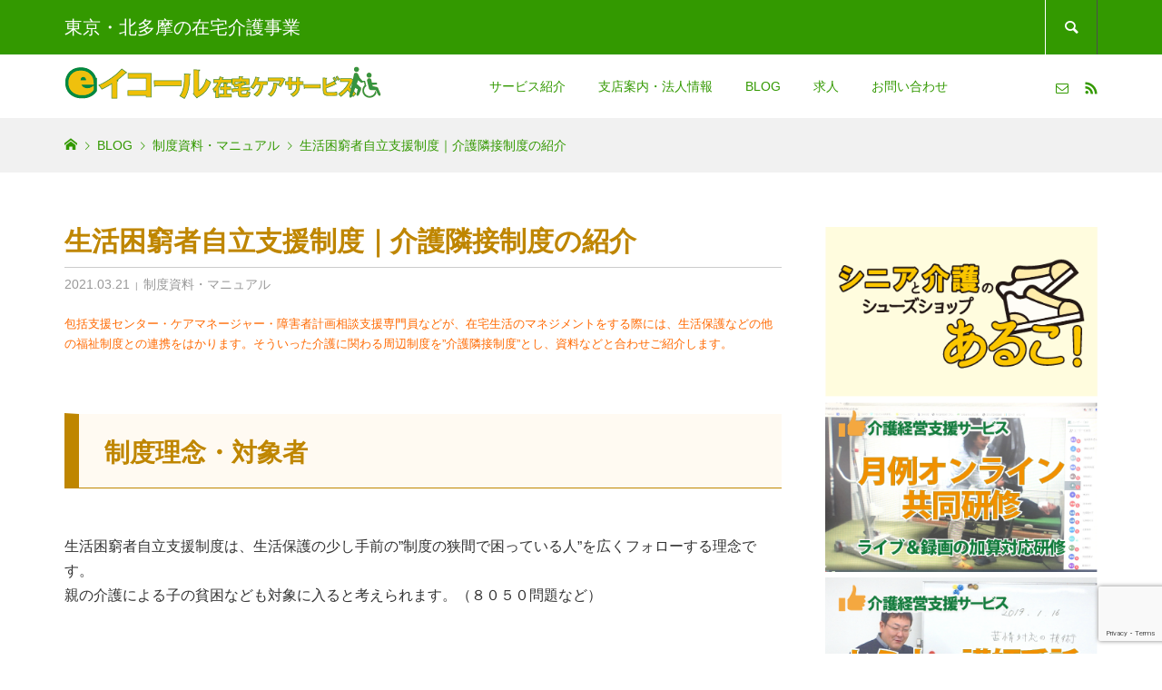

--- FILE ---
content_type: text/html; charset=UTF-8
request_url: https://e-equal.jp/13248/
body_size: 25488
content:
<!DOCTYPE html> <html dir="ltr" lang="ja" prefix="og: https://ogp.me/ns#"> <head prefix="og: https://ogp.me/ns# fb: https://ogp.me/ns/fb#"> <meta charset="UTF-8"> <meta name="description" content="包括支援センター・ケアマネージャー・障害者計画相談支援専門員などが、在宅生活のマネジメントをする際には、生活保護などの他の福祉制度との連携をはかります。そういった介護に関わる周辺制度を”介護隣接制度”とし、資料などと合わせご紹介します。"> <meta name="viewport" content="width=device-width"> <meta property="og:type" content="article"> <meta property="og:url" content="https://e-equal.jp/13248/"> <meta property="og:title" content="生活困窮者自立支援制度｜介護隣接制度の紹介 | イコール在宅ケアサービスグループ"> <meta property="og:description" content="包括支援センター・ケアマネージャー・障害者計画相談支援専門員などが、在宅生活のマネジメントをする際には、生活保護などの他の福祉制度との連携をはかります。そういった介護に関わる周辺制度を”介護隣接制度”とし、資料などと合わせご紹介します。"> <meta property="og:site_name" content="イコール在宅ケアサービスグループ"> <meta property="og:image" content="https://e-equal.jp/wordpress/wp-content/uploads/eye_hs2.png"> <meta property="og:image:secure_url" content="https://e-equal.jp/wordpress/wp-content/uploads/eye_hs2.png">  <meta property="og:image:width" content="601">  <meta property="og:image:height" content="352"> <meta name="twitter:card" content="summary"> <meta name="twitter:title" content="生活困窮者自立支援制度｜介護隣接制度の紹介 | イコール在宅ケアサービスグループ"> <meta property="twitter:description" content="包括支援センター・ケアマネージャー・障害者計画相談支援専門員などが、在宅生活のマネジメントをする際には、生活保護などの他の福祉制度との連携をはかります。そういった介護に関わる周辺制度を”介護隣接制度”とし、資料などと合わせご紹介します。"> <meta name="twitter:image:src" content="https://e-equal.jp/wordpress/wp-content/uploads/eye_hs2-300x300.png"> <title>生活困窮者自立支援制度｜介護隣接制度の紹介 | イコール在宅ケアサービスグループ</title> 	<style>img:is([sizes="auto" i], [sizes^="auto," i]) { contain-intrinsic-size: 3000px 1500px }</style> 	 		<!-- All in One SEO 4.9.3 - aioseo.com --> 	<meta name="description" content="包括支援センター・ケアマネージャー・障害者計画相談支援専門員などが、在宅生活のマネジメントをする際には、生活保" /> 	<meta name="robots" content="max-image-preview:large" /> 	<meta name="author" content="管理者"/> 	<meta name="keywords" content="制度資料・マニュアル" /> 	<link rel="canonical" href="https://e-equal.jp/13248/" /> 	<meta name="generator" content="All in One SEO (AIOSEO) 4.9.3" /> 		<meta property="og:locale" content="ja_JP" /> 		<meta property="og:site_name" content="イコール在宅ケアサービス" /> 		<meta property="og:type" content="article" /> 		<meta property="og:title" content="生活困窮者自立支援制度｜介護隣接制度の紹介 | イコール在宅ケアサービスグループ" /> 		<meta property="og:description" content="包括支援センター・ケアマネージャー・障害者計画相談支援専門員などが、在宅生活のマネジメントをする際には、生活保" /> 		<meta property="og:url" content="https://e-equal.jp/13248/" /> 		<meta property="article:published_time" content="2021-03-21T02:49:32+00:00" /> 		<meta property="article:modified_time" content="2022-12-30T04:31:27+00:00" /> 		<meta name="twitter:card" content="summary" /> 		<meta name="twitter:title" content="生活困窮者自立支援制度｜介護隣接制度の紹介 | イコール在宅ケアサービスグループ" /> 		<meta name="twitter:description" content="包括支援センター・ケアマネージャー・障害者計画相談支援専門員などが、在宅生活のマネジメントをする際には、生活保" /> 		<!-- All in One SEO -->  <link href='https://fonts.gstatic.com' crossorigin='anonymous' rel='preconnect' /> <link rel='stylesheet' id='pt-cv-public-style-css' href='https://e-equal.jp/wordpress/wp-content/plugins/content-views-query-and-display-post-page/public/assets/css/cv.css?ver=4.2.1' type='text/css' media='all' /> <link rel='stylesheet' id='wp-block-library-css' href='https://e-equal.jp/wordpress/wp-includes/css/dist/block-library/style.min.css?ver=6.7.4' type='text/css' media='all' /> <link rel='stylesheet' id='aioseo/css/src/vue/standalone/blocks/table-of-contents/global.scss-css' href='https://e-equal.jp/wordpress/wp-content/plugins/all-in-one-seo-pack/dist/Lite/assets/css/table-of-contents/global.e90f6d47.css?ver=4.9.3' type='text/css' media='all' /> <style id='tropicalista-pdfembed-style-inline-css' type='text/css'> .wp-block-tropicalista-pdfembed{height:500px}  </style> <style id='classic-theme-styles-inline-css' type='text/css'> /*! This file is auto-generated */ .wp-block-button__link{color:#fff;background-color:#32373c;border-radius:9999px;box-shadow:none;text-decoration:none;padding:calc(.667em + 2px) calc(1.333em + 2px);font-size:1.125em}.wp-block-file__button{background:#32373c;color:#fff;text-decoration:none} </style> <style id='global-styles-inline-css' type='text/css'> :root{--wp--preset--aspect-ratio--square: 1;--wp--preset--aspect-ratio--4-3: 4/3;--wp--preset--aspect-ratio--3-4: 3/4;--wp--preset--aspect-ratio--3-2: 3/2;--wp--preset--aspect-ratio--2-3: 2/3;--wp--preset--aspect-ratio--16-9: 16/9;--wp--preset--aspect-ratio--9-16: 9/16;--wp--preset--color--black: #000000;--wp--preset--color--cyan-bluish-gray: #abb8c3;--wp--preset--color--white: #ffffff;--wp--preset--color--pale-pink: #f78da7;--wp--preset--color--vivid-red: #cf2e2e;--wp--preset--color--luminous-vivid-orange: #ff6900;--wp--preset--color--luminous-vivid-amber: #fcb900;--wp--preset--color--light-green-cyan: #7bdcb5;--wp--preset--color--vivid-green-cyan: #00d084;--wp--preset--color--pale-cyan-blue: #8ed1fc;--wp--preset--color--vivid-cyan-blue: #0693e3;--wp--preset--color--vivid-purple: #9b51e0;--wp--preset--gradient--vivid-cyan-blue-to-vivid-purple: linear-gradient(135deg,rgba(6,147,227,1) 0%,rgb(155,81,224) 100%);--wp--preset--gradient--light-green-cyan-to-vivid-green-cyan: linear-gradient(135deg,rgb(122,220,180) 0%,rgb(0,208,130) 100%);--wp--preset--gradient--luminous-vivid-amber-to-luminous-vivid-orange: linear-gradient(135deg,rgba(252,185,0,1) 0%,rgba(255,105,0,1) 100%);--wp--preset--gradient--luminous-vivid-orange-to-vivid-red: linear-gradient(135deg,rgba(255,105,0,1) 0%,rgb(207,46,46) 100%);--wp--preset--gradient--very-light-gray-to-cyan-bluish-gray: linear-gradient(135deg,rgb(238,238,238) 0%,rgb(169,184,195) 100%);--wp--preset--gradient--cool-to-warm-spectrum: linear-gradient(135deg,rgb(74,234,220) 0%,rgb(151,120,209) 20%,rgb(207,42,186) 40%,rgb(238,44,130) 60%,rgb(251,105,98) 80%,rgb(254,248,76) 100%);--wp--preset--gradient--blush-light-purple: linear-gradient(135deg,rgb(255,206,236) 0%,rgb(152,150,240) 100%);--wp--preset--gradient--blush-bordeaux: linear-gradient(135deg,rgb(254,205,165) 0%,rgb(254,45,45) 50%,rgb(107,0,62) 100%);--wp--preset--gradient--luminous-dusk: linear-gradient(135deg,rgb(255,203,112) 0%,rgb(199,81,192) 50%,rgb(65,88,208) 100%);--wp--preset--gradient--pale-ocean: linear-gradient(135deg,rgb(255,245,203) 0%,rgb(182,227,212) 50%,rgb(51,167,181) 100%);--wp--preset--gradient--electric-grass: linear-gradient(135deg,rgb(202,248,128) 0%,rgb(113,206,126) 100%);--wp--preset--gradient--midnight: linear-gradient(135deg,rgb(2,3,129) 0%,rgb(40,116,252) 100%);--wp--preset--font-size--small: 13px;--wp--preset--font-size--medium: 20px;--wp--preset--font-size--large: 36px;--wp--preset--font-size--x-large: 42px;--wp--preset--spacing--20: 0.44rem;--wp--preset--spacing--30: 0.67rem;--wp--preset--spacing--40: 1rem;--wp--preset--spacing--50: 1.5rem;--wp--preset--spacing--60: 2.25rem;--wp--preset--spacing--70: 3.38rem;--wp--preset--spacing--80: 5.06rem;--wp--preset--shadow--natural: 6px 6px 9px rgba(0, 0, 0, 0.2);--wp--preset--shadow--deep: 12px 12px 50px rgba(0, 0, 0, 0.4);--wp--preset--shadow--sharp: 6px 6px 0px rgba(0, 0, 0, 0.2);--wp--preset--shadow--outlined: 6px 6px 0px -3px rgba(255, 255, 255, 1), 6px 6px rgba(0, 0, 0, 1);--wp--preset--shadow--crisp: 6px 6px 0px rgba(0, 0, 0, 1);}:where(.is-layout-flex){gap: 0.5em;}:where(.is-layout-grid){gap: 0.5em;}body .is-layout-flex{display: flex;}.is-layout-flex{flex-wrap: wrap;align-items: center;}.is-layout-flex > :is(*, div){margin: 0;}body .is-layout-grid{display: grid;}.is-layout-grid > :is(*, div){margin: 0;}:where(.wp-block-columns.is-layout-flex){gap: 2em;}:where(.wp-block-columns.is-layout-grid){gap: 2em;}:where(.wp-block-post-template.is-layout-flex){gap: 1.25em;}:where(.wp-block-post-template.is-layout-grid){gap: 1.25em;}.has-black-color{color: var(--wp--preset--color--black) !important;}.has-cyan-bluish-gray-color{color: var(--wp--preset--color--cyan-bluish-gray) !important;}.has-white-color{color: var(--wp--preset--color--white) !important;}.has-pale-pink-color{color: var(--wp--preset--color--pale-pink) !important;}.has-vivid-red-color{color: var(--wp--preset--color--vivid-red) !important;}.has-luminous-vivid-orange-color{color: var(--wp--preset--color--luminous-vivid-orange) !important;}.has-luminous-vivid-amber-color{color: var(--wp--preset--color--luminous-vivid-amber) !important;}.has-light-green-cyan-color{color: var(--wp--preset--color--light-green-cyan) !important;}.has-vivid-green-cyan-color{color: var(--wp--preset--color--vivid-green-cyan) !important;}.has-pale-cyan-blue-color{color: var(--wp--preset--color--pale-cyan-blue) !important;}.has-vivid-cyan-blue-color{color: var(--wp--preset--color--vivid-cyan-blue) !important;}.has-vivid-purple-color{color: var(--wp--preset--color--vivid-purple) !important;}.has-black-background-color{background-color: var(--wp--preset--color--black) !important;}.has-cyan-bluish-gray-background-color{background-color: var(--wp--preset--color--cyan-bluish-gray) !important;}.has-white-background-color{background-color: var(--wp--preset--color--white) !important;}.has-pale-pink-background-color{background-color: var(--wp--preset--color--pale-pink) !important;}.has-vivid-red-background-color{background-color: var(--wp--preset--color--vivid-red) !important;}.has-luminous-vivid-orange-background-color{background-color: var(--wp--preset--color--luminous-vivid-orange) !important;}.has-luminous-vivid-amber-background-color{background-color: var(--wp--preset--color--luminous-vivid-amber) !important;}.has-light-green-cyan-background-color{background-color: var(--wp--preset--color--light-green-cyan) !important;}.has-vivid-green-cyan-background-color{background-color: var(--wp--preset--color--vivid-green-cyan) !important;}.has-pale-cyan-blue-background-color{background-color: var(--wp--preset--color--pale-cyan-blue) !important;}.has-vivid-cyan-blue-background-color{background-color: var(--wp--preset--color--vivid-cyan-blue) !important;}.has-vivid-purple-background-color{background-color: var(--wp--preset--color--vivid-purple) !important;}.has-black-border-color{border-color: var(--wp--preset--color--black) !important;}.has-cyan-bluish-gray-border-color{border-color: var(--wp--preset--color--cyan-bluish-gray) !important;}.has-white-border-color{border-color: var(--wp--preset--color--white) !important;}.has-pale-pink-border-color{border-color: var(--wp--preset--color--pale-pink) !important;}.has-vivid-red-border-color{border-color: var(--wp--preset--color--vivid-red) !important;}.has-luminous-vivid-orange-border-color{border-color: var(--wp--preset--color--luminous-vivid-orange) !important;}.has-luminous-vivid-amber-border-color{border-color: var(--wp--preset--color--luminous-vivid-amber) !important;}.has-light-green-cyan-border-color{border-color: var(--wp--preset--color--light-green-cyan) !important;}.has-vivid-green-cyan-border-color{border-color: var(--wp--preset--color--vivid-green-cyan) !important;}.has-pale-cyan-blue-border-color{border-color: var(--wp--preset--color--pale-cyan-blue) !important;}.has-vivid-cyan-blue-border-color{border-color: var(--wp--preset--color--vivid-cyan-blue) !important;}.has-vivid-purple-border-color{border-color: var(--wp--preset--color--vivid-purple) !important;}.has-vivid-cyan-blue-to-vivid-purple-gradient-background{background: var(--wp--preset--gradient--vivid-cyan-blue-to-vivid-purple) !important;}.has-light-green-cyan-to-vivid-green-cyan-gradient-background{background: var(--wp--preset--gradient--light-green-cyan-to-vivid-green-cyan) !important;}.has-luminous-vivid-amber-to-luminous-vivid-orange-gradient-background{background: var(--wp--preset--gradient--luminous-vivid-amber-to-luminous-vivid-orange) !important;}.has-luminous-vivid-orange-to-vivid-red-gradient-background{background: var(--wp--preset--gradient--luminous-vivid-orange-to-vivid-red) !important;}.has-very-light-gray-to-cyan-bluish-gray-gradient-background{background: var(--wp--preset--gradient--very-light-gray-to-cyan-bluish-gray) !important;}.has-cool-to-warm-spectrum-gradient-background{background: var(--wp--preset--gradient--cool-to-warm-spectrum) !important;}.has-blush-light-purple-gradient-background{background: var(--wp--preset--gradient--blush-light-purple) !important;}.has-blush-bordeaux-gradient-background{background: var(--wp--preset--gradient--blush-bordeaux) !important;}.has-luminous-dusk-gradient-background{background: var(--wp--preset--gradient--luminous-dusk) !important;}.has-pale-ocean-gradient-background{background: var(--wp--preset--gradient--pale-ocean) !important;}.has-electric-grass-gradient-background{background: var(--wp--preset--gradient--electric-grass) !important;}.has-midnight-gradient-background{background: var(--wp--preset--gradient--midnight) !important;}.has-small-font-size{font-size: var(--wp--preset--font-size--small) !important;}.has-medium-font-size{font-size: var(--wp--preset--font-size--medium) !important;}.has-large-font-size{font-size: var(--wp--preset--font-size--large) !important;}.has-x-large-font-size{font-size: var(--wp--preset--font-size--x-large) !important;} :where(.wp-block-post-template.is-layout-flex){gap: 1.25em;}:where(.wp-block-post-template.is-layout-grid){gap: 1.25em;} :where(.wp-block-columns.is-layout-flex){gap: 2em;}:where(.wp-block-columns.is-layout-grid){gap: 2em;} :root :where(.wp-block-pullquote){font-size: 1.5em;line-height: 1.6;} </style> <link rel='stylesheet' id='contact-form-7-css' href='https://e-equal.jp/wordpress/wp-content/plugins/contact-form-7/includes/css/styles.css?ver=6.1.4' type='text/css' media='all' /> <link rel='stylesheet' id='flexible-table-block-css' href='https://e-equal.jp/wordpress/wp-content/plugins/flexible-table-block/build/style-index.css?ver=1742607739' type='text/css' media='all' /> <style id='flexible-table-block-inline-css' type='text/css'> .wp-block-flexible-table-block-table.wp-block-flexible-table-block-table>table{width:100%;max-width:100%;border-collapse:collapse;}.wp-block-flexible-table-block-table.wp-block-flexible-table-block-table.is-style-stripes tbody tr:nth-child(odd) th{background-color:#f0f0f1;}.wp-block-flexible-table-block-table.wp-block-flexible-table-block-table.is-style-stripes tbody tr:nth-child(odd) td{background-color:#f0f0f1;}.wp-block-flexible-table-block-table.wp-block-flexible-table-block-table.is-style-stripes tbody tr:nth-child(even) th{background-color:#ffffff;}.wp-block-flexible-table-block-table.wp-block-flexible-table-block-table.is-style-stripes tbody tr:nth-child(even) td{background-color:#ffffff;}.wp-block-flexible-table-block-table.wp-block-flexible-table-block-table>table tr th,.wp-block-flexible-table-block-table.wp-block-flexible-table-block-table>table tr td{padding:0.5em;border-width:1px;border-style:solid;border-color:#000000;text-align:left;vertical-align:middle;}.wp-block-flexible-table-block-table.wp-block-flexible-table-block-table>table tr th{background-color:#f0f0f1;}.wp-block-flexible-table-block-table.wp-block-flexible-table-block-table>table tr td{background-color:#ffffff;}@media screen and (min-width:769px){.wp-block-flexible-table-block-table.is-scroll-on-pc{overflow-x:scroll;}.wp-block-flexible-table-block-table.is-scroll-on-pc table{max-width:none;align-self:self-start;}}@media screen and (max-width:768px){.wp-block-flexible-table-block-table.is-scroll-on-mobile{overflow-x:scroll;}.wp-block-flexible-table-block-table.is-scroll-on-mobile table{max-width:none;align-self:self-start;}.wp-block-flexible-table-block-table table.is-stacked-on-mobile th,.wp-block-flexible-table-block-table table.is-stacked-on-mobile td{width:100%!important;display:block;}} </style> <link rel='stylesheet' id='mgl-css-css' href='https://e-equal.jp/wordpress/wp-content/plugins/meow-gallery/app/style.min.css?ver=1767633997' type='text/css' media='all' /> <link rel='stylesheet' id='wp-mcm-styles-css' href='https://e-equal.jp/wordpress/wp-content/plugins/wp-media-category-management/css/wp-mcm-styles.css?ver=2.5.0.1' type='text/css' media='all' /> <link rel='stylesheet' id='passster-public-css' href='https://e-equal.jp/wordpress/wp-content/plugins/content-protector/assets/public/passster-public.min.css?ver=4.2.25' type='text/css' media='all' /> <link rel='stylesheet' id='glamour-style-css' href='https://e-equal.jp/wordpress/wp-content/themes/glamour_tcd073/style.css?ver=1.16' type='text/css' media='all' /> <link rel='stylesheet' id='glamour-slick-css' href='https://e-equal.jp/wordpress/wp-content/themes/glamour_tcd073/css/slick.min.css?ver=1.16' type='text/css' media='all' /> <link rel='stylesheet' id='glamour-perfect-scrollbar-css' href='https://e-equal.jp/wordpress/wp-content/themes/glamour_tcd073/css/perfect-scrollbar.css?ver=6.7.4' type='text/css' media='all' /> <link rel='stylesheet' id='sns-button-css' href='https://e-equal.jp/wordpress/wp-content/themes/glamour_tcd073/css/sns-botton.css?ver=1.16' type='text/css' media='all' /> <script type="text/javascript" src="https://e-equal.jp/wordpress/wp-includes/js/dist/hooks.min.js?ver=4d63a3d491d11ffd8ac6" id="wp-hooks-js"></script> <script type="text/javascript" src="https://e-equal.jp/wordpress/wp-includes/js/dist/i18n.min.js?ver=5e580eb46a90c2b997e6" id="wp-i18n-js"></script> <script type="text/javascript" id="wp-i18n-js-after">
/* <![CDATA[ */
wp.i18n.setLocaleData( { 'text direction\u0004ltr': [ 'ltr' ] } );
/* ]]> */
</script> <script type="text/javascript" src="https://e-equal.jp/wordpress/wp-includes/js/jquery/jquery.min.js?ver=3.7.1" id="jquery-core-js"></script> <script type="text/javascript" src="https://e-equal.jp/wordpress/wp-includes/js/jquery/jquery-migrate.min.js?ver=3.4.1" id="jquery-migrate-js"></script> <script type="text/javascript" src="https://e-equal.jp/wordpress/wp-includes/js/dist/vendor/wp-polyfill.min.js?ver=3.15.0" id="wp-polyfill-js"></script> <script type="text/javascript" src="https://e-equal.jp/wordpress/wp-includes/js/dist/url.min.js?ver=e87eb76272a3a08402d2" id="wp-url-js"></script> <script type="text/javascript" id="wp-api-fetch-js-translations">
/* <![CDATA[ */
( function( domain, translations ) {
	var localeData = translations.locale_data[ domain ] || translations.locale_data.messages;
	localeData[""].domain = domain;
	wp.i18n.setLocaleData( localeData, domain );
} )( "default", {"translation-revision-date":"2025-10-03 13:05:37+0000","generator":"GlotPress\/4.0.1","domain":"messages","locale_data":{"messages":{"":{"domain":"messages","plural-forms":"nplurals=1; plural=0;","lang":"ja_JP"},"An unknown error occurred.":["\u4e0d\u660e\u306a\u30a8\u30e9\u30fc\u304c\u767a\u751f\u3057\u307e\u3057\u305f\u3002"],"The response is not a valid JSON response.":["\u8fd4\u7b54\u304c\u6b63\u3057\u3044 JSON \u30ec\u30b9\u30dd\u30f3\u30b9\u3067\u306f\u3042\u308a\u307e\u305b\u3093\u3002"],"Media upload failed. If this is a photo or a large image, please scale it down and try again.":["\u30e1\u30c7\u30a3\u30a2\u306e\u30a2\u30c3\u30d7\u30ed\u30fc\u30c9\u306b\u5931\u6557\u3057\u307e\u3057\u305f\u3002 \u5199\u771f\u307e\u305f\u306f\u5927\u304d\u306a\u753b\u50cf\u306e\u5834\u5408\u306f\u3001\u7e2e\u5c0f\u3057\u3066\u3082\u3046\u4e00\u5ea6\u304a\u8a66\u3057\u304f\u3060\u3055\u3044\u3002"],"You are probably offline.":["\u73fe\u5728\u30aa\u30d5\u30e9\u30a4\u30f3\u306e\u3088\u3046\u3067\u3059\u3002"]}},"comment":{"reference":"wp-includes\/js\/dist\/api-fetch.js"}} );
/* ]]> */
</script> <script type="text/javascript" src="https://e-equal.jp/wordpress/wp-includes/js/dist/api-fetch.min.js?ver=d387b816bc1ed2042e28" id="wp-api-fetch-js"></script> <script type="text/javascript" id="wp-api-fetch-js-after">
/* <![CDATA[ */
wp.apiFetch.use( wp.apiFetch.createRootURLMiddleware( "https://e-equal.jp/wp-json/" ) );
wp.apiFetch.nonceMiddleware = wp.apiFetch.createNonceMiddleware( "f538f74ec2" );
wp.apiFetch.use( wp.apiFetch.nonceMiddleware );
wp.apiFetch.use( wp.apiFetch.mediaUploadMiddleware );
wp.apiFetch.nonceEndpoint = "https://e-equal.jp/wordpress/wp-admin/admin-ajax.php?action=rest-nonce";
/* ]]> */
</script> <script type="text/javascript" src="https://e-equal.jp/wordpress/wp-content/plugins/content-protector/assets/public/cookie.js?ver=4.2.25" id="passster-cookie-js"></script> <script type="text/javascript" id="passster-public-js-extra">
/* <![CDATA[ */
var ps_ajax = {"ajax_url":"https:\/\/e-equal.jp\/wordpress\/wp-admin\/admin-ajax.php","nonce":"acb8bc0467","hash_nonce":"ee1042134a","logout_nonce":"e17fdab015","post_id":"13248","shortcodes":[],"permalink":"https:\/\/e-equal.jp\/13248\/","cookie_duration_unit":"days","cookie_duration":"7","disable_cookie":"","unlock_mode":""};
/* ]]> */
</script> <script type="text/javascript" src="https://e-equal.jp/wordpress/wp-content/plugins/content-protector/assets/public/passster-public.min.js?ver=4.2.25" id="passster-public-js"></script> <link rel="https://api.w.org/" href="https://e-equal.jp/wp-json/" /><link rel="alternate" title="JSON" type="application/json" href="https://e-equal.jp/wp-json/wp/v2/posts/13248" /><link rel="EditURI" type="application/rsd+xml" title="RSD" href="https://e-equal.jp/wordpress/xmlrpc.php?rsd" /> <meta name="generator" content="WordPress 6.7.4" /> <link rel='shortlink' href='https://e-equal.jp/?p=13248' /> <link rel="alternate" title="oEmbed (JSON)" type="application/json+oembed" href="https://e-equal.jp/wp-json/oembed/1.0/embed?url=https%3A%2F%2Fe-equal.jp%2F13248%2F" /> <link rel="alternate" title="oEmbed (XML)" type="text/xml+oembed" href="https://e-equal.jp/wp-json/oembed/1.0/embed?url=https%3A%2F%2Fe-equal.jp%2F13248%2F&#038;format=xml" />         <style>             .passster-form {                 max-width: 700px !important;                         }              .passster-form > form {                 background: #ffefdb;                 padding: 20px 20px 20px 20px;                 margin: 0px 0px 0px 0px;                 border-radius: 0px;             }              .passster-form .ps-form-headline {                 font-size: 22px;                 font-weight: 500;                 color: #ffb200;             }              .passster-form p {                 font-size: 18px;                 font-weight: 300;                 color: #339900;             }              .passster-submit, .passster-submit-recaptcha, 			.passster-submit, .passster-submit-turnstile {                 background: #339900;                 padding: 10px 10px 10px 10px;                 margin: 0px 0px 0px 0px;                 border-radius: 0px;                 font-size: 12px;                 font-weight: 400;                 color: #fff;             }              .passster-submit:hover, .passster-submit-recaptcha:hover,             .passster-submit:hover, .passster-submit-turnstile:hover {                 background: #0edd00;                 color: #fff;             }         </style> 		<link rel="shortcut icon" href="https://e-equal.jp/wordpress/wp-content/uploads/2019/05/65ef2280851111c9d0ba8210277af987.png"> <style> .p-author-list__archive-link { color: #ffb200; } .p-button, .p-pagetop a, .widget_welcart_login input#member_loginw, .widget_welcart_login input#member_login { background-color: #ffb200; }  .p-page-links a:hover, .p-page-links > span, .p-pager__item .current, .p-pager__item a:hover, .p-item-archive__sub-categories__item.is-active a, .p-item-archive__sub-categories__item a:hover { background-color: #ffb200; border-color: #ffb200; } .p-author-list__archive-link:hover,.p-widget a:hover { color: #fcdb37; } .p-button:hover, .p-pagetop a:hover, .widget_welcart_login input#member_loginw:hover, .widget_welcart_login input#member_login:hover{ background-color: #fcdb37; } .p-body a, .custom-html-widget a { color: #0000f7; } .p-body a:hover, .custom-html-widget a:hover { color: #5454f7; } body, input, textarea { font-family: "Segoe UI", Verdana, "游ゴシック", YuGothic, "Hiragino Kaku Gothic ProN", Meiryo, sans-serif; } .p-logo, .p-entry__title, .p-headline, .p-page-header__title, .p-page-header__subtitle, .p-page-header__image-title, .p-page-header__image-subtitle, .p-header-content__catch, .p-cb__item-headline, .p-cb__item-subheadline { font-family: "Segoe UI", Verdana, "游ゴシック", YuGothic, "Hiragino Kaku Gothic ProN", Meiryo, sans-serif; } .p-hover-effect--type1:hover .p-hover-effect__image { -webkit-transform: scale(1.2); -moz-transform: scale(1.2); -ms-transform: scale(1.2); transform: scale(1.2); } .p-hover-effect--type2 .p-hover-effect__image { -webkit-transform: scale(1.2); -moz-transform: scale(1.2); -ms-transform: scale(1.2); transform: scale(1.2); } .p-hover-effect--type3 .p-hover-effect__image { -webkit-transform: scale(1.2) translate3d(-8px, 0, 0); -moz-transform: scale(1.2) translate3d(-8px, 0, 0); -ms-transform: scale(1.2) translate3d(-8px, 0, 0); transform: scale(1.2) translate3d(-8px, 0, 0); } .p-hover-effect--type3:hover .p-hover-effect__image { -webkit-transform: scale(1.2) translate3d(8px, 0, 0); -moz-transform: scale(1.2) translate3d(8px, 0, 0); -ms-transform: scale(1.2) translate3d(8px, 0, 0); transform: scale(1.2) translate3d(8px, 0, 0); } .p-hover-effect--type3:hover .p-hover-effect__bg, .p-hover-effect--type3.p-hover-effect__bg:hover { background: #000000; } .p-hover-effect--type3:hover .p-hover-effect__image { opacity: 0.5 } .p-hover-effect--type4.p-hover-effect__bg:hover, .p-hover-effect--type4:hover .p-hover-effect__bg { background: #000000; } .p-hover-effect--type4:hover .p-hover-effect__image { opacity: 0.5; } .p-entry__title { color: #ffb200; font-size: 40px; } .p-entry__body { color: #007713; font-size: 18px; } .p-entry__header.has-image .p-entry__header-contents { background: -webkit-linear-gradient(top, rgba(255, 255, 255,0) 0%,rgba(255, 255, 255, 0.66) 100%); background: -moz-linear-gradient(top, rgba(255, 255, 255, 0) 0%, rgba(255, 255, 255, 0.66) 100%); background: linear-gradient(to bottom, rgba(255, 255, 255, 0) 0%,rgba(255, 255, 255, 0.66) 100%); } .p-entry__header.has-image .p-entry__title, .p-entry__header.has-image .p-entry__header-meta, .p-entry__header.has-image .p-entry__header-meta a { color: #007713; } .p-header__welcart-cart__badge { background-color: #ffb200; color: #ffffff; } .p-entry-item__title { color: #ffb200; font-size: 30px; } .p-entry-item__body, p-wc__body { color: #339900; font-size: 18px; } .p-price { color: #dd3333; } .p-entry-item__price { font-size: 30px; } .p-feature-archive__item-thumbnail::after { background-color: rgba(255, 178, 0, 0); } .p-entry-feature__title { color: #339900; font-size: 34px; } .p-entry-feature__body { color: #339900; font-size: 18px; } .p-entry-news__title { color: #339900; font-size: 28px; } .p-entry-news__body { color: #339900; font-size: 16px; } .p-entry-news__header.has-image .p-entry__header-contents { background: -webkit-linear-gradient(top, rgba(51, 153, 0, 0) 0%,rgba(51, 153, 0, 0.66) 100%); background: -moz-linear-gradient(top, rgba(51, 153, 0, 0) 0%, rgba(51, 153, 0, 0.66) 100%); background: linear-gradient(to bottom, rgba(51, 153, 0, 0) 0%,rgba(51, 153, 0, 0.66) 100%); } .p-entry-news__header.has-image .p-entry__title, .p-entry-news__header.has-image .p-entry__header-meta, .p-entry-news__header.has-image .p-entry__header-meta a { color: #ffffff; } .p-header__logo--text { font-size: 36px; } .p-megamenu01 { background-color: #ffffed; } .p-megamenu01__list-item a { color: #339900; } .p-megamenu01__list-item.is-active > a { color: #ff2100; } .p-megamenu02 { background-color: #ffffed; } .p-megamenu02__list-item > a { color: #339900; } .p-megamenu02__list-item > a:hover { color: #ffb200; } .p-megamenu02__submenu-item a { color: #339900; } .p-megamenu02__submenu-item a:hover { color: #014233; } .p-megamenu-a { background-color: #ffffed; } .p-megamenu-b { background-color: #ffffed; } .p-footer-blog__item-thumbnail::after { background-color: rgba(51, 153, 0, 0); } .p-footer-nav__area { background-color: #f1f1f1; } .p-footer-nav__headline { color: #339900; } .p-footer-nav, .p-footer-nav a { color: #339900; } .p-footer-nav a:hover { color: #999999; } .p-footer__logo--text { font-size: 36px; } .p-copyright { background-color: #339900; color: #ffffff; } @media (min-width: 992px) { 	.p-header__upper { background-color: #339900; } 	.p-header__upper, .p-header__upper a, .p-header__upper-nav li a { color: #ffffff; } 	.p-header__upper a:hover, .p-header__upper button:hover { color: #999999; } 	.p-header__upper-nav, .p-header__upper-nav li { border-color: #ffffff; } 	.p-header__lower { background-color: #ffffff; } 	.p-header__lower-inner, .p-header__lower-inner a, .p-global-nav > li > a { color: #339900; } 	.p-header__lower-inner a:hover, .p-header__lower-inner button:hover, .p-global-nav > li > a:hover, .p-global-nav > li.current-menu-item > a { color: #afd341; } 	.l-header__fix .is-header-fixed .p-header__upper { background-color: rgba(51, 153, 0, 0.9); } 	.l-header__fix .is-header-fixed .p-header__upper, .l-header__fix--mobile .is-header-fixed .p-header__upper a { color: #ffffff; } 	.l-header__fix .is-header-fixed .p-header__upper a:hover, .l-header__fix--mobile .is-header-fixed .p-header__upper button:hover { color: #999999; } 	.l-header__fix .is-header-fixed .p-header__upper-nav, .l-header__fix--mobile .is-header-fixed .p-header__upper-nav li { border-color: #ffffff; } 	.l-header__fix .is-header-fixed .p-header__lower { background-color: rgba(255, 255, 255, 0.9); } 	.l-header__fix .is-header-fixed .p-header__lower-inner, .l-header__fix--mobile .is-header-fixed .p-header__lower-inner a { color: #339900; } 	.l-header__fix .is-header-fixed .p-header__lower-inner a:hover, .l-header__fix--mobile .is-header-fixed .p-header__lower-inner button:hover, .l-header__fix .is-header-fixed .p-global-nav > li:hover > a, .l-header__fix .is-header-fixed .p-global-nav > li.current-menu-item > a { color: #999999; } 	.p-global-nav .sub-menu a { background-color: #ffffed; color: #339900 !important; } 	.p-global-nav .sub-menu a:hover, .p-global-nav .sub-menu .current-menu-item > a { background-color: #ffe9d6; color: #339900 !important; } } @media (max-width: 991px) { 	.p-header__upper { background-color: #339900; } 	.p-header__upper, .p-header__upper a { color: #ffffff; } 	.p-header__upper a:hover, .p-header__upper button:hover { color: #999999; } 	.p-header__upper-nav, .p-header__upper-nav li { border-color: #ffffff; } 	.p-header__lower { background-color: #ffffff; } 	.p-header__lower-inner, .p-header__lower-inner a { color: #339900; } 	.p-header__lower-inner a:hover, .p-header__lower-inner button:hover { color: #afd341; } 	.l-header__fix .is-header-fixed .p-header__upper, .p-header__upper-search__form { background-color: rgba(51, 153, 0, 0.9); } 	.l-header__fix .is-header-fixed .p-header__upper, .l-header__fix--mobile .is-header-fixed .p-header__upper a { color: #ffffff; } 	.l-header__fix .is-header-fixed .p-header__upper a:hover, .l-header__fix--mobile .is-header-fixed .p-header__upper button:hover { color: #999999; } 	.l-header__fix .is-header-fixed .p-header__upper-nav, .l-header__fix--mobile .is-header-fixed .p-header__upper-nav li { border-color: #339900; } 	.l-header__fix--mobile .is-header-fixed .p-header__lower { background-color: rgba(255, 255, 255, 0.9); } 	.l-header__fix--mobile .is-header-fixed .p-header__lower-inner, .l-header__fix--mobile .is-header-fixed .p-header__lower-inner a { color: #339900; } 	.l-header__fix--mobile .is-header-fixed .p-header__lower-inner a:hover, .l-header__fix--mobile .is-header-fixed .p-header__lower-inner button:hover { color: #999999; } 	.p-header__logo--text { font-size: 24px; } 	.p-footer__logo--text { font-size: 30px; } 	.p-drawer__contents { background-color: #339900; } 	.p-drawer__contents .ps__thumb-y { background-color: #666666; } 	.p-drawer__menu a, .p-drawer__menu > li > a { background-color: #339900; color: #ffffff !important; } 	.p-drawer__menu a, .p-drawer__menu > li > a { background-color: #339900; color: #ffffff !important; } 	.p-drawer__menu a:hover, .p-drawer__menu > li > a:hover { background-color: #00c624; color: #ffb200 !important; } 	.p-drawer__menu .sub-menu a { background-color: #ffffff; color: #339900 !important; } 	.p-drawer__menu .sub-menu a:hover { background-color: #ddffe7; color: #ffb200 !important; } 	.p-entry__title { font-size: 32px; } 	.p-entry__body { font-size: 16px; } 	.p-entry-item__title { font-size: 24px; } 	.p-entry-item__body { font-size: 16px; } 	.p-entry-item__price { font-size: 24px; } 	.p-entry-feature__title { font-size: 28px; } 	.p-entry-feature__body { font-size: 16px; } 	.p-entry-news__title { font-size: 20px; } 	.p-entry-news__body { font-size: 14px; } } /* 行間（投稿・本文） */  .p-body { line-height: 1.6; }    /* 行間（商品・本文） */  .p-entry-item__content .p-body { line-height: 1.6; }  /* 特集初期レイアウト乱れ調整feature single */  @media (max-width: 767px) {.p-entry-feature__header-inner { padding: 40px 20px; }  }  /* メインカラー（トップ・フッター説明・CBタイトルテキスト調整） */  body { color: #339900; line-height: 0.4; font-size: 130%}    /* 1373contents builderトップ要素間見出し文字調整 */  .p-cb__item { padding-bottom: 40px; padding-top: 60px; position: relative; }  .p-cb__item-headline { font-weight: 800; line-height: 1.2; margin: -0.3em 0; }  .p-cb__item-subheadline { font-weight: 600; line-height: 1.0; margin: -0.8em 0; }  .p-cb__item-desc { font-weight: 600; line-height: 1.0; margin: -0.8em 0; }    /* 904archiveトップ商品値段調整 */  .p-archive__item-info { padding-top: 15px; }  .p-archive__item-title { font-weight: 500; line-height: 1.3; max-height: 3.4em; overflow: hidden; }  .p-archive__item-price { font-weight: 600; color: #f00; line-height: 1.3; }  .p-archive__item-meta { padding-top: 4px; font-size: 80%; }  @media (max-width: 767px) {  	.p-archive__headline { font-size: 18px; margin-bottom: 20px; }  	.p-archive__item-info { padding-top: 4px; }  	.p-archive__item-title { line-height: 1.3; max-height: 5.1em; }  	.p-archive__item-meta { padding-top: 1px; }  }  /* 1308header split slider トップスライダー*/  .p-header-slider2 .p-header-content__catch { font-weight: 900; line-height: 1.2; margin-bottom: 0.5em; margin-top: -0.25em; }  .p-header-slider2 .p-header-content__desc { font-weight: 600; line-height: 1.2; margin-bottom: -0.35em; margin-top: -0.35em; }  .p-header-slider2 .p-header-content__catch + .p-header-content__desc { margin-top: 12px; }  .p-header-content__category span { display: block; color: inherit; font-size: 20px; line-height: 1.4; font-weight: 500; overflow: hidden; text-align: center; width: 100%;}    @media (max-width: 991px) {    .p-header-slider2 .p-header-content__desc { font-weight: 600; }    .p-header-content__category span { font-size: 15px; font-weight: 500;}  }  /* 1005feature archive トップ特集調整*/  .p-feature-archive__item-title { opacity:0; color: #ffb200; font-size: 28px; font-weight: 600; line-height: 1.2; max-height: 4.4em; overflow: hidden; }  .p-feature-archive__item-meta { opacity:0; color: #ffb200; font-size: 24px; margin-top: 8px; }  @media (max-width: 991px) {  .p-feature-archive__item-title { opacity:0; color: #ffb200; font-size: 22px; max-height: 5.1em; }  .p-feature-archive__item-meta { opacity:0; color: #ffb200; font-size: 18px; margin-top: 6px; }  }    /* 1096newsトップニュース調整 */  .p-news-archive__item-info { padding: 0 30px; }  .p-news-archive__item-date { font-size: 14px; display: block; line-height: 1; margin-bottom: 10px; }  .p-news-archive__item-title { font-size: 18px; line-height: 1.5; max-height: 4em; overflow: hidden; }    /* 939 entry 下層関連記事調整*/  .p-entry__related-item__title { font-weight: 600; line-height: 1.2; margin-top: 12px; max-height: 5.1em; overflow: hidden; }    /* 449 header upper */  .p-header-description { display: -webkit-box; display: -webkit-flex; display: -ms-flexbox; display: flex; -webkit-box-align: center; -ms-flex-align: center; -webkit-align-items: center; align-items: center; font-size: 20px; line-height: 1.5; padding: 12px 10px 12px 0; }  .p-header__upper-nav { border-right: 1px solid #4d4d4d; display: -webkit-box; display: -webkit-flex; display: -ms-flexbox; display: flex; -webkit-flex: 0 0 auto; -ms-flex: 0 0 auto; flex: 0 0 auto; font-size: 18px; margin-left: auto; }  @media (max-width: 991px) {  	.p-header-description { font-size: 16px; padding: 6px 5px 6px 0; }  }    /* 690 footer フッター説明文*/  .p-footer { font-weight: 700; padding: 60px 0; text-align: center; }  .p-footer__desc { font-size: 20px; line-height: 1.6; margin: -0.6em 0; }  .p-footer-blog + .p-footer { border-top: 1px solid #ddd; }  @media (max-width: 991px) {  	.p-footer { padding: 30px 0; }  	.p-footer__desc { font-size: 16px; }  }    /* 68 リンク色設定（フッター会社名用）*/  a { color: #390; text-decoration: none; }    /* 670 footer menu メニュー文字調整*/  .p-footer-nav__headline { font-size: 20px; font-weight: 700; line-height: 1.31; margin-bottom: 14px; }  .p-footer-nav { font-size: 18px; line-height: 2.0; }  @media (max-width: 991px) {  	.p-footer-nav { font-size: 14px; margin: -0.7em 0; }  }    /* 945 トップ投稿サムネ画像フィルタ調整 */  .p-archive__item-thumbnail:after { background: -webkit-linear-gradient(top, rgba(0,0,0,0) 0%,rgba(0,0,0,0) 100%); background: -moz-linear-gradient(top, rgba(0,0,0,0) 0%, rgba(0,0,0,0) 100%); background: linear-gradient(to bottom, rgba(0,0,0,0) 0%,rgba(0,0,0,0) 100%); filter: progid:DXImageTransform.Microsoft.gradient(startColorstr='#00000000', endColorstr='#00000000', GradientType=0); content: ''; position: absolute; bottom: -0.1px; left: 0; right: -1px; top: 63%; z-index: 2; }    .p-feature-archive__item-thumbnail::after {  background: -webkit-linear-gradient(top, rgba(255,255,255,0) 0%,rgba(255,255,255,0) 100%); background: -moz-linear-gradient(top, rgba(255,255,255,0) 0%, rgba(255,255,255,0) 100%); background: linear-gradient(to bottom, rgba(255,255,255,0) 0%,rgba(255,255,255,0) 100%); filter: progid:DXImageTransform.Microsoft.gradient(startColorstr='#00ffffff', endColorstr='#00ffffff', GradientType=0); }    /* 939 entry 下層画像フィルタ調整*/  .p-entry__related-item__thumbnail:after { background: -webkit-linear-gradient(top, rgba(0,0,0,0) 0%,rgba(0,0,0,0) 100%); background: -moz-linear-gradient(top, rgba(0,0,0,0) 0%, rgba(0,0,0,0) 100%); background: linear-gradient(to bottom, rgba(0,0,0,0) 0%,rgba(0,0,0,0) 100%); filter: progid:DXImageTransform.Microsoft.gradient(startColorstr='#00000000', endColorstr='#00000000', GradientType=0); content: ''; position: absolute; bottom: -0.1px; left: 0; right: -1px; top: 50%; z-index: 2; }    /* xxx 本文リンクカード幅調整*/  iframe{ max-width: 100%; }    /* xxx 本文ブロック調整*/  .wp-block-group {padding: 10px; 10px; 10px; }  .wp-block-group__inner-container {padding: 10px; 10px; 10px; }  /*本文バナーセンタリング*/  .wp-block-image {margin: 0 0 1em;text-align: center; }    /* 634page headerカテヘッダーフォント調整 */  .p-page-header__image-title { font-size: 54px; background-color:rgba(255,255,255,0.8); font-weight: 700; line-height: 1.4; }  .p-page-header__image-subtitle { font-size: 44px; background-color:rgba(255,255,255,0.8); font-weight: 700; line-height: 1.4; }  .p-page-header__image-desc { font-size: 34px; background-color:rgba(255,255,255,0.8); font-weight: 600; line-height: 1.4; }  @media (max-width: 767px) {  .p-page-header__image-title { font-size: 40px; background-color:rgba(255,255,255,0.8); font-weight: 700; line-height: 1.4; }  .p-page-header__image-subtitle { font-size: 30px; background-color:rgba(255,255,255,0.8); font-weight: 600; line-height: 1.4; }  .p-page-header__image-desc { font-size: 20px; background-color:rgba(255,255,255,0.8); font-weight: 600; line-height: 1.4; }  }    /* 799 author */  .p-author__desc {  font-size: 80%; line-height: 1.6; margin-bottom: -0.7em; margin-top: -0.7em; }    /*ListCatPost調整*/  .lcp_catlist {  font-size: 80%; margin-top: -1.5em; margin-left: 1.0em; margin-right: 1.0em; }    /* 2355見出しのスタイル */  .style2a { margin: 65px  0 50px 0px  !important; padding: .8em 1em  .7em; font-size: 28px !important; color: #bf8600; font-weight:700!important; background: #fffaf2; border-bottom: 1px solid #bf8600; border-top: 1px solid #ffffff; border-left: 16px solid #bf8600; }    .style2b { margin: 65px  0 50px 0px  !important; padding: .8em 1em  .7em; font-size: 28px !important; color: #339900; font-weight:700!important; background: #effff9; border-bottom: 1px solid #339900; border-top: 1px solid #ffffff; border-left: 16px solid #339900; }    .style3a { margin: 55px  0 20px 10px !important; padding: .5em 1em  .5em; font-size: 24px !important; font-weight:500!important; color: #bf8600; background: #ffffff; border-bottom: 1px solid #bf8600; border-top: 1px solid #ffffff; border-left:  6px solid #bf8600; }    .style3b { margin: 55px  0 20px 10px !important; padding: .5em 1em  .5em; font-size: 24px !important; color: #339900; font-weight:500!important; background: #ffffff; border-bottom: 1px solid #339900; border-top: 1px solid #ffffff; border-left:  6px solid #339900; border-right: 1px solid #ffffff; }    .style4a { margin: 30px 0 20px 15px !important; padding: .5em 1em  .5em; font-size: 20px !important; color: #bf8600; background: #ffffff; border-bottom: 1px solid #ffe6bf; border-top: 1px solid #ffe6bf; border-left:  3px solid #bf8600; border-right: 1px solid #ffe6bf; }    .style4b { margin: 30px 0 20px 15px !important; padding: .5em 1em  .5em; font-size: 20px !important; color: #339900; background: #ffffff; border-bottom: 1px solid #effff9; border-top: 1px solid #effff9; border-left:  3px solid #339900; border-right: 1px solid #effff9; }    .style5a { margin: 30px 5em 20px 15px !important; padding: .3em  1em .3em; font-size: 18px !important; color: #bf8600; background: #fffaf2;  border-bottom: 1px solid #ffffff; border-top: 1px solid #ffffff; border-left:  1px solid #ffffff; border-right: 1px solid #ffffff; }    .style5b { margin: 30px 5em 20px 15px !important; padding: .3em  1em .3em; font-size: 18px !important; color: #339900; background: #effff9;  border-bottom: 1px solid #ffffff; border-top: 1px solid #ffffff; border-left:  1px solid #ffffff; border-right: 1px solid #ffffff;  }      @media (max-width: 767px) {  	.style2a { margin: 60px  0px 25px  0px !important; padding: .5em .5em .5em;  font-size: 1.8em !important; color: #bf8600; font-weight:600!important; background: #fffaf2; border-bottom: 1px solid #bf8600; border-top: 1px solid #ffffff; border-left: 10px solid #bf8600; }    	.style2b { margin: 60px  0px 25px  0px !important; padding: .5em .5em .5em;  font-size: 1.8em !important; color: #339900; font-weight:600!important; background: #effff9; border-bottom: 1px solid #339900; border-top: 1px solid #ffffff; border-left: 10px solid #339900; }     	.style3a { margin: 40px  0px 25px  5px !important; padding: .4em .5em .4em;  font-size: 1.6em !important; color: #bf8600; font-weight:400!important; background: #ffffff; border-bottom: 1px solid #bf8600; border-top: 1px solid #ffffff; border-left:  6px solid #bf8600; }    	.style3b { margin: 40px  0px 25px  5px !important; padding: .4em .5em .4em;  font-size: 1.6em !important; color: #339900; font-weight:400!important; background: #ffffff; border-bottom: 1px solid #339900; border-top: 1px solid #ffffff; border-left:  6px solid #339900; }    	.style4a { margin: 30px 0px 20px 10px !important; padding: .4em .5em .4em;  font-size: 1.4em !important; color: #bf8600; background: #ffffff; border-bottom: 1px solid #ffe6bf; border-top: 1px solid #ffe6bf; border-left:  3px solid #bf8600; border-right: 1px solid #ffe6bf; }    	.style4b { margin: 20px 0px 20px 10px !important; padding: .4em .5em .4em;  font-size: 1.4em !important; color: #339900; background: #ffffff; border-bottom: 1px solid #effff9; border-top: 1px solid #effff9; border-left:  3px solid #339900; border-right: 1px solid #effff9; }    	.style5a { margin: 20px 2em 15px .5em !important; padding: .4em  .5em .4em; font-size: 1.2em !important; color: #bf8600; background: #fffaf2; }    	.style5b { margin: 20px 2em 15px .5em !important; padding: .4em  .5em .4em; font-size: 1.2em !important; color: #339900; background: #effff9; }        /* 斎藤追加分 */  .p-footer-nav{	font-size:14px; }  }  @import url('https://fonts.googleapis.com/css2?family=Noto+Sans+JP:wght@100;300;400;500;700;900&display=swap');    #toc_container{ display: none!important; }  body, input, textarea { font-family: 'Noto Sans JP', sans-serif; }  .p-body {  line-height: 1.7; font-family: 'Noto Sans JP', sans-serif;}  .p-entry__body { color: #333333;}  .p-entry__title { color: #bf8600; font-size: 30px; font-family: 'Noto Sans JP', sans-serif; border-bottom: 1px solid #ccc; padding-bottom: 0.2em; }  .p-body p { margin-bottom: 2em; font-size: 16px; }    .new-h3 { margin-top:3em!important; margin-left:0!important; border-left: 5px solid #FFB200!important; padding-left: 0.5em!important; color: #54400f; font-weight:700!important; background: rgb(255 178 0 / 7%)!important; padding-top: 0.5em!important; padding-bottom: 0.5em!important; }    .new-h3.mt0{ margin-top: 0; }  .new-h3 span{ font-weight:700; }  .p-entry__header{ margin-bottom: 1em; }  .box-s{ box-shadow: 2px 2px 6px 0px rgba(0, 0, 0, 0.15); text-align: center; }  .box-s p{ margin-bottom: 1em!important; }  .p.button{ margin-bottom: 0!important; }  .button a{ font-size: 14px; font-weight: 700; line-height: 1.5; position: relative; display: inline-block; padding: 0.5em 1em; cursor: pointer;  -webkit-user-select: none; -moz-user-select: none; -ms-user-select: none;  user-select: none;  -webkit-transition: all 0.3s;  transition: all 0.3s; text-align: center; vertical-align: middle; text-decoration: none;  letter-spacing: 0.1em; color: #212529; border-radius: 0.5rem;  color: #fff; background-color: #339900;  border-bottom: 5px solid #1f5c00;  margin-top: 3px;  /* box-shadow: 0 3px 5px rgba(0, 0, 0, .3); */ }    .button a:hover { color: #fff; opacity: 0.8; }  a{ transition: all 0.2s; }  a:hover{ opacity: .8; }  .box-point{ font-size: 18px; border: 3px double; padding: 1em; }  .box-point strong{ font-weight: 900; }  .p-body h4 { font-size: 17px!important; }  .has-small-font-size{ text-align: left; }  .search .p-page-header__image-title { background-color: rgb(52 52 52 / 80%)!important; }  .archive .p-page-header__image-title{ color:#339900; }   </style> <link rel="amphtml" href="https://e-equal.jp/13248/amp/"><link rel="icon" href="https://e-equal.jp/wordpress/wp-content/uploads/2019/05/65ef2280851111c9d0ba8210277af987.png" sizes="32x32" /> <link rel="icon" href="https://e-equal.jp/wordpress/wp-content/uploads/2019/05/65ef2280851111c9d0ba8210277af987.png" sizes="192x192" /> <link rel="apple-touch-icon" href="https://e-equal.jp/wordpress/wp-content/uploads/2019/05/65ef2280851111c9d0ba8210277af987.png" /> <meta name="msapplication-TileImage" content="https://e-equal.jp/wordpress/wp-content/uploads/2019/05/65ef2280851111c9d0ba8210277af987.png" /> <link rel="preload" href="https://e-equal.jp/wordpress/wp-content/themes/glamour_tcd073/fonts/design_plus.woff?v=1.0" as="font" type="font/woff" crossorigin> </head> <body class="post-template-default single single-post postid-13248 single-format-standard wp-embed-responsive l-sidebar--type2 l-header--type2 l-header--type2--mobile l-header__fix l-header__fix--mobile"> <header id="js-header" class="l-header"> 	<div class="l-header__bar l-header__bar--mobile"> 		<div class="p-header__upper"> 			<div class="p-header__upper-inner l-inner"> 				<div class="p-header-description">東京・北多摩の在宅介護事業</div> 				<ul class="p-header__upper-nav"> 					<li class="p-header__upper-search"> 						<div class="p-header__upper-search__form"> 							<form role="search" method="get" action="https://e-equal.jp/"> 								<input class="p-header__upper-search__input" name="s" type="text" value=""> 								<button class="p-header__upper-search__submit c-icon-button">&#xe915;</button> 							</form> 						</div> 						<button id="js-header__search" class="p-header__upper-search__button c-icon-button">&#xe915;</button> 					</li> 				</ul> 			</div> 		</div> 		<div class="p-header__lower"> 			<div class="p-header__lower-inner l-inner has-social-nav"> 				<div class="p-logo p-header__logo"> 					<a href="https://e-equal.jp/"><img src="https://e-equal.jp/wordpress/wp-content/uploads/logo_350w.png" alt="生活困窮者自立支援制度｜介護隣接制度の紹介イコール在宅ケアサービスグループ" title="生活困窮者自立支援制度｜介護隣接制度の紹介 | イコール在宅ケアサービスグループ"></a> 				</div> 				<div class="p-logo p-header__logo--mobile"> 					<a href="https://e-equal.jp/"><img src="https://e-equal.jp/wordpress/wp-content/uploads/logo_250w.png" alt="生活困窮者自立支援制度｜介護隣接制度の紹介イコール在宅ケアサービスグループ" title="生活困窮者自立支援制度｜介護隣接制度の紹介 | イコール在宅ケアサービスグループ"></a> 				</div> 				<div id="js-drawer" class="p-drawer"> 					<div class="p-drawer__contents"> <nav class="p-global-nav__container"><ul id="js-global-nav" class="p-global-nav p-drawer__menu"><li id="menu-item-6147" class="menu-item menu-item-type-taxonomy menu-item-object-category menu-item-has-children menu-item-6147"><a href="https://e-equal.jp/service/">サービス紹介<span class="p-global-nav__toggle"></span></a> <ul class="sub-menu"> 	<li id="menu-item-20290" class="menu-item menu-item-type-post_type menu-item-object-post menu-item-20290"><a href="https://e-equal.jp/20209/">イコールの特徴<span class="p-global-nav__toggle"></span></a></li> 	<li id="menu-item-27266" class="menu-item menu-item-type-post_type menu-item-object-post menu-item-27266"><a href="https://e-equal.jp/26754/">介護シューズ あるこ！<span class="p-global-nav__toggle"></span></a></li> 	<li id="menu-item-20365" class="menu-item menu-item-type-post_type menu-item-object-post menu-item-20365"><a href="https://e-equal.jp/3414/">福祉タクシー<span class="p-global-nav__toggle"></span></a></li> 	<li id="menu-item-20307" class="menu-item menu-item-type-post_type menu-item-object-post menu-item-20307"><a href="https://e-equal.jp/6244/">訪問介護（ヘルパー）<span class="p-global-nav__toggle"></span></a></li> 	<li id="menu-item-20385" class="menu-item menu-item-type-post_type menu-item-object-post menu-item-20385"><a href="https://e-equal.jp/6232/">ケアマネジメント<span class="p-global-nav__toggle"></span></a></li> 	<li id="menu-item-20358" class="menu-item menu-item-type-post_type menu-item-object-post menu-item-20358"><a href="https://e-equal.jp/3147/">用具レンタル・販売・リフォーム・生活サービス<span class="p-global-nav__toggle"></span></a></li> 	<li id="menu-item-6207" class="menu-item menu-item-type-taxonomy menu-item-object-category menu-item-6207"><a href="https://e-equal.jp/ci_support/">介護経営支援サービス<span class="p-global-nav__toggle"></span></a></li> </ul> </li> <li id="menu-item-15637" class="menu-item menu-item-type-custom menu-item-object-custom menu-item-has-children menu-item-15637"><a href="#">支店案内・法人情報<span class="p-global-nav__toggle"></span></a> <ul class="sub-menu"> 	<li id="menu-item-23141" class="menu-item menu-item-type-custom menu-item-object-custom menu-item-23141"><a href="https://e-equal.jp/feature/higashiyamato/">東大和<span class="p-global-nav__toggle"></span></a></li> 	<li id="menu-item-23140" class="menu-item menu-item-type-custom menu-item-object-custom menu-item-23140"><a href="https://e-equal.jp/feature/kunitachi/">国立<span class="p-global-nav__toggle"></span></a></li> 	<li id="menu-item-24507" class="menu-item menu-item-type-custom menu-item-object-custom menu-item-24507"><a href="https://e-equal.jp/feature/setagaya/">世田谷<span class="p-global-nav__toggle"></span></a></li> 	<li id="menu-item-26766" class="menu-item menu-item-type-custom menu-item-object-custom menu-item-26766"><a href="https://e-equal.jp/feature/tachikawa/">立川<span class="p-global-nav__toggle"></span></a></li> 	<li id="menu-item-26770" class="menu-item menu-item-type-custom menu-item-object-custom menu-item-26770"><a href="https://e-equal.jp/feature/lplant/">Ｌプラント<span class="p-global-nav__toggle"></span></a></li> 	<li id="menu-item-4353" class="menu-item menu-item-type-post_type menu-item-object-page menu-item-4353"><a href="https://e-equal.jp/information/">法人情報<span class="p-global-nav__toggle"></span></a></li> 	<li id="menu-item-19605" class="menu-item menu-item-type-post_type menu-item-object-post menu-item-19605"><a href="https://e-equal.jp/5374/">福利厚生<span class="p-global-nav__toggle"></span></a></li> 	<li id="menu-item-20296" class="menu-item menu-item-type-post_type menu-item-object-post menu-item-20296"><a href="https://e-equal.jp/?p=11424">会社顧問・連携先<span class="p-global-nav__toggle"></span></a></li> 	<li id="menu-item-6217" class="menu-item menu-item-type-taxonomy menu-item-object-category menu-item-6217"><a href="https://e-equal.jp/blogs/csr/">CSR・地域活動<span class="p-global-nav__toggle"></span></a></li> </ul> </li> <li id="menu-item-6992" class="menu-item menu-item-type-taxonomy menu-item-object-category current-post-ancestor menu-item-has-children menu-item-6992"><a href="https://e-equal.jp/blogs/">BLOG<span class="p-global-nav__toggle"></span></a> <ul class="sub-menu"> 	<li id="menu-item-8539" class="menu-item menu-item-type-taxonomy menu-item-object-category menu-item-8539"><a href="https://e-equal.jp/blogs/staff-message/">スタッフ通信<span class="p-global-nav__toggle"></span></a></li> 	<li id="menu-item-18449" class="menu-item menu-item-type-taxonomy menu-item-object-category menu-item-18449"><a href="https://e-equal.jp/ci_limited/">メルマガ限定記事<span class="p-global-nav__toggle"></span></a></li> 	<li id="menu-item-8538" class="menu-item menu-item-type-taxonomy menu-item-object-category menu-item-8538"><a href="https://e-equal.jp/blogs/e-format/">e-ケア書式<span class="p-global-nav__toggle"></span></a></li> 	<li id="menu-item-14179" class="menu-item menu-item-type-taxonomy menu-item-object-category current-post-ancestor current-menu-parent current-post-parent menu-item-14179"><a href="https://e-equal.jp/blogs/caremanual/">制度資料・マニュアル<span class="p-global-nav__toggle"></span></a></li> 	<li id="menu-item-8540" class="menu-item menu-item-type-taxonomy menu-item-object-category menu-item-8540"><a href="https://e-equal.jp/blogs/news_management/">運営のための情報<span class="p-global-nav__toggle"></span></a></li> 	<li id="menu-item-14180" class="menu-item menu-item-type-taxonomy menu-item-object-category menu-item-14180"><a href="https://e-equal.jp/blogs/training/">研修関連<span class="p-global-nav__toggle"></span></a></li> 	<li id="menu-item-12486" class="menu-item menu-item-type-taxonomy menu-item-object-category menu-item-12486"><a href="https://e-equal.jp/blogs/kaipoke/">カイポケ<span class="p-global-nav__toggle"></span></a></li> </ul> </li> <li id="menu-item-3218" class="menu-item menu-item-type-taxonomy menu-item-object-category menu-item-has-children menu-item-3218"><a href="https://e-equal.jp/blogs/recruit/">求人<span class="p-global-nav__toggle"></span></a> <ul class="sub-menu"> 	<li id="menu-item-26725" class="menu-item menu-item-type-taxonomy menu-item-object-category menu-item-26725"><a href="https://e-equal.jp/blogs/recruit/higashiyamato/">東大和勤務<span class="p-global-nav__toggle"></span></a></li> 	<li id="menu-item-26726" class="menu-item menu-item-type-taxonomy menu-item-object-category menu-item-26726"><a href="https://e-equal.jp/blogs/recruit/kunitachi/">国立勤務<span class="p-global-nav__toggle"></span></a></li> 	<li id="menu-item-26727" class="menu-item menu-item-type-taxonomy menu-item-object-category menu-item-26727"><a href="https://e-equal.jp/blogs/recruit/tachikawa/">立川勤務<span class="p-global-nav__toggle"></span></a></li> 	<li id="menu-item-26728" class="menu-item menu-item-type-taxonomy menu-item-object-category menu-item-26728"><a href="https://e-equal.jp/blogs/recruit/setagaya/">世田谷勤務<span class="p-global-nav__toggle"></span></a></li> 	<li id="menu-item-26181" class="menu-item menu-item-type-taxonomy menu-item-object-category menu-item-26181"><a href="https://e-equal.jp/blogs/recruit/">全ての求人<span class="p-global-nav__toggle"></span></a></li> </ul> </li> <li id="menu-item-19399" class="menu-item menu-item-type-post_type menu-item-object-page menu-item-19399"><a href="https://e-equal.jp/contact/">お問い合わせ<span class="p-global-nav__toggle"></span></a></li> </ul></nav>					</div> 					<div class="p-drawer-overlay"></div> 				</div> 				<button id="js-menu-button" class="p-menu-button c-icon-button">&#xf0c9;</button> 				<ul class="p-social-nav"><li class="p-social-nav__item p-social-nav__item--contact"><a href="https://e-equal.jp/contact/" target="_blank"></a></li><li class="p-social-nav__item p-social-nav__item--rss"><a href="https://e-equal.jp/feed/" target="_blank"></a></li></ul> 			</div> 		</div> 	</div> </header> <main class="l-main"> 		<div class="p-breadcrumb c-breadcrumb"> 			<ul class="p-breadcrumb__inner c-breadcrumb__inner l-inner"  > 				<li class="p-breadcrumb__item c-breadcrumb__item p-breadcrumb__item--home c-breadcrumb__item--home"   > 					<a href="https://e-equal.jp/" ><span >HOME</span></a> 					<meta  content="1"> 				</li> 				<li class="p-breadcrumb__item c-breadcrumb__item"   > 					<a href="https://e-equal.jp/blog/" > 						<span >BLOG</span> 					</a> 					<meta  content="2"> 				</li> 				<li class="p-breadcrumb__item c-breadcrumb__item"   > 					<a href="https://e-equal.jp/blogs/caremanual/" > 						<span >制度資料・マニュアル</span> 					</a> 					<meta  content="3"> 				</li> 				<li class="p-breadcrumb__item c-breadcrumb__item"> 					<span >生活困窮者自立支援制度｜介護隣接制度の紹介</span> 				</li> 			</ul> 		</div> 	<div class="l-mian__inner l-inner l-2columns"> 		<article class="l-primary p-entry p-entry-post"> 			<header class="p-entry__header p-entry-post__header"> <div class="p-entry__header-contents p-entry__header--align-left"> 	<div class="p-entry__header-contents__inner"> 		<h1 class="p-entry__title">生活困窮者自立支援制度｜介護隣接制度の紹介</h1> 		<ul class="p-entry__header-meta p-article__meta"> 							<li class="date"><time class="p-entry__date p-article__date" datetime="2021-03-21T11:49:32+09:00">2021.03.21</time></li> 										 <li class="cate"><span class="p-entry__category"><a href="https://e-equal.jp/blogs/caremanual/" rel="category tag">制度資料・マニュアル</a></span></li> 	</ul> 	</div> </div> 			</header> 			<div class="p-entry__body p-entry-post__body p-body">  <p class="has-luminous-vivid-orange-color has-text-color has-small-font-size">包括支援センター・ケアマネージャー・障害者計画相談支援専門員などが、在宅生活のマネジメントをする際には、生活保護などの他の福祉制度との連携をはかります。そういった介護に関わる周辺制度を”介護隣接制度”とし、資料などと合わせご紹介します。</p>    <h3 class="style2a wp-block-heading">制度理念・対象者</h3>    <p>生活困窮者自立支援制度は、生活保護の少し手前の”制度の狭間で困っている人”を広くフォローする理念です。<br>親の介護による子の貧困なども対象に入ると考えられます。（８０５０問題など）</p>    <figure class="wp-block-image size-large"><img alt="生活困窮者自立支援制度｜介護隣接制度の紹介イコール在宅ケアサービスグループ" fetchpriority="high" decoding="async" width="843" height="596" src="https://e-equal.jp/wordpress/wp-content/uploads/konkyusyajiritushien1-80s.jpg" class="wp-image-13254" title="生活困窮者自立支援制度｜介護隣接制度の紹介 | イコール在宅ケアサービスグループ"/></figure>    <figure class="wp-block-image size-large"><img alt="生活困窮者自立支援制度｜介護隣接制度の紹介イコール在宅ケアサービスグループ" decoding="async" width="843" height="596" src="https://e-equal.jp/wordpress/wp-content/uploads/konkyusyajiritushien2-80s.jpg" class="wp-image-13255" title="生活困窮者自立支援制度｜介護隣接制度の紹介 | イコール在宅ケアサービスグループ"/></figure>    <h3 class="wp-block-heading">制度サービス内容</h3>    <p>市町村（福祉事務所）が設置主体ですが、外部事業所に委託する場合や、また設置できていない場合もあるようです。</p>    <p>住居確保事業、一時生活支援事業などを行っていますが、まだ新しい制度でかつ福祉よりも労働系のノウハウに立脚していることもあり、機能を模索している部分もありそうです。</p>    <p>通常の職業紹介（ハローワークや民間求人）では厳しく、かといって福祉制度（生保・介護保険・障害サービス）を利用するよりは元気な方が対象となります。具体的には家族の介護などを抱える現役世代、例えば『親の介護を抱えて仕事がしづらい方』『障害による休職からの復帰過程の方』『子供が多く働きづらい方』『子供の課題により困難を抱える方』などになるかと思います。</p>    <figure class="wp-block-image size-large"><img alt="生活困窮者自立支援制度｜介護隣接制度の紹介イコール在宅ケアサービスグループ" decoding="async" width="843" height="596" src="https://e-equal.jp/wordpress/wp-content/uploads/konkyusyajiritushien3-80s.jpg" class="wp-image-13256" title="生活困窮者自立支援制度｜介護隣接制度の紹介 | イコール在宅ケアサービスグループ"/></figure>    <h4 class="wp-block-heading">自立相談支援事業</h4>    <figure class="wp-block-image size-large"><img alt="生活困窮者自立支援制度｜介護隣接制度の紹介イコール在宅ケアサービスグループ" loading="lazy" decoding="async" width="843" height="596" src="https://e-equal.jp/wordpress/wp-content/uploads/konkyusyajiritushien4-80s.jpg" class="wp-image-13257" title="生活困窮者自立支援制度｜介護隣接制度の紹介 | イコール在宅ケアサービスグループ"/></figure>    <h4 class="wp-block-heading">住居確保給付金</h4>    <figure class="wp-block-image size-large"><img alt="生活困窮者自立支援制度｜介護隣接制度の紹介イコール在宅ケアサービスグループ" loading="lazy" decoding="async" width="843" height="596" src="https://e-equal.jp/wordpress/wp-content/uploads/konkyusyajiritushien5-80s.jpg" class="wp-image-13258" title="生活困窮者自立支援制度｜介護隣接制度の紹介 | イコール在宅ケアサービスグループ"/></figure>    <h4 class="wp-block-heading">一時生活支援事業</h4>    <figure class="wp-block-image size-large is-resized"><img alt="生活困窮者自立支援制度｜介護隣接制度の紹介イコール在宅ケアサービスグループ" loading="lazy" decoding="async" src="https://e-equal.jp/wordpress/wp-content/uploads/konkyusyajiritushien6-80s.jpg" class="wp-image-13259" width="840" height="594" title="生活困窮者自立支援制度｜介護隣接制度の紹介 | イコール在宅ケアサービスグループ"/></figure>    <h3 class="style2a wp-block-heading">制度資料の全文ダウンロード</h3>    <p>この記事に掲載した分を含めた資料全文はこちらでダウンロード可能です。</p>    <div class="wp-block-file"><a href="https://e-equal.jp/wordpress/wp-content/uploads/ef5c0272b0ad3e404f1116dfc5a6c4af.pdf">生活困窮者自立支援法について</a><a href="https://e-equal.jp/wordpress/wp-content/uploads/21omonajikou000727135.pdf" class="wp-block-file__button" download>ダウンロード</a></div>    <p></p> 			</div> <div class="single_share"> <div class="share-type1 share-btm">   	<div class="sns mt10 mb45"> 		<ul class="type1 clearfix"> 			<li class="twitter"> 				<a href="https://twitter.com/intent/tweet?text=%E7%94%9F%E6%B4%BB%E5%9B%B0%E7%AA%AE%E8%80%85%E8%87%AA%E7%AB%8B%E6%94%AF%E6%8F%B4%E5%88%B6%E5%BA%A6%EF%BD%9C%E4%BB%8B%E8%AD%B7%E9%9A%A3%E6%8E%A5%E5%88%B6%E5%BA%A6%E3%81%AE%E7%B4%B9%E4%BB%8B&url=https%3A%2F%2Fe-equal.jp%2F13248%2F&via=&tw_p=tweetbutton&related=" onclick="javascript:window.open(this.href, '', 'menubar=no,toolbar=no,resizable=yes,scrollbars=yes,height=400,width=600');return false;"><i class="icon-twitter"></i><span class="ttl">Post</span><span class="share-count"></span></a> 			</li> 			<li class="facebook"> 				<a href="//www.facebook.com/sharer/sharer.php?u=https://e-equal.jp/13248/&amp;t=%E7%94%9F%E6%B4%BB%E5%9B%B0%E7%AA%AE%E8%80%85%E8%87%AA%E7%AB%8B%E6%94%AF%E6%8F%B4%E5%88%B6%E5%BA%A6%EF%BD%9C%E4%BB%8B%E8%AD%B7%E9%9A%A3%E6%8E%A5%E5%88%B6%E5%BA%A6%E3%81%AE%E7%B4%B9%E4%BB%8B" class="facebook-btn-icon-link" target="blank" rel="nofollow"><i class="icon-facebook"></i><span class="ttl">Share</span><span class="share-count"></span></a> 			</li> 			<li class="rss"> 				<a href="https://e-equal.jp/feed/" target="blank"><i class="icon-rss"></i><span class="ttl">RSS</span></a> 			</li> 		</ul> 	</div> </div> </div>			<ul class="p-entry__nav c-entry-nav"> 				<li class="c-entry-nav__item c-entry-nav__item--prev"><a href="https://e-equal.jp/13188/" data-prev="前の記事"><div class="u-hidden-sm"><span class="js-multiline-ellipsis">障害福祉サービス制度改定【令和3】資料（訪問系／居宅・重訪・同行・計画相談支援むけ抜粋）</span></div></a></li> 				<li class="c-entry-nav__item c-entry-nav__item--next"><a href="https://e-equal.jp/14363/" data-next="次の記事"><div class="u-hidden-sm"><span class="js-multiline-ellipsis">全社研修（３月）</span></div></a></li> 			</ul> <div class="p-entry__ad p-ad"><div class="p-entry__ad-item p-ad__item p-ad__item-code"><script async src="https://pagead2.googlesyndication.com/pagead/js/adsbygoogle.js"></script>  <!-- ディスプレイ -->  <ins class="adsbygoogle"       style="display:block"       data-ad-client="ca-pub-6911573719983117"       data-ad-slot="6878385538"       data-ad-format="auto"       data-full-width-responsive="true"></ins>  <script>
     (adsbygoogle = window.adsbygoogle || []).push({});
</script></div></div> 		</article> 		<aside class="p-sidebar l-secondary"> <div class="p-widget p-widget-sidebar widget_block" id="block-2"> <p><a href="https://e-equal.jp/26754/"><img loading="lazy" decoding="async" src="https://e-equal.jp/wordpress/wp-content/uploads/logo_aruko-1.png" alt="生活困窮者自立支援制度｜介護隣接制度の紹介イコール在宅ケアサービスグループ" width="400" height="300" title="生活困窮者自立支援制度｜介護隣接制度の紹介 | イコール在宅ケアサービスグループ"></a></p>  <p><a href="https://e-equal.jp/14203/"><img loading="lazy" decoding="async" src="https://e-equal.jp/wordpress/wp-content/uploads/eye_ci_training.png" alt="生活困窮者自立支援制度｜介護隣接制度の紹介イコール在宅ケアサービスグループ" width="400" height="300" title="生活困窮者自立支援制度｜介護隣接制度の紹介 | イコール在宅ケアサービスグループ"></a></p>  <p><a href="https://e-equal.jp/9692/"><img loading="lazy" decoding="async" src="https://e-equal.jp/wordpress/wp-content/uploads/eye_ci_trainer.png" alt="生活困窮者自立支援制度｜介護隣接制度の紹介イコール在宅ケアサービスグループ" width="400" height="300" title="生活困窮者自立支援制度｜介護隣接制度の紹介 | イコール在宅ケアサービスグループ"></a></p>  <p><a href="https://e-equal.jp/14028/"><img loading="lazy" decoding="async" src="https://e-equal.jp/wordpress/wp-content/uploads/bn_e-carenews_02.png" alt="生活困窮者自立支援制度｜介護隣接制度の紹介イコール在宅ケアサービスグループ" width="400" height="300" title="生活困窮者自立支援制度｜介護隣接制度の紹介 | イコール在宅ケアサービスグループ"></a></p>  <p><a href="https://e-equal.jp/ci_limited/"><img loading="lazy" decoding="async" src="https://e-equal.jp/wordpress/wp-content/uploads/bn_limited_03.png" alt="生活困窮者自立支援制度｜介護隣接制度の紹介イコール在宅ケアサービスグループ" width="400" height="300" title="生活困窮者自立支援制度｜介護隣接制度の紹介 | イコール在宅ケアサービスグループ"></a></p>  <p><a href="https://e-equal.jp/5374/"><img loading="lazy" decoding="async" src="https://e-equal.jp/wordpress/wp-content/uploads/bn_fukuri2s.jpg" alt="生活困窮者自立支援制度｜介護隣接制度の紹介イコール在宅ケアサービスグループ" width="400" height="300" title="生活困窮者自立支援制度｜介護隣接制度の紹介 | イコール在宅ケアサービスグループ"></a></p></div> <div class="p-widget p-widget-sidebar styled_post_list_tab_widget" id="styled_post_list_tab_widget-2"> <input type="radio" id="styled_post_list_tab_widget-2-tab--1" name="styled_post_list_tab_widget-2-tab" class="tab-radio tab-radio--1" checked="checked"><input type="radio" id="styled_post_list_tab_widget-2-tab--2" name="styled_post_list_tab_widget-2-tab" class="tab-radio tab-radio--2"> <ul class="styled_post_list_tabs"> <li class="tab-label--1"><label for="styled_post_list_tab_widget-2-tab--1">PICK UP!!</label></li> <li class="tab-label--2"><label for="styled_post_list_tab_widget-2-tab--2">最近の記事</label></li> </ul> <ul class="styled_post_list_tab-content styled_post_list_tab-content--1 p-widget-list"> 	<li class="p-widget-list__item"> 		<a class="p-hover-effect--type1 u-clearfix" href="https://e-equal.jp/9603/"> 			<div class="p-widget-list__item-thumbnail p-hover-effect__bg"> 				<div class="p-widget-list__item-thumbnail__image p-hover-effect__image" style="background-image: url(https://e-equal.jp/wordpress/wp-content/uploads/eye_kensyu_okugai-1-300x300.png);"></div> 			</div> 			<div class="p-widget-list__item-info"> 				<div class="p-widget-list__item-title p-article-post__title p-article__title js-multiline-ellipsis">『屋外介護』在宅介護むけ研修プログラム</div> 				<p class="p-widget-list__item-meta p-article__meta"><time class="p-widget-list__item-date p-article__date" datetime="2020-12-25">2020.12.25</time></p> 			</div> 		</a> 	</li> 	<li class="p-widget-list__item"> 		<a class="p-hover-effect--type1 u-clearfix" href="https://e-equal.jp/15086/"> 			<div class="p-widget-list__item-thumbnail p-hover-effect__bg"> 				<div class="p-widget-list__item-thumbnail__image p-hover-effect__image" style="background-image: url(https://e-equal.jp/wordpress/wp-content/uploads/eye_kyuujin-1-300x300.png);"></div> 			</div> 			<div class="p-widget-list__item-info"> 				<div class="p-widget-list__item-title p-article-post__title p-article__title js-multiline-ellipsis">介護資格取得費が無料、研修中も給与がもらえる求人｜東京都・訪問介護採用応援事業</div> 				<p class="p-widget-list__item-meta p-article__meta"><time class="p-widget-list__item-date p-article__date" datetime="2025-01-10">2025.01.10</time></p> 			</div> 		</a> 	</li> 	<li class="p-widget-list__item"> 		<a class="p-hover-effect--type1 u-clearfix" href="https://e-equal.jp/5374/"> 			<div class="p-widget-list__item-thumbnail p-hover-effect__bg"> 				<div class="p-widget-list__item-thumbnail__image p-hover-effect__image" style="background-image: url(https://e-equal.jp/wordpress/wp-content/uploads/eye_kouseis-300x300.jpg);"></div> 			</div> 			<div class="p-widget-list__item-info"> 				<div class="p-widget-list__item-title p-article-post__title p-article__title js-multiline-ellipsis">福利厚生のご紹介</div> 				<p class="p-widget-list__item-meta p-article__meta"><time class="p-widget-list__item-date p-article__date" datetime="2021-12-21">2021.12.21</time></p> 			</div> 		</a> 	</li> 	<li class="p-widget-list__item"> 		<a class="p-hover-effect--type1 u-clearfix" href="https://e-equal.jp/26847/"> 			<div class="p-widget-list__item-thumbnail p-hover-effect__bg"> 				<div class="p-widget-list__item-thumbnail__image p-hover-effect__image" style="background-image: url(https://e-equal.jp/wordpress/wp-content/uploads/eye_kyuujin_tachikawa2-300x300.png);"></div> 			</div> 			<div class="p-widget-list__item-info"> 				<div class="p-widget-list__item-title p-article-post__title p-article__title js-multiline-ellipsis">居宅ケアマネージャー（正社員・立川）募集</div> 				<p class="p-widget-list__item-meta p-article__meta"><time class="p-widget-list__item-date p-article__date" datetime="2025-03-20">2025.03.20</time></p> 			</div> 		</a> 	</li> 	<li class="p-widget-list__item"> 		<a class="p-hover-effect--type1 u-clearfix" href="https://e-equal.jp/18140/"> 			<div class="p-widget-list__item-thumbnail p-hover-effect__bg"> 				<div class="p-widget-list__item-thumbnail__image p-hover-effect__image" style="background-image: url(https://e-equal.jp/wordpress/wp-content/uploads/eye_limited-300x300.png);"></div> 			</div> 			<div class="p-widget-list__item-info"> 				<div class="p-widget-list__item-title p-article-post__title p-article__title js-multiline-ellipsis">【無料公開】『ケアマネージャーＩＣＴ化（居宅介護支援むけ）2021』セミナー資料全ページ掲載｜メルマガ読者限定</div> 				<p class="p-widget-list__item-meta p-article__meta"><time class="p-widget-list__item-date p-article__date" datetime="2021-11-09">2021.11.09</time></p> 			</div> 		</a> 	</li> 	<li class="p-widget-list__item"> 		<a class="p-hover-effect--type1 u-clearfix" href="https://e-equal.jp/28806/"> 			<div class="p-widget-list__item-thumbnail p-hover-effect__bg"> 				<div class="p-widget-list__item-thumbnail__image p-hover-effect__image" style="background-image: url(https://e-equal.jp/wordpress/wp-content/uploads/eye_basic-300x295.png);"></div> 			</div> 			<div class="p-widget-list__item-info"> 				<div class="p-widget-list__item-title p-article-post__title p-article__title js-multiline-ellipsis">「木工チャレンジ東大和」に２０２５年も協賛します</div> 				<p class="p-widget-list__item-meta p-article__meta"><time class="p-widget-list__item-date p-article__date" datetime="2025-04-19">2025.04.19</time></p> 			</div> 		</a> 	</li> 	<li class="p-widget-list__item"> 		<a class="p-hover-effect--type1 u-clearfix" href="https://e-equal.jp/5693/"> 			<div class="p-widget-list__item-thumbnail p-hover-effect__bg"> 				<div class="p-widget-list__item-thumbnail__image p-hover-effect__image" style="background-image: url(https://e-equal.jp/wordpress/wp-content/uploads/kaipoke_eiga.jpg);"></div> 			</div> 			<div class="p-widget-list__item-info"> 				<div class="p-widget-list__item-title p-article-post__title p-article__title js-multiline-ellipsis">従業員が利用できるクーポン｜福利厚生</div> 				<p class="p-widget-list__item-meta p-article__meta"><time class="p-widget-list__item-date p-article__date" datetime="2019-10-03">2019.10.03</time></p> 			</div> 		</a> 	</li> 	<li class="p-widget-list__item"> 		<a class="p-hover-effect--type1 u-clearfix" href="https://e-equal.jp/11396/"> 			<div class="p-widget-list__item-thumbnail p-hover-effect__bg"> 				<div class="p-widget-list__item-thumbnail__image p-hover-effect__image" style="background-image: url(https://e-equal.jp/wordpress/wp-content/uploads/kaipoke201223-1200x1336sss-300x272.jpg);"></div> 			</div> 			<div class="p-widget-list__item-info"> 				<div class="p-widget-list__item-title p-article-post__title p-article__title js-multiline-ellipsis">介護事業所のICT化事例として、弊社をカイポケサイトでご紹介頂いています</div> 				<p class="p-widget-list__item-meta p-article__meta"><time class="p-widget-list__item-date p-article__date" datetime="2020-12-23">2020.12.23</time></p> 			</div> 		</a> 	</li> </ul> <ul class="styled_post_list_tab-content styled_post_list_tab-content--2 p-widget-list"> 	<li class="p-widget-list__item"> 		<a class="p-hover-effect--type1 u-clearfix" href="https://e-equal.jp/30584/"> 			<div class="p-widget-list__item-thumbnail p-hover-effect__bg"> 				<div class="p-widget-list__item-thumbnail__image p-hover-effect__image" style="background-image: url(https://e-equal.jp/wordpress/wp-content/uploads/251112142619874-300x300.jpg);"></div> 			</div> 			<div class="p-widget-list__item-info"> 				<div class="p-widget-list__item-title p-article-post__title p-article__title js-multiline-ellipsis">11月全社研修「事故の発生・予防・再発防止」</div> 				<p class="p-widget-list__item-meta p-article__meta"><time class="p-widget-list__item-date p-article__date" datetime="2025-12-18">2025.12.18</time><span class="p-widget-list__item-category p-article__category">研修関連</span></p> 			</div> 		</a> 	</li> 	<li class="p-widget-list__item"> 		<a class="p-hover-effect--type1 u-clearfix" href="https://e-equal.jp/29440/"> 			<div class="p-widget-list__item-thumbnail p-hover-effect__bg"> 				<div class="p-widget-list__item-thumbnail__image p-hover-effect__image" style="background-image: url(https://e-equal.jp/wordpress/wp-content/uploads/5febed765c63812094cb16c297815653-300x300.jpeg);"></div> 			</div> 			<div class="p-widget-list__item-info"> 				<div class="p-widget-list__item-title p-article-post__title p-article__title js-multiline-ellipsis">こども食堂（立川西砂）の開催のお知らせ</div> 				<p class="p-widget-list__item-meta p-article__meta"><time class="p-widget-list__item-date p-article__date" datetime="2025-12-11">2025.12.11</time><span class="p-widget-list__item-category p-article__category">CSR・地域活動</span></p> 			</div> 		</a> 	</li> 	<li class="p-widget-list__item"> 		<a class="p-hover-effect--type1 u-clearfix" href="https://e-equal.jp/30377/"> 			<div class="p-widget-list__item-thumbnail p-hover-effect__bg"> 				<div class="p-widget-list__item-thumbnail__image p-hover-effect__image" style="background-image: url(https://e-equal.jp/wordpress/wp-content/uploads/1-4-300x300.jpg);"></div> 			</div> 			<div class="p-widget-list__item-info"> 				<div class="p-widget-list__item-title p-article-post__title p-article__title js-multiline-ellipsis">10月全社研修「ハラスメント研修」</div> 				<p class="p-widget-list__item-meta p-article__meta"><time class="p-widget-list__item-date p-article__date" datetime="2025-11-05">2025.11.05</time><span class="p-widget-list__item-category p-article__category">研修関連</span></p> 			</div> 		</a> 	</li> 	<li class="p-widget-list__item"> 		<a class="p-hover-effect--type1 u-clearfix" href="https://e-equal.jp/30160/"> 			<div class="p-widget-list__item-thumbnail p-hover-effect__bg"> 				<div class="p-widget-list__item-thumbnail__image p-hover-effect__image" style="background-image: url(https://e-equal.jp/wordpress/wp-content/uploads/3-2-300x300.jpg);"></div> 			</div> 			<div class="p-widget-list__item-info"> 				<div class="p-widget-list__item-title p-article-post__title p-article__title js-multiline-ellipsis">9月全社研修「高齢者虐待防止・関連法含む虐待防止」</div> 				<p class="p-widget-list__item-meta p-article__meta"><time class="p-widget-list__item-date p-article__date" datetime="2025-09-29">2025.09.29</time><span class="p-widget-list__item-category p-article__category">研修関連</span></p> 			</div> 		</a> 	</li> 	<li class="p-widget-list__item"> 		<a class="p-hover-effect--type1 u-clearfix" href="https://e-equal.jp/30080/"> 			<div class="p-widget-list__item-thumbnail p-hover-effect__bg"> 				<div class="p-widget-list__item-thumbnail__image p-hover-effect__image" style="background-image: url(https://e-equal.jp/wordpress/wp-content/uploads/2-2-300x300.jpg);"></div> 			</div> 			<div class="p-widget-list__item-info"> 				<div class="p-widget-list__item-title p-article-post__title p-article__title js-multiline-ellipsis">8月全社研修「感染症及び食中毒発生の予防及び蔓延の防止」</div> 				<p class="p-widget-list__item-meta p-article__meta"><time class="p-widget-list__item-date p-article__date" datetime="2025-09-18">2025.09.18</time><span class="p-widget-list__item-category p-article__category">研修関連</span></p> 			</div> 		</a> 	</li> 	<li class="p-widget-list__item"> 		<a class="p-hover-effect--type1 u-clearfix" href="https://e-equal.jp/26872/"> 			<div class="p-widget-list__item-thumbnail p-hover-effect__bg"> 				<div class="p-widget-list__item-thumbnail__image p-hover-effect__image" style="background-image: url(https://e-equal.jp/wordpress/wp-content/uploads/eye_kyuujin_tachikawa2-300x300.png);"></div> 			</div> 			<div class="p-widget-list__item-info"> 				<div class="p-widget-list__item-title p-article-post__title p-article__title js-multiline-ellipsis">訪問介護職員（正社員・立川）募集</div> 				<p class="p-widget-list__item-meta p-article__meta"><time class="p-widget-list__item-date p-article__date" datetime="2025-09-02">2025.09.02</time><span class="p-widget-list__item-category p-article__category">立川</span></p> 			</div> 		</a> 	</li> 	<li class="p-widget-list__item"> 		<a class="p-hover-effect--type1 u-clearfix" href="https://e-equal.jp/4571/"> 			<div class="p-widget-list__item-thumbnail p-hover-effect__bg"> 				<div class="p-widget-list__item-thumbnail__image p-hover-effect__image" style="background-image: url(https://e-equal.jp/wordpress/wp-content/uploads/eye_kyuujin_higashiyamato2-300x300.png);"></div> 			</div> 			<div class="p-widget-list__item-info"> 				<div class="p-widget-list__item-title p-article-post__title p-article__title js-multiline-ellipsis">訪問介護職員（正社員・東大和）募集</div> 				<p class="p-widget-list__item-meta p-article__meta"><time class="p-widget-list__item-date p-article__date" datetime="2025-09-02">2025.09.02</time><span class="p-widget-list__item-category p-article__category">東大和</span></p> 			</div> 		</a> 	</li> 	<li class="p-widget-list__item"> 		<a class="p-hover-effect--type1 u-clearfix" href="https://e-equal.jp/29706/"> 			<div class="p-widget-list__item-thumbnail p-hover-effect__bg"> 				<div class="p-widget-list__item-thumbnail__image p-hover-effect__image" style="background-image: url(https://e-equal.jp/wordpress/wp-content/uploads/1000000257-300x300.jpg);"></div> 			</div> 			<div class="p-widget-list__item-info"> 				<div class="p-widget-list__item-title p-article-post__title p-article__title js-multiline-ellipsis">7月全社研修「介護職の接遇」</div> 				<p class="p-widget-list__item-meta p-article__meta"><time class="p-widget-list__item-date p-article__date" datetime="2025-07-26">2025.07.26</time><span class="p-widget-list__item-category p-article__category">研修関連</span></p> 			</div> 		</a> 	</li> 	<li class="p-widget-list__item"> 		<a class="p-hover-effect--type1 u-clearfix" href="https://e-equal.jp/29677/"> 			<div class="p-widget-list__item-thumbnail p-hover-effect__bg"> 				<div class="p-widget-list__item-thumbnail__image p-hover-effect__image" style="background-image: url(https://e-equal.jp/wordpress/wp-content/uploads/IMG_2025-06-14-14-21-14-516-300x300.jpg);"></div> 			</div> 			<div class="p-widget-list__item-info"> 				<div class="p-widget-list__item-title p-article-post__title p-article__title js-multiline-ellipsis">６月全社研修「介護現場での医療的ケア」</div> 				<p class="p-widget-list__item-meta p-article__meta"><time class="p-widget-list__item-date p-article__date" datetime="2025-06-25">2025.06.25</time><span class="p-widget-list__item-category p-article__category">研修関連</span></p> 			</div> 		</a> 	</li> 	<li class="p-widget-list__item"> 		<a class="p-hover-effect--type1 u-clearfix" href="https://e-equal.jp/29079/"> 			<div class="p-widget-list__item-thumbnail p-hover-effect__bg"> 				<div class="p-widget-list__item-thumbnail__image p-hover-effect__image" style="background-image: url(https://e-equal.jp/wordpress/wp-content/uploads/IMG_2025-05-14-13-31-09-823-300x300.jpg);"></div> 			</div> 			<div class="p-widget-list__item-info"> 				<div class="p-widget-list__item-title p-article-post__title p-article__title js-multiline-ellipsis">5月全社研修「認知症および認知症ケア」</div> 				<p class="p-widget-list__item-meta p-article__meta"><time class="p-widget-list__item-date p-article__date" datetime="2025-05-21">2025.05.21</time><span class="p-widget-list__item-category p-article__category">研修関連</span></p> 			</div> 		</a> 	</li> </ul> </div> <div class="widget_text p-widget p-widget-sidebar widget_custom_html" id="custom_html-6"> <div class="textwidget custom-html-widget"><a href="https://www.city.higashiyamato.lg.jp/" target="_blank"><img src="https://e-equal.jp/wordpress/wp-content/uploads/bn_higasiyamatocity_s.jpg" alt="生活困窮者自立支援制度｜介護隣接制度の紹介イコール在宅ケアサービスグループ" width="400" height="300" title="生活困窮者自立支援制度｜介護隣接制度の紹介 | イコール在宅ケアサービスグループ"/></a></div></div> <div class="p-widget p-widget-sidebar styled_post_list_tab_widget" id="styled_post_list_tab_widget-3"> <input type="radio" id="styled_post_list_tab_widget-3-tab--1" name="styled_post_list_tab_widget-3-tab" class="tab-radio tab-radio--1" checked="checked"><input type="radio" id="styled_post_list_tab_widget-3-tab--2" name="styled_post_list_tab_widget-3-tab" class="tab-radio tab-radio--2"> <ul class="styled_post_list_tabs"> <li class="tab-label--1"><label for="styled_post_list_tab_widget-3-tab--1">介護の資料集</label></li> <li class="tab-label--2"><label for="styled_post_list_tab_widget-3-tab--2">e-ケア書式</label></li> </ul> <ul class="styled_post_list_tab-content styled_post_list_tab-content--1 p-widget-list"> 	<li class="p-widget-list__item"> 		<a class="p-hover-effect--type1 u-clearfix" href="https://e-equal.jp/13724/"> 			<div class="p-widget-list__item-thumbnail p-hover-effect__bg"> 				<div class="p-widget-list__item-thumbnail__image p-hover-effect__image" style="background-image: url(https://e-equal.jp/wordpress/wp-content/uploads/eye_e-format-300x300.png);"></div> 			</div> 			<div class="p-widget-list__item-info"> 				<div class="p-widget-list__item-title p-article-post__title p-article__title js-multiline-ellipsis">（訪問系）緊急対応マニュアル｜e-ケア書式｜介護現場でスグ使えるひな型</div> 			</div> 		</a> 	</li> 	<li class="p-widget-list__item"> 		<a class="p-hover-effect--type1 u-clearfix" href="https://e-equal.jp/13040/"> 			<div class="p-widget-list__item-thumbnail p-hover-effect__bg"> 				<div class="p-widget-list__item-thumbnail__image p-hover-effect__image" style="background-image: url(https://e-equal.jp/wordpress/wp-content/uploads/eye_hs2-300x300.png);"></div> 			</div> 			<div class="p-widget-list__item-info"> 				<div class="p-widget-list__item-title p-article-post__title p-article__title js-multiline-ellipsis">介護保険制度改定【令和3】資料（訪問介護・ケアマネージャーむけ抜粋）</div> 			</div> 		</a> 	</li> 	<li class="p-widget-list__item"> 		<a class="p-hover-effect--type1 u-clearfix" href="https://e-equal.jp/16758/"> 			<div class="p-widget-list__item-thumbnail p-hover-effect__bg"> 				<div class="p-widget-list__item-thumbnail__image p-hover-effect__image" style="background-image: url(https://e-equal.jp/wordpress/wp-content/uploads/harassment_mieruka30-300x300.jpg);"></div> 			</div> 			<div class="p-widget-list__item-info"> 				<div class="p-widget-list__item-title p-article-post__title p-article__title js-multiline-ellipsis">（訪問系）介護現場の利用者ハラスメント対策｜厚労省資料など</div> 			</div> 		</a> 	</li> 	<li class="p-widget-list__item"> 		<a class="p-hover-effect--type1 u-clearfix" href="https://e-equal.jp/5991/"> 			<div class="p-widget-list__item-thumbnail p-hover-effect__bg"> 				<div class="p-widget-list__item-thumbnail__image p-hover-effect__image" style="background-image: url(https://e-equal.jp/wordpress/wp-content/uploads/eye_coronas-300x300.jpg);"></div> 			</div> 			<div class="p-widget-list__item-info"> 				<div class="p-widget-list__item-title p-article-post__title p-article__title js-multiline-ellipsis">コロナ疑い例が出た際の訪問介護事業所などの対応方法（3/6厚労省通知転載）</div> 			</div> 		</a> 	</li> 	<li class="p-widget-list__item"> 		<a class="p-hover-effect--type1 u-clearfix" href="https://e-equal.jp/6026/"> 			<div class="p-widget-list__item-thumbnail p-hover-effect__bg"> 				<div class="p-widget-list__item-thumbnail__image p-hover-effect__image" style="background-image: url(https://e-equal.jp/wordpress/wp-content/uploads/eye_coronas-300x300.jpg);"></div> 			</div> 			<div class="p-widget-list__item-info"> 				<div class="p-widget-list__item-title p-article-post__title p-article__title js-multiline-ellipsis">訪問系介護事業所のコロナ対応｜確定・疑い例が出た際の就業制限基準（適切な装備の基準）【日本環境感染学会ガイド準用】</div> 			</div> 		</a> 	</li> 	<li class="p-widget-list__item"> 		<a class="p-hover-effect--type1 u-clearfix" href="https://e-equal.jp/12199/"> 			<div class="p-widget-list__item-thumbnail p-hover-effect__bg"> 				<div class="p-widget-list__item-thumbnail__image p-hover-effect__image" style="background-image: url(https://e-equal.jp/wordpress/wp-content/uploads/eye_no_image_ss-300x277.jpg);"></div> 			</div> 			<div class="p-widget-list__item-info"> 				<div class="p-widget-list__item-title p-article-post__title p-article__title js-multiline-ellipsis">介護の押印廃止の通知（厚労20201225）／介護保険改正での対応（厚労20210316）／実地指導の効率化指針</div> 			</div> 		</a> 	</li> </ul> <ul class="styled_post_list_tab-content styled_post_list_tab-content--2 p-widget-list"> 	<li class="p-widget-list__item"> 		<a class="p-hover-effect--type1 u-clearfix" href="https://e-equal.jp/6798/"> 			<div class="p-widget-list__item-thumbnail p-hover-effect__bg"> 				<div class="p-widget-list__item-thumbnail__image p-hover-effect__image" style="background-image: url(https://e-equal.jp/wordpress/wp-content/uploads/eye_e-format-300x300.png);"></div> 			</div> 			<div class="p-widget-list__item-info"> 				<div class="p-widget-list__item-title p-article-post__title p-article__title js-multiline-ellipsis">（訪問系）年間研修計画書｜e-ケア書式｜介護現場でスグ使えるひな型</div> 			</div> 		</a> 	</li> 	<li class="p-widget-list__item"> 		<a class="p-hover-effect--type1 u-clearfix" href="https://e-equal.jp/8571/"> 			<div class="p-widget-list__item-thumbnail p-hover-effect__bg"> 				<div class="p-widget-list__item-thumbnail__image p-hover-effect__image" style="background-image: url(https://e-equal.jp/wordpress/wp-content/uploads/eye_e-format-300x300.png);"></div> 			</div> 			<div class="p-widget-list__item-info"> 				<div class="p-widget-list__item-title p-article-post__title p-article__title js-multiline-ellipsis">（訪問系）重点支援【支援困難】チェックシート｜e-ケア書式｜介護現場でスグ使えるひな型</div> 			</div> 		</a> 	</li> 	<li class="p-widget-list__item"> 		<a class="p-hover-effect--type1 u-clearfix" href="https://e-equal.jp/23242/"> 			<div class="p-widget-list__item-thumbnail p-hover-effect__bg"> 				<div class="p-widget-list__item-thumbnail__image p-hover-effect__image" style="background-image: url(https://e-equal.jp/wordpress/wp-content/uploads/eye_e-format-300x300.png);"></div> 			</div> 			<div class="p-widget-list__item-info"> 				<div class="p-widget-list__item-title p-article-post__title p-article__title js-multiline-ellipsis">ヤングケアラー支援マニュアル・ガイドライン｜e-ケア書式｜介護現場でスグ使えるひな型</div> 			</div> 		</a> 	</li> 	<li class="p-widget-list__item"> 		<a class="p-hover-effect--type1 u-clearfix" href="https://e-equal.jp/8292/"> 			<div class="p-widget-list__item-thumbnail p-hover-effect__bg"> 				<div class="p-widget-list__item-thumbnail__image p-hover-effect__image" style="background-image: url(https://e-equal.jp/wordpress/wp-content/uploads/eye_e-format-300x300.png);"></div> 			</div> 			<div class="p-widget-list__item-info"> 				<div class="p-widget-list__item-title p-article-post__title p-article__title js-multiline-ellipsis">サービス共通契約書｜e-ケア書式｜介護現場でスグ使えるひな型</div> 			</div> 		</a> 	</li> 	<li class="p-widget-list__item"> 		<a class="p-hover-effect--type1 u-clearfix" href="https://e-equal.jp/23354/"> 			<div class="p-widget-list__item-thumbnail p-hover-effect__bg"> 				<div class="p-widget-list__item-thumbnail__image p-hover-effect__image" style="background-image: url(https://e-equal.jp/wordpress/wp-content/uploads/eye_saseki-knowhow02-300x300.jpg);"></div> 			</div> 			<div class="p-widget-list__item-info"> 				<div class="p-widget-list__item-title p-article-post__title p-article__title js-multiline-ellipsis">（訪問系）サ責･ケアマネ・管理者をサポート！現場で使える書式・ノウハウまとめ【介護保険・障害支援】e-ケア書式｜介護経営支援サービス</div> 			</div> 		</a> 	</li> 	<li class="p-widget-list__item"> 		<a class="p-hover-effect--type1 u-clearfix" href="https://e-equal.jp/13724/"> 			<div class="p-widget-list__item-thumbnail p-hover-effect__bg"> 				<div class="p-widget-list__item-thumbnail__image p-hover-effect__image" style="background-image: url(https://e-equal.jp/wordpress/wp-content/uploads/eye_e-format-300x300.png);"></div> 			</div> 			<div class="p-widget-list__item-info"> 				<div class="p-widget-list__item-title p-article-post__title p-article__title js-multiline-ellipsis">（訪問系）緊急対応マニュアル｜e-ケア書式｜介護現場でスグ使えるひな型</div> 			</div> 		</a> 	</li> </ul> </div> <div class="p-widget p-widget-sidebar widget_tag_cloud" id="tag_cloud-3"> <div class="p-widget__title">タグ</div> <div class="tagcloud"><a href="https://e-equal.jp/tag/tag-csr/" class="tag-cloud-link tag-link-508 tag-link-position-1" style="font-size: 14.222222222222pt;" aria-label="CSR・地域活動 (9個の項目)">CSR・地域活動</a> <a href="https://e-equal.jp/tag/tag-e-format/" class="tag-cloud-link tag-link-105 tag-link-position-2" style="font-size: 15.538461538462pt;" aria-label="e-ケア書式 (12個の項目)">e-ケア書式</a> <a href="https://e-equal.jp/tag/tag-wordpress/" class="tag-cloud-link tag-link-510 tag-link-position-3" style="font-size: 11.589743589744pt;" aria-label="wordpress (5個の項目)">wordpress</a> <a href="https://e-equal.jp/tag/tag-kaipoke/" class="tag-cloud-link tag-link-97 tag-link-position-4" style="font-size: 16.017094017094pt;" aria-label="カイポケ (13個の項目)">カイポケ</a> <a href="https://e-equal.jp/tag/tag-cp/" class="tag-cloud-link tag-link-67 tag-link-position-5" style="font-size: 13.025641025641pt;" aria-label="ケアプロダクツ (7個の項目)">ケアプロダクツ</a> <a href="https://e-equal.jp/tag/tag-cm/" class="tag-cloud-link tag-link-65 tag-link-position-6" style="font-size: 16.615384615385pt;" aria-label="ケアマネージャー (15個の項目)">ケアマネージャー</a> <a href="https://e-equal.jp/tag/tag-2020corona/" class="tag-cloud-link tag-link-512 tag-link-position-7" style="font-size: 18.051282051282pt;" aria-label="コロナ対応 (20個の項目)">コロナ対応</a> <a href="https://e-equal.jp/tag/tag-sweats/" class="tag-cloud-link tag-link-63 tag-link-position-8" style="font-size: 10.632478632479pt;" aria-label="スイーツ (4個の項目)">スイーツ</a> <a href="https://e-equal.jp/tag/tag-taxi/" class="tag-cloud-link tag-link-53 tag-link-position-9" style="font-size: 10.632478632479pt;" aria-label="タクシー (4個の項目)">タクシー</a> <a href="https://e-equal.jp/tag/tag-hs/" class="tag-cloud-link tag-link-66 tag-link-position-10" style="font-size: 18.051282051282pt;" aria-label="ヘルパー (20個の項目)">ヘルパー</a> <a href="https://e-equal.jp/tag/tag-ci_limited/" class="tag-cloud-link tag-link-505 tag-link-position-11" style="font-size: 15.538461538462pt;" aria-label="メルマガ限定記事 (12個の項目)">メルマガ限定記事</a> <a href="https://e-equal.jp/tag/tag-business-succession/" class="tag-cloud-link tag-link-59 tag-link-position-12" style="font-size: 8pt;" aria-label="事業継承 (2個の項目)">事業継承</a> <a href="https://e-equal.jp/tag/tag-long-term-care-insurance/" class="tag-cloud-link tag-link-50 tag-link-position-13" style="font-size: 17.811965811966pt;" aria-label="介護保険 (19個の項目)">介護保険</a> <a href="https://e-equal.jp/tag/tag-ci_support/" class="tag-cloud-link tag-link-506 tag-link-position-14" style="font-size: 17.333333333333pt;" aria-label="介護経営支援サービス (17個の項目)">介護経営支援サービス</a> <a href="https://e-equal.jp/tag/tag-company/" class="tag-cloud-link tag-link-47 tag-link-position-15" style="font-size: 13.025641025641pt;" aria-label="会社特徴 (7個の項目)">会社特徴</a> <a href="https://e-equal.jp/tag/tag-treatment/" class="tag-cloud-link tag-link-71 tag-link-position-16" style="font-size: 13.025641025641pt;" aria-label="処遇改善 (7個の項目)">処遇改善</a> <a href="https://e-equal.jp/tag/tag-caremanual/" class="tag-cloud-link tag-link-514 tag-link-position-17" style="font-size: 19.128205128205pt;" aria-label="制度資料・マニュアル (25個の項目)">制度資料・マニュアル</a> <a href="https://e-equal.jp/tag/tag-efficiency/" class="tag-cloud-link tag-link-99 tag-link-position-18" style="font-size: 13.623931623932pt;" aria-label="効率化 (8個の項目)">効率化</a> <a href="https://e-equal.jp/tag/tag_kodomosyokudo/" class="tag-cloud-link tag-link-548 tag-link-position-19" style="font-size: 8pt;" aria-label="子ども食堂 (2個の項目)">子ども食堂</a> <a href="https://e-equal.jp/tag/tag-childcare-support/" class="tag-cloud-link tag-link-40 tag-link-position-20" style="font-size: 11.589743589744pt;" aria-label="子育て支援 (5個の項目)">子育て支援</a> <a href="https://e-equal.jp/tag/tag-recruit/" class="tag-cloud-link tag-link-515 tag-link-position-21" style="font-size: 16.615384615385pt;" aria-label="求人情報 (15個の項目)">求人情報</a> <a href="https://e-equal.jp/tag/tag-training/" class="tag-cloud-link tag-link-516 tag-link-position-22" style="font-size: 22pt;" aria-label="研修関連 (44個の項目)">研修関連</a> <a href="https://e-equal.jp/tag/tag-staff-benefits/" class="tag-cloud-link tag-link-46 tag-link-position-23" style="font-size: 17.333333333333pt;" aria-label="福利厚生 (17個の項目)">福利厚生</a> <a href="https://e-equal.jp/tag/tag-daily/" class="tag-cloud-link tag-link-48 tag-link-position-24" style="font-size: 14.222222222222pt;" aria-label="職員の日常 (9個の項目)">職員の日常</a> <a href="https://e-equal.jp/tag/tag-news_management/" class="tag-cloud-link tag-link-518 tag-link-position-25" style="font-size: 15.538461538462pt;" aria-label="運営のための情報 (12個の項目)">運営のための情報</a> <a href="https://e-equal.jp/tag/supports-for-persons-with-disabilities/" class="tag-cloud-link tag-link-51 tag-link-position-26" style="font-size: 16.615384615385pt;" aria-label="障害支援 (15個の項目)">障害支援</a> <a href="https://e-equal.jp/tag/tag-ict/" class="tag-cloud-link tag-link-100 tag-link-position-27" style="font-size: 9.4358974358974pt;" aria-label="ＩＣＴ (3個の項目)">ＩＣＴ</a></div> </div> 		</aside> 	</div> </main> <footer class="l-footer"> 	<div class="p-footer-nav__area"> 		<div class="p-footer-nav__area__inner l-inner"> <nav class="p-footer-nav__container"> <div class="p-footer-nav__headline">サービス紹介</div> <ul id="menu-%e3%83%95%e3%83%83%e3%82%bf%e3%83%bc%e3%82%b5%e3%83%bc%e3%83%93%e3%82%b9%e7%b4%b9%e4%bb%8b" class="p-footer-nav"><li id="menu-item-23119" class="menu-item menu-item-type-post_type menu-item-object-post menu-item-23119"><a href="https://e-equal.jp/20209/">イコールの特徴</a></li> <li id="menu-item-26802" class="menu-item menu-item-type-post_type menu-item-object-post menu-item-26802"><a href="https://e-equal.jp/26754/">介護シューズ あるこ！</a></li> <li id="menu-item-20363" class="menu-item menu-item-type-post_type menu-item-object-post menu-item-20363"><a href="https://e-equal.jp/3414/">福祉タクシー</a></li> <li id="menu-item-20335" class="menu-item menu-item-type-post_type menu-item-object-post menu-item-20335"><a href="https://e-equal.jp/6244/">ヘルパー</a></li> <li id="menu-item-20384" class="menu-item menu-item-type-post_type menu-item-object-post menu-item-20384"><a href="https://e-equal.jp/6232/">ケアマネジメント</a></li> <li id="menu-item-20359" class="menu-item menu-item-type-post_type menu-item-object-post menu-item-20359"><a href="https://e-equal.jp/3147/">用具レンタル販売・リフォーム・生活サービス</a></li> <li id="menu-item-6158" class="menu-item menu-item-type-taxonomy menu-item-object-category menu-item-6158"><a href="https://e-equal.jp/ci_support/">介護経営支援</a></li> </ul></nav> <nav class="p-footer-nav__container"> <div class="p-footer-nav__headline">BLOG</div> <ul id="menu-%e3%83%95%e3%83%83%e3%82%bf%e3%83%bcblog" class="p-footer-nav"><li id="menu-item-23121" class="menu-item menu-item-type-taxonomy menu-item-object-category menu-item-23121"><a href="https://e-equal.jp/ci_limited/">メルマガ限定記事</a></li> <li id="menu-item-23122" class="menu-item menu-item-type-taxonomy menu-item-object-category menu-item-23122"><a href="https://e-equal.jp/blogs/e-format/">e-ケア書式</a></li> <li id="menu-item-23123" class="menu-item menu-item-type-taxonomy menu-item-object-category current-post-ancestor current-menu-parent current-post-parent menu-item-23123"><a href="https://e-equal.jp/blogs/caremanual/">制度資料・マニュアル</a></li> <li id="menu-item-23124" class="menu-item menu-item-type-taxonomy menu-item-object-category menu-item-23124"><a href="https://e-equal.jp/blogs/news_management/">運営のための情報</a></li> <li id="menu-item-23125" class="menu-item menu-item-type-taxonomy menu-item-object-category menu-item-23125"><a href="https://e-equal.jp/blogs/training/">研修関連</a></li> <li id="menu-item-23127" class="menu-item menu-item-type-taxonomy menu-item-object-category menu-item-23127"><a href="https://e-equal.jp/blogs/kaipoke/">カイポケ</a></li> <li id="menu-item-23128" class="menu-item menu-item-type-taxonomy menu-item-object-category menu-item-23128"><a href="https://e-equal.jp/blogs/staff-message/">スタッフ通信</a></li> </ul></nav> <nav class="p-footer-nav__container"> <div class="p-footer-nav__headline">支店・法人情報</div> <ul id="menu-%e3%83%95%e3%83%83%e3%82%bf%e3%83%bc%e6%b3%95%e4%ba%ba%e6%83%85%e5%a0%b1" class="p-footer-nav"><li id="menu-item-23138" class="menu-item menu-item-type-custom menu-item-object-custom menu-item-23138"><a href="https://e-equal.jp/feature/higashiyamato/">東大和</a></li> <li id="menu-item-23139" class="menu-item menu-item-type-custom menu-item-object-custom menu-item-23139"><a href="https://e-equal.jp/feature/kunitachi/">国立</a></li> <li id="menu-item-26767" class="menu-item menu-item-type-custom menu-item-object-custom menu-item-26767"><a href="https://e-equal.jp/feature/setagaya/">世田谷</a></li> <li id="menu-item-26768" class="menu-item menu-item-type-custom menu-item-object-custom menu-item-26768"><a href="https://e-equal.jp/feature/tachikawa/gaya/">立川</a></li> <li id="menu-item-26769" class="menu-item menu-item-type-custom menu-item-object-custom menu-item-26769"><a href="https://e-equal.jp/feature/livingplant/">Ｌプラント</a></li> <li id="menu-item-6149" class="menu-item menu-item-type-post_type menu-item-object-page menu-item-6149"><a href="https://e-equal.jp/information/">法人情報</a></li> <li id="menu-item-23129" class="menu-item menu-item-type-post_type menu-item-object-post menu-item-23129"><a href="https://e-equal.jp/5374/">福利厚生</a></li> <li id="menu-item-6153" class="menu-item menu-item-type-taxonomy menu-item-object-category menu-item-6153"><a href="https://e-equal.jp/blogs/csr/">CSR・地域活動</a></li> </ul></nav> <nav class="p-footer-nav__container"> <div class="p-footer-nav__headline">求人</div> <ul id="menu-%e3%83%95%e3%83%83%e3%82%bf%e3%83%bc%e6%b1%82%e4%ba%ba" class="p-footer-nav"><li id="menu-item-28018" class="menu-item menu-item-type-taxonomy menu-item-object-category menu-item-28018"><a href="https://e-equal.jp/blogs/recruit/">全ての求人</a></li> <li id="menu-item-28021" class="menu-item menu-item-type-taxonomy menu-item-object-category menu-item-28021"><a href="https://e-equal.jp/blogs/recruit/higashiyamato/">東大和勤務</a></li> <li id="menu-item-28020" class="menu-item menu-item-type-taxonomy menu-item-object-category menu-item-28020"><a href="https://e-equal.jp/blogs/recruit/kunitachi/">国立勤務</a></li> <li id="menu-item-28019" class="menu-item menu-item-type-taxonomy menu-item-object-category menu-item-28019"><a href="https://e-equal.jp/blogs/recruit/setagaya/">世田谷勤務</a></li> <li id="menu-item-28022" class="menu-item menu-item-type-taxonomy menu-item-object-category menu-item-28022"><a href="https://e-equal.jp/blogs/recruit/tachikawa/">立川勤務</a></li> </ul></nav> 		</div> 	</div> 	<div class="p-footer l-inner"> 		<div class="p-footer__desc">ヘルパー・ケアマネージャー・福祉用具レンタル販売・福祉タクシー｜介護保険・障害支援｜</div> 		<div class="p-logo p-footer__logo p-footer__logo--text"> 			<a href="https://e-equal.jp/">イコール在宅ケアサービスグループ</a> 		</div> 		<div class="p-logo p-footer__logo--mobile p-footer__logo--text"> 			<a href="https://e-equal.jp/">イコール在宅ケアサービスグループ</a> 		</div> 		<ul class="p-social-nav"><li class="p-social-nav__item p-social-nav__item--contact"><a href="https://e-equal.jp/contact/" target="_blank"></a></li><li class="p-social-nav__item p-social-nav__item--rss"><a href="https://e-equal.jp/feed/" target="_blank"></a></li></ul> 	</div> 	<div class="p-copyright"> 		<div class="l-inner"> 						©2021 EQUAL CARE Co. All Rights Reserved.					</div> 	</div> 	<div id="js-pagetop" class="p-pagetop"><a href="#"></a></div> </footer>   <script type="application/ld+json" class="saswp-schema-markup-output">
[{"@context":"https:\/\/schema.org\/","@graph":[{"@context":"https:\/\/schema.org\/","@type":"SiteNavigationElement","@id":"https:\/\/e-equal.jp\/#%e3%82%b5%e3%83%bc%e3%83%93%e3%82%b9%e7%b4%b9%e4%bb%8b","name":"\u30b5\u30fc\u30d3\u30b9\u7d39\u4ecb","url":"https:\/\/e-equal.jp\/service\/"}]},

{"@context":"https:\/\/schema.org\/","@type":"BreadcrumbList","@id":"https:\/\/e-equal.jp\/13248\/#breadcrumb","itemListElement":[{"@type":"ListItem","position":1,"item":{"@id":"https:\/\/e-equal.jp","name":"\u30a4\u30b3\u30fc\u30eb\u5728\u5b85\u30b1\u30a2\u30b5\u30fc\u30d3\u30b9\u30b0\u30eb\u30fc\u30d7"}},{"@type":"ListItem","position":2,"item":{"@id":"https:\/\/e-equal.jp\/blogs\/caremanual\/","name":"\u5236\u5ea6\u8cc7\u6599\u30fb\u30de\u30cb\u30e5\u30a2\u30eb"}},{"@type":"ListItem","position":3,"item":{"@id":"https:\/\/e-equal.jp\/13248\/","name":"\u751f\u6d3b\u56f0\u7aae\u8005\u81ea\u7acb\u652f\u63f4\u5236\u5ea6\uff5c\u4ecb\u8b77\u96a3\u63a5\u5236\u5ea6\u306e\u7d39\u4ecb"}}]}]
</script>  <script type="text/javascript" src="https://e-equal.jp/wordpress/wp-content/plugins/contact-form-7/includes/swv/js/index.js?ver=6.1.4" id="swv-js"></script> <script type="text/javascript" id="contact-form-7-js-translations">
/* <![CDATA[ */
( function( domain, translations ) {
	var localeData = translations.locale_data[ domain ] || translations.locale_data.messages;
	localeData[""].domain = domain;
	wp.i18n.setLocaleData( localeData, domain );
} )( "contact-form-7", {"translation-revision-date":"2025-11-30 08:12:23+0000","generator":"GlotPress\/4.0.3","domain":"messages","locale_data":{"messages":{"":{"domain":"messages","plural-forms":"nplurals=1; plural=0;","lang":"ja_JP"},"This contact form is placed in the wrong place.":["\u3053\u306e\u30b3\u30f3\u30bf\u30af\u30c8\u30d5\u30a9\u30fc\u30e0\u306f\u9593\u9055\u3063\u305f\u4f4d\u7f6e\u306b\u7f6e\u304b\u308c\u3066\u3044\u307e\u3059\u3002"],"Error:":["\u30a8\u30e9\u30fc:"]}},"comment":{"reference":"includes\/js\/index.js"}} );
/* ]]> */
</script> <script type="text/javascript" id="contact-form-7-js-before">
/* <![CDATA[ */
var wpcf7 = {
    "api": {
        "root": "https:\/\/e-equal.jp\/wp-json\/",
        "namespace": "contact-form-7\/v1"
    }
};
/* ]]> */
</script> <script type="text/javascript" src="https://e-equal.jp/wordpress/wp-content/plugins/contact-form-7/includes/js/index.js?ver=6.1.4" id="contact-form-7-js"></script> <script type="text/javascript" id="pt-cv-content-views-script-js-extra">
/* <![CDATA[ */
var PT_CV_PUBLIC = {"_prefix":"pt-cv-","page_to_show":"5","_nonce":"f889c54d89","is_admin":"","is_mobile":"","ajaxurl":"https:\/\/e-equal.jp\/wordpress\/wp-admin\/admin-ajax.php","lang":"","loading_image_src":"data:image\/gif;base64,R0lGODlhDwAPALMPAMrKygwMDJOTkz09PZWVla+vr3p6euTk5M7OzuXl5TMzMwAAAJmZmWZmZszMzP\/\/\/yH\/[base64]\/wyVlamTi3nSdgwFNdhEJgTJoNyoB9ISYoQmdjiZPcj7EYCAeCF1gEDo4Dz2eIAAAh+QQFCgAPACwCAAAADQANAAAEM\/DJBxiYeLKdX3IJZT1FU0iIg2RNKx3OkZVnZ98ToRD4MyiDnkAh6BkNC0MvsAj0kMpHBAAh+QQFCgAPACwGAAAACQAPAAAEMDC59KpFDll73HkAA2wVY5KgiK5b0RRoI6MuzG6EQqCDMlSGheEhUAgqgUUAFRySIgAh+QQFCgAPACwCAAIADQANAAAEM\/DJKZNLND\/[base64]"};
var PT_CV_PAGINATION = {"first":"\u00ab","prev":"\u2039","next":"\u203a","last":"\u00bb","goto_first":"Go to first page","goto_prev":"Go to previous page","goto_next":"Go to next page","goto_last":"Go to last page","current_page":"Current page is","goto_page":"Go to page"};
/* ]]> */
</script> <script type="text/javascript" src="https://e-equal.jp/wordpress/wp-content/plugins/content-views-query-and-display-post-page/public/assets/js/cv.js?ver=4.2.1" id="pt-cv-content-views-script-js"></script> <script type="text/javascript" id="glamour-script-js-extra">
/* <![CDATA[ */
var TCD_FUNCTIONS = {"ajax_url":"https:\/\/e-equal.jp\/wordpress\/wp-admin\/admin-ajax.php","ajax_error_message":"\u30a8\u30e9\u30fc\u304c\u767a\u751f\u3057\u307e\u3057\u305f\u3002\u3082\u3046\u4e00\u5ea6\u304a\u8a66\u3057\u304f\u3060\u3055\u3044\u3002"};
/* ]]> */
</script> <script type="text/javascript" src="https://e-equal.jp/wordpress/wp-content/themes/glamour_tcd073/js/functions.js?ver=1.16" id="glamour-script-js"></script> <script type="text/javascript" src="https://e-equal.jp/wordpress/wp-content/themes/glamour_tcd073/js/slick.mod.min.js?ver=1.16" id="glamour-slick-js"></script> <script type="text/javascript" src="https://e-equal.jp/wordpress/wp-content/themes/glamour_tcd073/js/perfect-scrollbar.min.js?ver=1.16" id="glamour-perfect-scrollbar-js"></script> <script type="text/javascript" src="https://e-equal.jp/wordpress/wp-content/themes/glamour_tcd073/js/header-fix.js?ver=1.16" id="glamour-header-fix-js"></script> <script type="text/javascript" id="wp_slimstat-js-extra">
/* <![CDATA[ */
var SlimStatParams = {"transport":"ajax","ajaxurl_rest":"https:\/\/e-equal.jp\/wp-json\/slimstat\/v1\/hit","ajaxurl_ajax":"https:\/\/e-equal.jp\/wordpress\/wp-admin\/admin-ajax.php","ajaxurl_adblock":"https:\/\/e-equal.jp\/request\/cd7591ec03de8263def443c1f9d58a72\/","ajaxurl":"https:\/\/e-equal.jp\/wordpress\/wp-admin\/admin-ajax.php","baseurl":"\/","dnt":"noslimstat,ab-item","ci":"YTo0OntzOjEyOiJjb250ZW50X3R5cGUiO3M6NDoicG9zdCI7czo4OiJjYXRlZ29yeSI7czo3OiIzNzEsNTE0IjtzOjEwOiJjb250ZW50X2lkIjtpOjEzMjQ4O3M6NjoiYXV0aG9yIjtzOjU6ImFkbWluIjt9.9b919c72eae5d9540a117f7820b4b8cd","wp_rest_nonce":"f538f74ec2"};
/* ]]> */
</script> <script defer type="text/javascript" src="https://e-equal.jp/wordpress/wp-content/plugins/wp-slimstat/wp-slimstat.min.js?ver=5.3.5" id="wp_slimstat-js"></script> <script type="text/javascript" src="https://www.google.com/recaptcha/api.js?render=6Les2kAaAAAAALJcUcl6CKro7VUH7BnAdT0cxNKa&amp;ver=3.0" id="google-recaptcha-js"></script> <script type="text/javascript" id="wpcf7-recaptcha-js-before">
/* <![CDATA[ */
var wpcf7_recaptcha = {
    "sitekey": "6Les2kAaAAAAALJcUcl6CKro7VUH7BnAdT0cxNKa",
    "actions": {
        "homepage": "homepage",
        "contactform": "contactform"
    }
};
/* ]]> */
</script> <script type="text/javascript" src="https://e-equal.jp/wordpress/wp-content/plugins/contact-form-7/modules/recaptcha/index.js?ver=6.1.4" id="wpcf7-recaptcha-js"></script> <script>
jQuery(function($) {
	jQuery.post('https://e-equal.jp/wordpress/wp-admin/admin-ajax.php',{ action: 'views_count_up', post_id: 13248, nonce: '72bb0d1745'});
});
</script> <script>
jQuery(function($){
	$(document).trigger('js-initialized');
	$(window).trigger('resize').trigger('scroll');
	$(document).trigger('js-initialized-after');
});
</script> </body> </html>

--- FILE ---
content_type: text/html; charset=utf-8
request_url: https://www.google.com/recaptcha/api2/anchor?ar=1&k=6Les2kAaAAAAALJcUcl6CKro7VUH7BnAdT0cxNKa&co=aHR0cHM6Ly9lLWVxdWFsLmpwOjQ0Mw..&hl=en&v=PoyoqOPhxBO7pBk68S4YbpHZ&size=invisible&anchor-ms=20000&execute-ms=30000&cb=6kfpo663l7v7
body_size: 48779
content:
<!DOCTYPE HTML><html dir="ltr" lang="en"><head><meta http-equiv="Content-Type" content="text/html; charset=UTF-8">
<meta http-equiv="X-UA-Compatible" content="IE=edge">
<title>reCAPTCHA</title>
<style type="text/css">
/* cyrillic-ext */
@font-face {
  font-family: 'Roboto';
  font-style: normal;
  font-weight: 400;
  font-stretch: 100%;
  src: url(//fonts.gstatic.com/s/roboto/v48/KFO7CnqEu92Fr1ME7kSn66aGLdTylUAMa3GUBHMdazTgWw.woff2) format('woff2');
  unicode-range: U+0460-052F, U+1C80-1C8A, U+20B4, U+2DE0-2DFF, U+A640-A69F, U+FE2E-FE2F;
}
/* cyrillic */
@font-face {
  font-family: 'Roboto';
  font-style: normal;
  font-weight: 400;
  font-stretch: 100%;
  src: url(//fonts.gstatic.com/s/roboto/v48/KFO7CnqEu92Fr1ME7kSn66aGLdTylUAMa3iUBHMdazTgWw.woff2) format('woff2');
  unicode-range: U+0301, U+0400-045F, U+0490-0491, U+04B0-04B1, U+2116;
}
/* greek-ext */
@font-face {
  font-family: 'Roboto';
  font-style: normal;
  font-weight: 400;
  font-stretch: 100%;
  src: url(//fonts.gstatic.com/s/roboto/v48/KFO7CnqEu92Fr1ME7kSn66aGLdTylUAMa3CUBHMdazTgWw.woff2) format('woff2');
  unicode-range: U+1F00-1FFF;
}
/* greek */
@font-face {
  font-family: 'Roboto';
  font-style: normal;
  font-weight: 400;
  font-stretch: 100%;
  src: url(//fonts.gstatic.com/s/roboto/v48/KFO7CnqEu92Fr1ME7kSn66aGLdTylUAMa3-UBHMdazTgWw.woff2) format('woff2');
  unicode-range: U+0370-0377, U+037A-037F, U+0384-038A, U+038C, U+038E-03A1, U+03A3-03FF;
}
/* math */
@font-face {
  font-family: 'Roboto';
  font-style: normal;
  font-weight: 400;
  font-stretch: 100%;
  src: url(//fonts.gstatic.com/s/roboto/v48/KFO7CnqEu92Fr1ME7kSn66aGLdTylUAMawCUBHMdazTgWw.woff2) format('woff2');
  unicode-range: U+0302-0303, U+0305, U+0307-0308, U+0310, U+0312, U+0315, U+031A, U+0326-0327, U+032C, U+032F-0330, U+0332-0333, U+0338, U+033A, U+0346, U+034D, U+0391-03A1, U+03A3-03A9, U+03B1-03C9, U+03D1, U+03D5-03D6, U+03F0-03F1, U+03F4-03F5, U+2016-2017, U+2034-2038, U+203C, U+2040, U+2043, U+2047, U+2050, U+2057, U+205F, U+2070-2071, U+2074-208E, U+2090-209C, U+20D0-20DC, U+20E1, U+20E5-20EF, U+2100-2112, U+2114-2115, U+2117-2121, U+2123-214F, U+2190, U+2192, U+2194-21AE, U+21B0-21E5, U+21F1-21F2, U+21F4-2211, U+2213-2214, U+2216-22FF, U+2308-230B, U+2310, U+2319, U+231C-2321, U+2336-237A, U+237C, U+2395, U+239B-23B7, U+23D0, U+23DC-23E1, U+2474-2475, U+25AF, U+25B3, U+25B7, U+25BD, U+25C1, U+25CA, U+25CC, U+25FB, U+266D-266F, U+27C0-27FF, U+2900-2AFF, U+2B0E-2B11, U+2B30-2B4C, U+2BFE, U+3030, U+FF5B, U+FF5D, U+1D400-1D7FF, U+1EE00-1EEFF;
}
/* symbols */
@font-face {
  font-family: 'Roboto';
  font-style: normal;
  font-weight: 400;
  font-stretch: 100%;
  src: url(//fonts.gstatic.com/s/roboto/v48/KFO7CnqEu92Fr1ME7kSn66aGLdTylUAMaxKUBHMdazTgWw.woff2) format('woff2');
  unicode-range: U+0001-000C, U+000E-001F, U+007F-009F, U+20DD-20E0, U+20E2-20E4, U+2150-218F, U+2190, U+2192, U+2194-2199, U+21AF, U+21E6-21F0, U+21F3, U+2218-2219, U+2299, U+22C4-22C6, U+2300-243F, U+2440-244A, U+2460-24FF, U+25A0-27BF, U+2800-28FF, U+2921-2922, U+2981, U+29BF, U+29EB, U+2B00-2BFF, U+4DC0-4DFF, U+FFF9-FFFB, U+10140-1018E, U+10190-1019C, U+101A0, U+101D0-101FD, U+102E0-102FB, U+10E60-10E7E, U+1D2C0-1D2D3, U+1D2E0-1D37F, U+1F000-1F0FF, U+1F100-1F1AD, U+1F1E6-1F1FF, U+1F30D-1F30F, U+1F315, U+1F31C, U+1F31E, U+1F320-1F32C, U+1F336, U+1F378, U+1F37D, U+1F382, U+1F393-1F39F, U+1F3A7-1F3A8, U+1F3AC-1F3AF, U+1F3C2, U+1F3C4-1F3C6, U+1F3CA-1F3CE, U+1F3D4-1F3E0, U+1F3ED, U+1F3F1-1F3F3, U+1F3F5-1F3F7, U+1F408, U+1F415, U+1F41F, U+1F426, U+1F43F, U+1F441-1F442, U+1F444, U+1F446-1F449, U+1F44C-1F44E, U+1F453, U+1F46A, U+1F47D, U+1F4A3, U+1F4B0, U+1F4B3, U+1F4B9, U+1F4BB, U+1F4BF, U+1F4C8-1F4CB, U+1F4D6, U+1F4DA, U+1F4DF, U+1F4E3-1F4E6, U+1F4EA-1F4ED, U+1F4F7, U+1F4F9-1F4FB, U+1F4FD-1F4FE, U+1F503, U+1F507-1F50B, U+1F50D, U+1F512-1F513, U+1F53E-1F54A, U+1F54F-1F5FA, U+1F610, U+1F650-1F67F, U+1F687, U+1F68D, U+1F691, U+1F694, U+1F698, U+1F6AD, U+1F6B2, U+1F6B9-1F6BA, U+1F6BC, U+1F6C6-1F6CF, U+1F6D3-1F6D7, U+1F6E0-1F6EA, U+1F6F0-1F6F3, U+1F6F7-1F6FC, U+1F700-1F7FF, U+1F800-1F80B, U+1F810-1F847, U+1F850-1F859, U+1F860-1F887, U+1F890-1F8AD, U+1F8B0-1F8BB, U+1F8C0-1F8C1, U+1F900-1F90B, U+1F93B, U+1F946, U+1F984, U+1F996, U+1F9E9, U+1FA00-1FA6F, U+1FA70-1FA7C, U+1FA80-1FA89, U+1FA8F-1FAC6, U+1FACE-1FADC, U+1FADF-1FAE9, U+1FAF0-1FAF8, U+1FB00-1FBFF;
}
/* vietnamese */
@font-face {
  font-family: 'Roboto';
  font-style: normal;
  font-weight: 400;
  font-stretch: 100%;
  src: url(//fonts.gstatic.com/s/roboto/v48/KFO7CnqEu92Fr1ME7kSn66aGLdTylUAMa3OUBHMdazTgWw.woff2) format('woff2');
  unicode-range: U+0102-0103, U+0110-0111, U+0128-0129, U+0168-0169, U+01A0-01A1, U+01AF-01B0, U+0300-0301, U+0303-0304, U+0308-0309, U+0323, U+0329, U+1EA0-1EF9, U+20AB;
}
/* latin-ext */
@font-face {
  font-family: 'Roboto';
  font-style: normal;
  font-weight: 400;
  font-stretch: 100%;
  src: url(//fonts.gstatic.com/s/roboto/v48/KFO7CnqEu92Fr1ME7kSn66aGLdTylUAMa3KUBHMdazTgWw.woff2) format('woff2');
  unicode-range: U+0100-02BA, U+02BD-02C5, U+02C7-02CC, U+02CE-02D7, U+02DD-02FF, U+0304, U+0308, U+0329, U+1D00-1DBF, U+1E00-1E9F, U+1EF2-1EFF, U+2020, U+20A0-20AB, U+20AD-20C0, U+2113, U+2C60-2C7F, U+A720-A7FF;
}
/* latin */
@font-face {
  font-family: 'Roboto';
  font-style: normal;
  font-weight: 400;
  font-stretch: 100%;
  src: url(//fonts.gstatic.com/s/roboto/v48/KFO7CnqEu92Fr1ME7kSn66aGLdTylUAMa3yUBHMdazQ.woff2) format('woff2');
  unicode-range: U+0000-00FF, U+0131, U+0152-0153, U+02BB-02BC, U+02C6, U+02DA, U+02DC, U+0304, U+0308, U+0329, U+2000-206F, U+20AC, U+2122, U+2191, U+2193, U+2212, U+2215, U+FEFF, U+FFFD;
}
/* cyrillic-ext */
@font-face {
  font-family: 'Roboto';
  font-style: normal;
  font-weight: 500;
  font-stretch: 100%;
  src: url(//fonts.gstatic.com/s/roboto/v48/KFO7CnqEu92Fr1ME7kSn66aGLdTylUAMa3GUBHMdazTgWw.woff2) format('woff2');
  unicode-range: U+0460-052F, U+1C80-1C8A, U+20B4, U+2DE0-2DFF, U+A640-A69F, U+FE2E-FE2F;
}
/* cyrillic */
@font-face {
  font-family: 'Roboto';
  font-style: normal;
  font-weight: 500;
  font-stretch: 100%;
  src: url(//fonts.gstatic.com/s/roboto/v48/KFO7CnqEu92Fr1ME7kSn66aGLdTylUAMa3iUBHMdazTgWw.woff2) format('woff2');
  unicode-range: U+0301, U+0400-045F, U+0490-0491, U+04B0-04B1, U+2116;
}
/* greek-ext */
@font-face {
  font-family: 'Roboto';
  font-style: normal;
  font-weight: 500;
  font-stretch: 100%;
  src: url(//fonts.gstatic.com/s/roboto/v48/KFO7CnqEu92Fr1ME7kSn66aGLdTylUAMa3CUBHMdazTgWw.woff2) format('woff2');
  unicode-range: U+1F00-1FFF;
}
/* greek */
@font-face {
  font-family: 'Roboto';
  font-style: normal;
  font-weight: 500;
  font-stretch: 100%;
  src: url(//fonts.gstatic.com/s/roboto/v48/KFO7CnqEu92Fr1ME7kSn66aGLdTylUAMa3-UBHMdazTgWw.woff2) format('woff2');
  unicode-range: U+0370-0377, U+037A-037F, U+0384-038A, U+038C, U+038E-03A1, U+03A3-03FF;
}
/* math */
@font-face {
  font-family: 'Roboto';
  font-style: normal;
  font-weight: 500;
  font-stretch: 100%;
  src: url(//fonts.gstatic.com/s/roboto/v48/KFO7CnqEu92Fr1ME7kSn66aGLdTylUAMawCUBHMdazTgWw.woff2) format('woff2');
  unicode-range: U+0302-0303, U+0305, U+0307-0308, U+0310, U+0312, U+0315, U+031A, U+0326-0327, U+032C, U+032F-0330, U+0332-0333, U+0338, U+033A, U+0346, U+034D, U+0391-03A1, U+03A3-03A9, U+03B1-03C9, U+03D1, U+03D5-03D6, U+03F0-03F1, U+03F4-03F5, U+2016-2017, U+2034-2038, U+203C, U+2040, U+2043, U+2047, U+2050, U+2057, U+205F, U+2070-2071, U+2074-208E, U+2090-209C, U+20D0-20DC, U+20E1, U+20E5-20EF, U+2100-2112, U+2114-2115, U+2117-2121, U+2123-214F, U+2190, U+2192, U+2194-21AE, U+21B0-21E5, U+21F1-21F2, U+21F4-2211, U+2213-2214, U+2216-22FF, U+2308-230B, U+2310, U+2319, U+231C-2321, U+2336-237A, U+237C, U+2395, U+239B-23B7, U+23D0, U+23DC-23E1, U+2474-2475, U+25AF, U+25B3, U+25B7, U+25BD, U+25C1, U+25CA, U+25CC, U+25FB, U+266D-266F, U+27C0-27FF, U+2900-2AFF, U+2B0E-2B11, U+2B30-2B4C, U+2BFE, U+3030, U+FF5B, U+FF5D, U+1D400-1D7FF, U+1EE00-1EEFF;
}
/* symbols */
@font-face {
  font-family: 'Roboto';
  font-style: normal;
  font-weight: 500;
  font-stretch: 100%;
  src: url(//fonts.gstatic.com/s/roboto/v48/KFO7CnqEu92Fr1ME7kSn66aGLdTylUAMaxKUBHMdazTgWw.woff2) format('woff2');
  unicode-range: U+0001-000C, U+000E-001F, U+007F-009F, U+20DD-20E0, U+20E2-20E4, U+2150-218F, U+2190, U+2192, U+2194-2199, U+21AF, U+21E6-21F0, U+21F3, U+2218-2219, U+2299, U+22C4-22C6, U+2300-243F, U+2440-244A, U+2460-24FF, U+25A0-27BF, U+2800-28FF, U+2921-2922, U+2981, U+29BF, U+29EB, U+2B00-2BFF, U+4DC0-4DFF, U+FFF9-FFFB, U+10140-1018E, U+10190-1019C, U+101A0, U+101D0-101FD, U+102E0-102FB, U+10E60-10E7E, U+1D2C0-1D2D3, U+1D2E0-1D37F, U+1F000-1F0FF, U+1F100-1F1AD, U+1F1E6-1F1FF, U+1F30D-1F30F, U+1F315, U+1F31C, U+1F31E, U+1F320-1F32C, U+1F336, U+1F378, U+1F37D, U+1F382, U+1F393-1F39F, U+1F3A7-1F3A8, U+1F3AC-1F3AF, U+1F3C2, U+1F3C4-1F3C6, U+1F3CA-1F3CE, U+1F3D4-1F3E0, U+1F3ED, U+1F3F1-1F3F3, U+1F3F5-1F3F7, U+1F408, U+1F415, U+1F41F, U+1F426, U+1F43F, U+1F441-1F442, U+1F444, U+1F446-1F449, U+1F44C-1F44E, U+1F453, U+1F46A, U+1F47D, U+1F4A3, U+1F4B0, U+1F4B3, U+1F4B9, U+1F4BB, U+1F4BF, U+1F4C8-1F4CB, U+1F4D6, U+1F4DA, U+1F4DF, U+1F4E3-1F4E6, U+1F4EA-1F4ED, U+1F4F7, U+1F4F9-1F4FB, U+1F4FD-1F4FE, U+1F503, U+1F507-1F50B, U+1F50D, U+1F512-1F513, U+1F53E-1F54A, U+1F54F-1F5FA, U+1F610, U+1F650-1F67F, U+1F687, U+1F68D, U+1F691, U+1F694, U+1F698, U+1F6AD, U+1F6B2, U+1F6B9-1F6BA, U+1F6BC, U+1F6C6-1F6CF, U+1F6D3-1F6D7, U+1F6E0-1F6EA, U+1F6F0-1F6F3, U+1F6F7-1F6FC, U+1F700-1F7FF, U+1F800-1F80B, U+1F810-1F847, U+1F850-1F859, U+1F860-1F887, U+1F890-1F8AD, U+1F8B0-1F8BB, U+1F8C0-1F8C1, U+1F900-1F90B, U+1F93B, U+1F946, U+1F984, U+1F996, U+1F9E9, U+1FA00-1FA6F, U+1FA70-1FA7C, U+1FA80-1FA89, U+1FA8F-1FAC6, U+1FACE-1FADC, U+1FADF-1FAE9, U+1FAF0-1FAF8, U+1FB00-1FBFF;
}
/* vietnamese */
@font-face {
  font-family: 'Roboto';
  font-style: normal;
  font-weight: 500;
  font-stretch: 100%;
  src: url(//fonts.gstatic.com/s/roboto/v48/KFO7CnqEu92Fr1ME7kSn66aGLdTylUAMa3OUBHMdazTgWw.woff2) format('woff2');
  unicode-range: U+0102-0103, U+0110-0111, U+0128-0129, U+0168-0169, U+01A0-01A1, U+01AF-01B0, U+0300-0301, U+0303-0304, U+0308-0309, U+0323, U+0329, U+1EA0-1EF9, U+20AB;
}
/* latin-ext */
@font-face {
  font-family: 'Roboto';
  font-style: normal;
  font-weight: 500;
  font-stretch: 100%;
  src: url(//fonts.gstatic.com/s/roboto/v48/KFO7CnqEu92Fr1ME7kSn66aGLdTylUAMa3KUBHMdazTgWw.woff2) format('woff2');
  unicode-range: U+0100-02BA, U+02BD-02C5, U+02C7-02CC, U+02CE-02D7, U+02DD-02FF, U+0304, U+0308, U+0329, U+1D00-1DBF, U+1E00-1E9F, U+1EF2-1EFF, U+2020, U+20A0-20AB, U+20AD-20C0, U+2113, U+2C60-2C7F, U+A720-A7FF;
}
/* latin */
@font-face {
  font-family: 'Roboto';
  font-style: normal;
  font-weight: 500;
  font-stretch: 100%;
  src: url(//fonts.gstatic.com/s/roboto/v48/KFO7CnqEu92Fr1ME7kSn66aGLdTylUAMa3yUBHMdazQ.woff2) format('woff2');
  unicode-range: U+0000-00FF, U+0131, U+0152-0153, U+02BB-02BC, U+02C6, U+02DA, U+02DC, U+0304, U+0308, U+0329, U+2000-206F, U+20AC, U+2122, U+2191, U+2193, U+2212, U+2215, U+FEFF, U+FFFD;
}
/* cyrillic-ext */
@font-face {
  font-family: 'Roboto';
  font-style: normal;
  font-weight: 900;
  font-stretch: 100%;
  src: url(//fonts.gstatic.com/s/roboto/v48/KFO7CnqEu92Fr1ME7kSn66aGLdTylUAMa3GUBHMdazTgWw.woff2) format('woff2');
  unicode-range: U+0460-052F, U+1C80-1C8A, U+20B4, U+2DE0-2DFF, U+A640-A69F, U+FE2E-FE2F;
}
/* cyrillic */
@font-face {
  font-family: 'Roboto';
  font-style: normal;
  font-weight: 900;
  font-stretch: 100%;
  src: url(//fonts.gstatic.com/s/roboto/v48/KFO7CnqEu92Fr1ME7kSn66aGLdTylUAMa3iUBHMdazTgWw.woff2) format('woff2');
  unicode-range: U+0301, U+0400-045F, U+0490-0491, U+04B0-04B1, U+2116;
}
/* greek-ext */
@font-face {
  font-family: 'Roboto';
  font-style: normal;
  font-weight: 900;
  font-stretch: 100%;
  src: url(//fonts.gstatic.com/s/roboto/v48/KFO7CnqEu92Fr1ME7kSn66aGLdTylUAMa3CUBHMdazTgWw.woff2) format('woff2');
  unicode-range: U+1F00-1FFF;
}
/* greek */
@font-face {
  font-family: 'Roboto';
  font-style: normal;
  font-weight: 900;
  font-stretch: 100%;
  src: url(//fonts.gstatic.com/s/roboto/v48/KFO7CnqEu92Fr1ME7kSn66aGLdTylUAMa3-UBHMdazTgWw.woff2) format('woff2');
  unicode-range: U+0370-0377, U+037A-037F, U+0384-038A, U+038C, U+038E-03A1, U+03A3-03FF;
}
/* math */
@font-face {
  font-family: 'Roboto';
  font-style: normal;
  font-weight: 900;
  font-stretch: 100%;
  src: url(//fonts.gstatic.com/s/roboto/v48/KFO7CnqEu92Fr1ME7kSn66aGLdTylUAMawCUBHMdazTgWw.woff2) format('woff2');
  unicode-range: U+0302-0303, U+0305, U+0307-0308, U+0310, U+0312, U+0315, U+031A, U+0326-0327, U+032C, U+032F-0330, U+0332-0333, U+0338, U+033A, U+0346, U+034D, U+0391-03A1, U+03A3-03A9, U+03B1-03C9, U+03D1, U+03D5-03D6, U+03F0-03F1, U+03F4-03F5, U+2016-2017, U+2034-2038, U+203C, U+2040, U+2043, U+2047, U+2050, U+2057, U+205F, U+2070-2071, U+2074-208E, U+2090-209C, U+20D0-20DC, U+20E1, U+20E5-20EF, U+2100-2112, U+2114-2115, U+2117-2121, U+2123-214F, U+2190, U+2192, U+2194-21AE, U+21B0-21E5, U+21F1-21F2, U+21F4-2211, U+2213-2214, U+2216-22FF, U+2308-230B, U+2310, U+2319, U+231C-2321, U+2336-237A, U+237C, U+2395, U+239B-23B7, U+23D0, U+23DC-23E1, U+2474-2475, U+25AF, U+25B3, U+25B7, U+25BD, U+25C1, U+25CA, U+25CC, U+25FB, U+266D-266F, U+27C0-27FF, U+2900-2AFF, U+2B0E-2B11, U+2B30-2B4C, U+2BFE, U+3030, U+FF5B, U+FF5D, U+1D400-1D7FF, U+1EE00-1EEFF;
}
/* symbols */
@font-face {
  font-family: 'Roboto';
  font-style: normal;
  font-weight: 900;
  font-stretch: 100%;
  src: url(//fonts.gstatic.com/s/roboto/v48/KFO7CnqEu92Fr1ME7kSn66aGLdTylUAMaxKUBHMdazTgWw.woff2) format('woff2');
  unicode-range: U+0001-000C, U+000E-001F, U+007F-009F, U+20DD-20E0, U+20E2-20E4, U+2150-218F, U+2190, U+2192, U+2194-2199, U+21AF, U+21E6-21F0, U+21F3, U+2218-2219, U+2299, U+22C4-22C6, U+2300-243F, U+2440-244A, U+2460-24FF, U+25A0-27BF, U+2800-28FF, U+2921-2922, U+2981, U+29BF, U+29EB, U+2B00-2BFF, U+4DC0-4DFF, U+FFF9-FFFB, U+10140-1018E, U+10190-1019C, U+101A0, U+101D0-101FD, U+102E0-102FB, U+10E60-10E7E, U+1D2C0-1D2D3, U+1D2E0-1D37F, U+1F000-1F0FF, U+1F100-1F1AD, U+1F1E6-1F1FF, U+1F30D-1F30F, U+1F315, U+1F31C, U+1F31E, U+1F320-1F32C, U+1F336, U+1F378, U+1F37D, U+1F382, U+1F393-1F39F, U+1F3A7-1F3A8, U+1F3AC-1F3AF, U+1F3C2, U+1F3C4-1F3C6, U+1F3CA-1F3CE, U+1F3D4-1F3E0, U+1F3ED, U+1F3F1-1F3F3, U+1F3F5-1F3F7, U+1F408, U+1F415, U+1F41F, U+1F426, U+1F43F, U+1F441-1F442, U+1F444, U+1F446-1F449, U+1F44C-1F44E, U+1F453, U+1F46A, U+1F47D, U+1F4A3, U+1F4B0, U+1F4B3, U+1F4B9, U+1F4BB, U+1F4BF, U+1F4C8-1F4CB, U+1F4D6, U+1F4DA, U+1F4DF, U+1F4E3-1F4E6, U+1F4EA-1F4ED, U+1F4F7, U+1F4F9-1F4FB, U+1F4FD-1F4FE, U+1F503, U+1F507-1F50B, U+1F50D, U+1F512-1F513, U+1F53E-1F54A, U+1F54F-1F5FA, U+1F610, U+1F650-1F67F, U+1F687, U+1F68D, U+1F691, U+1F694, U+1F698, U+1F6AD, U+1F6B2, U+1F6B9-1F6BA, U+1F6BC, U+1F6C6-1F6CF, U+1F6D3-1F6D7, U+1F6E0-1F6EA, U+1F6F0-1F6F3, U+1F6F7-1F6FC, U+1F700-1F7FF, U+1F800-1F80B, U+1F810-1F847, U+1F850-1F859, U+1F860-1F887, U+1F890-1F8AD, U+1F8B0-1F8BB, U+1F8C0-1F8C1, U+1F900-1F90B, U+1F93B, U+1F946, U+1F984, U+1F996, U+1F9E9, U+1FA00-1FA6F, U+1FA70-1FA7C, U+1FA80-1FA89, U+1FA8F-1FAC6, U+1FACE-1FADC, U+1FADF-1FAE9, U+1FAF0-1FAF8, U+1FB00-1FBFF;
}
/* vietnamese */
@font-face {
  font-family: 'Roboto';
  font-style: normal;
  font-weight: 900;
  font-stretch: 100%;
  src: url(//fonts.gstatic.com/s/roboto/v48/KFO7CnqEu92Fr1ME7kSn66aGLdTylUAMa3OUBHMdazTgWw.woff2) format('woff2');
  unicode-range: U+0102-0103, U+0110-0111, U+0128-0129, U+0168-0169, U+01A0-01A1, U+01AF-01B0, U+0300-0301, U+0303-0304, U+0308-0309, U+0323, U+0329, U+1EA0-1EF9, U+20AB;
}
/* latin-ext */
@font-face {
  font-family: 'Roboto';
  font-style: normal;
  font-weight: 900;
  font-stretch: 100%;
  src: url(//fonts.gstatic.com/s/roboto/v48/KFO7CnqEu92Fr1ME7kSn66aGLdTylUAMa3KUBHMdazTgWw.woff2) format('woff2');
  unicode-range: U+0100-02BA, U+02BD-02C5, U+02C7-02CC, U+02CE-02D7, U+02DD-02FF, U+0304, U+0308, U+0329, U+1D00-1DBF, U+1E00-1E9F, U+1EF2-1EFF, U+2020, U+20A0-20AB, U+20AD-20C0, U+2113, U+2C60-2C7F, U+A720-A7FF;
}
/* latin */
@font-face {
  font-family: 'Roboto';
  font-style: normal;
  font-weight: 900;
  font-stretch: 100%;
  src: url(//fonts.gstatic.com/s/roboto/v48/KFO7CnqEu92Fr1ME7kSn66aGLdTylUAMa3yUBHMdazQ.woff2) format('woff2');
  unicode-range: U+0000-00FF, U+0131, U+0152-0153, U+02BB-02BC, U+02C6, U+02DA, U+02DC, U+0304, U+0308, U+0329, U+2000-206F, U+20AC, U+2122, U+2191, U+2193, U+2212, U+2215, U+FEFF, U+FFFD;
}

</style>
<link rel="stylesheet" type="text/css" href="https://www.gstatic.com/recaptcha/releases/PoyoqOPhxBO7pBk68S4YbpHZ/styles__ltr.css">
<script nonce="LTIWtrxQlllO-aQ328tf7g" type="text/javascript">window['__recaptcha_api'] = 'https://www.google.com/recaptcha/api2/';</script>
<script type="text/javascript" src="https://www.gstatic.com/recaptcha/releases/PoyoqOPhxBO7pBk68S4YbpHZ/recaptcha__en.js" nonce="LTIWtrxQlllO-aQ328tf7g">
      
    </script></head>
<body><div id="rc-anchor-alert" class="rc-anchor-alert"></div>
<input type="hidden" id="recaptcha-token" value="[base64]">
<script type="text/javascript" nonce="LTIWtrxQlllO-aQ328tf7g">
      recaptcha.anchor.Main.init("[\x22ainput\x22,[\x22bgdata\x22,\x22\x22,\[base64]/[base64]/[base64]/KE4oMTI0LHYsdi5HKSxMWihsLHYpKTpOKDEyNCx2LGwpLFYpLHYpLFQpKSxGKDE3MSx2KX0scjc9ZnVuY3Rpb24obCl7cmV0dXJuIGx9LEM9ZnVuY3Rpb24obCxWLHYpe04odixsLFYpLFZbYWtdPTI3OTZ9LG49ZnVuY3Rpb24obCxWKXtWLlg9KChWLlg/[base64]/[base64]/[base64]/[base64]/[base64]/[base64]/[base64]/[base64]/[base64]/[base64]/[base64]\\u003d\x22,\[base64]\\u003d\\u003d\x22,\[base64]/DsMOXQsKFflFFQk0nw7p1U8KNwqrDnGVTJ8KJwoAjw5QyDXzChHdfe0IRADvCjlFXagTDsTDDk2Vow5/DnVF/w4jCv8KneWVFwp/CosKow5Frw6l9w7RHUMOnwqzCpxbDmlfCqEVdw6TDqGDDl8KtwqUEwrk/dcKWwq7CnMO/wptzw4k/[base64]/[base64]/YzcCamLDvQbClMKyEAfCrAQgLcKrJVzDq8OdJUvDkcOJQcOwKhguw4rDoMOidQjCqsOqf3nDh1s1wqdLwrpjwrguwp4jwpwfe3zDsknDuMODDCcIMDjCusKowrk+JUPCvcObUB3CuTrDscKOI8KFGcK0CMOnw7lUwqvDh3bCkhzDkjI/[base64]/Co8Omw6vDkRXCkcOSUQt3MynDr8K0wqAKw7QIwprDtmlGSsO9OMKwUlrCjVwxwo7DusOewr4TwpJsQcOjwotvw5oiwrI1asKdw53DjsKdCMOPG2nCsD5PwrTCgD3CtMOPw5c2NsKfw4zCtCMVQX/DgTRaI3jDmTplw7zCq8O3w5lJawUyLsOKwrzDt8OIP8KRwp5/[base64]/[base64]/DhwgiEC1Zwq7DuU0ZDGPDkkPDicOEdANvw6ZnMzs6bcKma8OiIV/Cun7DjcO+w5Evwpl/LVBvw4Rmw6LCvCPCtGEGBsO8JmUawr5PYMKiasOnw7TCrjpNwrVEw4DCi1PCi2/DqcO/B0LDlyfCjVZNw7kxZhPDl8Kdwr03CsOtw5PDhHPCunrChxttc8Onc8O/VcOxBzpyDyZIw6Zxw4/DoQwHRsKPwqHDlsOzwoE2UMKTPMONw5VPw4kSIsOawpHDjybCuiLCt8OGN1XCt8ONTsK2wrzCozEBFU3CqTfCtMOowpJPEsOTbsKtwrlKwp9JUVvDtMO4O8K+dyNDw7vDu0tDw7t/SmXCgBdOw4VSwrtnw7sIQhzCrBDCtMOpw57CkMOZwqTCiH7Ch8OzwrxPw5Npw6UAV8KaT8OkTcKaUiPCosOyw7zDpCnCjcKPwoUGw5/Crl3DpcKewo7DosO2wrzCtsOcUsKoEsOXUVQKwrcow6JYIH3CqX7CpE/Cr8ODw5osX8OcfEgvwqI2K8OiGCMkw4jCq8KRw4/CpsK+w6UUe8OfwrfDpxbDrsO6esOSHRzCkcOwQRbCh8KMw4NawrvCqcO9wrcnDxbCiMKoQBs2w7bCriBpw6zDqDN5XGAiw6Zzwrxme8OSPVvCv1HDn8OJwp/[base64]/[base64]/Dlg3DvsOJw6jCu24GHxfCiMO0w7NtfMKkw6Juw6HClXpQwq9xFVVscsOKw6hwwqzCtsOHw6diWsKnHMO/esKCF3Qdw64Kw47Ck8ODw4bCsEDCuVpbaGY9w4/Ckx9Kw5BbFsOYwq1zTMOmPBhffW8lS8K1wpXCizsuNcKrwpY5bsODBMK4wqjDrWI2w6/[base64]/w5nDg8O+BcK3w4c4wo1hOhdNMRpSwrvCh8OSHwFzI8Ozwo3CusKzwrw4w5vDgnVFB8Kaw6R4ByLCusKTw6vDpXTCpQzCnMObwqQNVxAqwpc6w43CjsKIw60Hw4/DiQY3w4/CmMOACgRVwo9pwrQbw6IAw7w0BMONwo59AE1kAwzCnmAiM2EFwqvCil5YCBrDghjDgMKmA8OyakXCo3xXEsKKwrPCtWoQwqjCnCfCjcO8D8KEMXt+ZMKIwq02w6cbccKrcMOoJArDssKYTEoIwp/[base64]/Dp8Kdw5ptQh9gw43CvMOiXCzCp8KCKsOkHw7DsjRKDyzCnsKoRRkjUcOoGTDDncK7L8OQcFLDojVJw5fDvMK4OsOvwr/ClxPCssKhYHHConFCw4FGwoFrwoV4V8KRNnI4DQghw5VfCjTDhMODWcKewqDDtMKNwrVuARXDi07DjFlYWFbDq8OMNcOxwrBtf8OtKsKJdMOFwq5GWg8tWiXCqcKOw7MwwpvCn8KtwoEvwrBLw4dHF8KMw405UMK6w48+WVnDvR8QdDfCr1PClQQkw6jCph7DkcKNw5/CnCIge8KpUjI6c8O6a8OrwojDkMO9wpUFw4jCj8ODDGPDnVdFwqzDg3hKIsOkwrNcw7nChyHCggdTdjRkw6PDvcOlwoRxwrkJworDhMK+NzjDicKNwrk5wrAjPcO3VibDrMOSwpLCrMOkwoDDoFMCw73CnCY/wrlIfxzCusOPCi9DXjs5JMOmfMO8BXMgOMKqw5/Dp0NYwo4OQmfDjlZcw4zDq1rDtsKBMAhfwqrCgkdsw6bCr159PlvDjhLDnxzCkMOZwrXDqsOfWlbDsSnDvMOoAxFNw7XCjl8BwrRtQMOmbcOdWDsnwrEHfMOGBGojwqYswpDDgsKqRMODfgXDoxHCl1PDiE/DkMOLwq/Dj8Olwrx+N8OVIiZxTX0tPCvCvk/Dmi/Cun7DvyUGJsKeL8KewozCoxXDuTjDp8K5RwDDpMKAD8Ohwp7DqMKQWsO9E8KCw485BVwhw6vCjnvCqsKZwqLCii3ClFPDpwNEw6fClsOfwq4XI8KGw7LCsjbDpsOuPwHCsMO/wqAlRhNHFcOqH0F4w713fcOkw4rCjMODNcKZw7jDq8KSwpDCvkJ3woZHwqkPw4vCgsOCTFDCtnPCicKFYTU9wq5JwrMhFMKUc0QIw5/CpsKbw5cQD1sQW8KwGMKTJ8KsOWYLw7duw4N1UcK7QsO5KcOnb8O2w4kow4TCrMKRwqDCiTIfYcOJwpgMw53Ct8KRwokFwqBNEHdoEMO/w6sIwq8FUHPDg3zDtcOICTXDkcORwoHCuyLDvAJ/[base64]/UB9GN2nDq8OOeMKWM0YySifDmcOxD0RmMH02wpxsw5IeAsORwoobw4jDryRubWHCtsO4w5wvwqQmOzoDw6nDgsOKFcKbeirCocOHw7jCpsKqw6nDqMOrwqDDpwLDl8KRw4srwpHDlMKmBSXDtT59TcO/wpzDjcO/w5kaw5BHDcOLw5x5RsOjH8K+w4DDuG4Xw4PDg8O6DsOEwqdvOgAkwr58w6nCtMO+wo/CohrCmsKndwbDrMOXwpDCtmZJw5FPwp1AVMKZw7MqwqLCvS40WmNvwpLDnwLClm0fwroAw7vDtsKBJcKawqMrw5pCdMOzw4JewqJyw6bDvk3CncKsw6NXDBhKwplxAyPCkGvDjngEMT1NwqZ+Gl5fwpEXJMO8SMKhwoLDmEbDm8KWwqfDncK0wrolUg/CtBtLwrFZYMOrw4HCki17K2vDmsKzYsO+dTonw67DrnTCgWYdwrhgw4DDhsOCVTEqPFBqfMOfRcKldMK9w4TChcOHwo0+wpUcTWbCq8OqAxg4wpLDpsKSTAAnb8OgCH7CjX0VwqkqPcOAw44hwpRFHHBPIxk2w6omIcKxw7HDtGU/[base64]/DqMKQb33ChMKadEvClTgWLsKVGcONwpfCv8OfwpHCvAjChMKMwoMPBsOIw40uwqnCjXTCsC3DsMKOGhTCpVrCicO9KGHDr8Ohw4fDvk9bBsOYdQjDrsKuWMOKXMKQw5IBwoV0woPDjMKmw5/CqsOJwp8+wrLDisOEwq3DozTDmB0xXwFEdmlAw4plesOjw6Vcw7/DqUwBFm3ChmMXw7czwo5+w7bDsSfCm302w6PCt1g/wo7DhC/DlmtbwrJXw6QHw7UQZ3TCicKSdMO9w4XCuMOLwp9mw7VNaSENUiwzfgHDsCwCdcKWw6/Ckg09KDXDvDUsaMO0w7bDpMKdR8OWw7xWw7gkwofCo0N6w4Z2ABZOeThXdcO5KMOTwrR8w7vCtsKTwq5XUsKrwqBtVMO2w4kbfBMowps9wqLCgcKjccOiwo7Cu8Kkw7vCjcK3amQlFyLCvBpaLcOJwpzClGjDgQbDjzLCjcOBwp1xLz3DqF/DpsKLXcKZwoEww5pRwqfCpMKaw5lrfAvDkBduWDMgwqzDmsKhO8Odwr/ChRt8wqYnHAnDlsOXeMOKdcK1QsKrw4fCgGN7w53CoMKowpodwonCukfDsMOvZcK8w6Eowr7CnTDCs3x5fyDCncKPwoVuTUrCuWHCl8K0dF7DrCcXIivDqy7Dg8KRw5s4XShgD8O0w7TChGFDwo/CjcO+w7QcwrZ6w406wrEyLcK0wqbCl8OZwrAmFBJeSsKTbm7CvMK4DMKqw74zw4pSw45RWFw3wrjCt8KXw4nDrFALw5BXwrFAw4oswrnCmUbCrCrDssOWQhfCoMOBcG7CtcKnMm/CtcOpbX9RQnJhwr3DvBASw5Q0w6dywoUYw7BQdBDCiWYMEMOCw6LDsMOjS8KfaT3DvnIYw78twrTCq8OpbkREw7/DgcKqJGfDnsKTw4rDpm/DisK4w4UGLsKPw7JGcwLDv8KXwpnCiQ7ClDfDtsOXAWHCo8KPdlDDmcKQw44QwrTChhJ4wrDDrV/DoQLDtMOQw6HClUkdw7rCocKwwq7Dn2jCoMK0w4vDusO7T8KhLAs6OsOLf0ZGA14Kw6hEw6/[base64]/DlsObwoJqEMKgw4/DlMKxw6AdCsKNTsOZBVHDpz/ChMOCw5BWVMOIEcK6w6sjI8Ocwo7Ckkklw4nDrg3DuQ8zEit1wpEwZcKjw6TDh1XDlcO5wpPDkxQKBcOdTcOhSHDDuyDCqR4uWzbDkVYnL8OlECrDhsOYwo9cOn3CokXDuSDCo8OYPsOZZcKAwp3DgMKFwr4NDRlywo/DqsKYdMORH0U/w4oVwrLDjzBewrjCgMOKwp7DpcOrw68VUANhHMKWBMK+w4jDvsK7GxXCncKFw6pQKMKbw45Ywq4bwo3CpMOWCsKbJmA1S8KpdETDi8KSKj9kwqARwpZhS8OLT8KlTjhrw7sWw4XCg8K+PnDChsKfwr7CukEYDsKaeFAEYcOeCBbDkcOnZMKEOcKpLUXDmw/CvsKfPElhZld8wrwNM3Btw4fDg1DClxTClBLDgzUzNsKGDSs8w6RPw5LDuMKgwpDCn8K5QRkNw7bDpSlMwo4wbRNje2TCrDXCkiPCkcOXwqQAw5vDvcOVw5wdLSl/CcO/w5vDiHXDhznCjsKHIMKewrPDlmLDoMOiesKrw5oQQQQeY8KYw5tOAEzDscO6E8ODw5nDvlNubx7CvWQgwoRpwq/DplfCtGEfwp7Dn8Khw6sgwrPCvUsWJMOyV3MywrNCNMOnUCTCgMKITBXDnWE/[base64]/ChMKRKMOxPV3DuSUOf8K6w6c0wqd5w5tZw7tOwonCqgJ5AcKCKsODwokbwrfDqsO3XMKTcTjDg8OOw4rDnMKGw7wlFMOYwrfCvgJdRsKww7QnD1lSa8KFwrNQSU1jwr13w4FIwqnDmsO0w41Pw6Mgw6DCljQKcsKnw7nCucKzw7DDqQ/Ct8KTP2UNw7kFacKfw4UPc03Djn7DplBYwofCogTDsQnDkMKZGcO1w6JZwpbCjH/Chk/DncKnHALDrsOiTcK7wp3CmWo2eizCq8OXPQPCqzJ+wrrDn8KIWT7DksKYwqdDwrEPYcOgGcKyQ2/CmljCkCJaw71oP1XCgMKrwozCrMOHw5PDmcOBw6MKwr1gwoPCuMK1wofCt8O/woB0w6bCmgjCsV50w4rCqcKcw7LDhsOCwpLDtcKzFUPCvsKtX2cTMcOuAcKnAk/CisKGw7EFw7/ClsOSwrXDqg0EF8K8PcKlw7bCj8KsLwvClBpDw7PDk8OmwqvDjcKiwpIlw5EowoLDkMKIw4jDgsKLIsKNSzjDt8K7LMKNdGfDgsK9VHzCmsOFW0zClcKtRsOMOsOBwrQmw7sQwptFwrHDphHCsMOMS8K8w5/[base64]/[base64]/DgsKEVR5tw6XDgVULeDBiPsKHw4VIXsOIwpHChEjDo1Fre8OgPh7Dr8O3wo7CtcK5wq/Dqx54YAg0Hnt5HMKhw5NZXmXDncKQH8KBcjnCg0/CkjvCi8O4w7PCpDDDlsKCwr3CscOAPcOJPMK2NU/Cq1MubcKnw5XDk8KJwpzDmsKnw49rw6dfw47DjsKzYMKwwpLCl0bCl8ObcnXDssKnwo8RDhDDvsKdLcOzXMKKw73Cu8KCbzrCuEzCmsKjw4xhwrotw5Uqfl14EUJZw4fCizjDjVh8EWkTw5EhRVN/B8OwZF9xwrZ3TCgKw7UKW8KMLcKhXBTClWnDnMK1wr7Cq23CjsKwJTILQHzCgcK+wq3Dt8KuYMKUA8OWw4/DtF7DoMKCX03CusKoXMOAw6DDtsKOSQ7Cm3bCoD3DqMKBR8OKUcKMB8O2wod2DsOTwo7DmsOBRCjCinMcwqjCkGIuwo1awo/[base64]/DpXkkaMKFw7U1RcK+wq0qw67DgMOWN2fCvcKDeXnCs2DCkcOaEMKew4zCknkRwqPCqcOIw73DgMKdwoTCgl8dG8OTIkp9w4bCt8K+wr/[base64]/DqBwsHcKcwofCtsKAw5pIWsK8VcKSwovCiMKIdXvDisOKw6c+wpMYwofCgsOxRmTCssKMUcOew7fCnMK1woQEwq8yGjLDs8KUfXXCpxnCtmsEb0Yvd8Olw4PCkWUTG27Dp8KYL8OVA8OMGCA/SkYrPw7Cj0nDmsK6w4jCsMKawrVhwqTDkiTCo0XCkUDCrsOCw6vCucOQwpo+wrgOJQdRThB/w7bDm03DkzPClSnCvsKVYQJyQQlvw4ERw7ZPCcK7woVNOyHDksOiw4XCl8OBSsO5RsOZw5/[base64]/BsKVw7PCv8K+fcK0dyrDn8OcwozCjAfDijrCksKiwp7CucO1BsKEwpPChcOiaXrCt0XDsCXDgcKqwp5AwpjDoRMRw5Ndwp4CC8OGwrTCkA/Dn8KpLsKFOBphHMKcMQXCmcOSOWtsNcK9A8K5wolkwr/Cn1BIB8OYwqRwRXrDncOlw57Ch8Khw75SwrPDg144VcOrw6pueTfDr8KFTsK7wr7DlsOjRMOnVsKHwodmZkARw4rDhy4JQMOjwovCvANefcO0wpBywoAMLioewr1YOjxQwok2wogfegR0wozDjMOpwoQ8wopAIiHCqcO+FAvDkMKJD8OQwrDDo2s/TcKlw7BYw5o3wpdywpUWd1fDlyvDmsKtBcOFw4MYQMKpwqrCq8OXwrAywoMXTj1Kwr3Du8O2JjJNUVDCscOmw78Yw4QZc0Aqw4zCrsOnwozDrWLDk8OMwp80csOjRmVlECN8w5XDlXPChMOQRcOqwo5XwoF/w7BlWFTCrnxaE0BleVbCvSvDncOQwr8twr3Ci8OOccKDw5I2w4jDpFjDil3DlStwHVVoH8OlBmJkwrHCjFx3AsOnw6x/R2PDs2NswpITw6lLEQ/[base64]/DhsKIw7bCicOCN8KKwqPClA/Dt2/DqcKLVcKPMcOTexJKwqXDgUPDhcKJJsOZcsOCJAktbsO2bsOjYk3DtSdaTsKaw57DncOVwq7CkEMDw4grw4c9w7NFwqHClxbDkjETw7/DmwTDkMOwb08Fw5tXw44hwoc0QMKgwo4/[base64]/DqBByYsKZfMOqwoDDscOjPcKxwq7DhGfDpsOgNWggVDUkEEzDtT7DtcKqOsKVGMOVdH7CoG4gMRIjMMKGw5Ycw7TDiDAjPgRpOcOVwoJ5YWAdbSRiwopewowucWJ7VsO1w7VpwqRvciBJV00aAEfCg8OvNiIWwrnCvcOyL8KcIAfDmRvDvEkEDQLCu8KKWMKQDcOWwr/Dn2jDsjpEwonDqQfCt8KQwr0aaMKFwqxMwopqw6PDssOrwrTDi8KrH8KyNQc/RMK8MVxYOsK9w5DCiRfDkcOQwpfCqMOtMH7CqEk+csObERrDhMOjOsKWHXbCqsORBsOoWMOaw6DDu14gwoEQwqHCi8OQwqpfXjLDtMKow7oFFTZSwoRtE8OMYQLDtcOkEVR9w4/DvWEeJcOrQkXDq8Ogw7PDjgnCimDCjcOTwqPCuXAKWsKwH27CjGzDlcKrw5VVw6nDp8OawoY/E2rDshcUwroiD8O9bypIU8K1w7hlQ8OwwrnDu8ONMW7Ct8Kgw5vCmkbDiMKfw47DvMK2woAWwrd/S2R7w63CpSlKcsK/w6XCpsKAQ8Oqw7LDrsKwwq9qYFwhMsO9J8KUwqFEJsKMEMOGCMOQw63Di0TCiF7DjMK+wo3DhcKvwo19fMO2wqDDj3MTHjvCpwQmw50Zw5Enw4LCplPCtMOVw6nDr09JwobCuMOuBQfCpcOPw7R0wrjCqChYw61Bwqotw4xZw5/CmcO+fMO4woIPw4QFE8KoEsO9DCjChn7Dn8Oxd8KtScKywpNww7xvEMK4w50Mwrxpw78DKsKlw7fCuMOcWXgAw7FPw7zDgcOZNsOGw7/Cl8KswoZGwrrClcKnw6zDs8OrSAgfwotyw60cGjpZw7sGBsKDJMOHwqpzwpYAwpHCocKOwq8OAcK4wobDocK6EUbDm8Kzdy1gw41YZGPCkcO0F8OVwr/DvsKCw4rDmSEkw6/Cv8KnwqVKwr/DvB3Cq8O4w43Ci8KSwqkXAijCvnFqRcOOXsKWWMK9OsOSYsOuw4dMJA7DvcKwXMOnRm9HAcKTw7s/w5/[base64]/wpg2woLDiW3Drnsqw6FfVgbDlcOZIsOfw4XDoglMWw1Wa8K+XsKacRDDt8OjEMKLw7JtcsKrwrBTTsKhwoEBWmbDv8OWw6TCtMOtw5h8Sxlkw5nDgncaaiHCsSsZwoZQw6TDo3VJw7ctHi8Lw5ISwq/DscKdw7bDgihswrAmKsKPw6QtC8Ktwr3Du8KBZsKjw6UOV1sMw5/[base64]/VcOxEirCuhDDvTVhw6bCpBV+CVnCjcONLcKpw6k9wrISWMOswqLCs8KWRAPCuwN6w73DvivDqgYlwoh/[base64]/CtwokMm9jw7tLwohsBktEZlRbw6kTw4d4w5DDhxwmPXbCm8KLw5lMw7Jbw5PDjcKowpvCgMOPQsOVcFwpw4BQw7wOw7snwoQlwpnDnWXCnmnCrsKBw6FJExFmwqPDh8OjQ8ObSCIiwp84YhsEUsKceR1BGMKJOMOUwpPDpMKBGD/CksKHWFBZb0NEwq3CozXDjH/DoFw+NsKxWTPCs2FnX8KFTMOLEcOyw77DmcKfHGECw6bCvsKQw7keGjd/[base64]/DlMOWQ8OGAgDCuMOFw4tWXAtaw5bDp8KJeSHClEV5w7fDk8K7w4vCj8K/[base64]/wokLN8OMfMOwKG3DucK/w7JKPWJoXxnCqCLDmsKqFFjDlH54w5DCqAjDih3Dr8K8FkbDmHrDsMOhQXNBwrgrw4YMYMOFSXFvw4vCtFHCn8KdFXHCnFfCuTQEwrDDgVbCgcOQwoTCrTBKSsK4TsKMw7F2F8Ktw70GdsK8woDCuCFabyBjK0/DsBR6wokcOm0QbURgw5AlwobDiB5peMOxaRzCkA7CoULDpcKqRcKmwqB5UDgiwpQMXF8RUMOhc08JwpbDpwB5wrMpb8K4MAsIK8ORw5/DtsKbw4nDsMO7Q8O+wqssQsK2w5DDvsONwrTDkXQNBAPCsUd5w4HCq0jDgQsDwpsFMcOnwprDsMOOw47CisOPVWPDgDlgw7vDs8OjCcOtw5w7w4/Dq0HDqSDDhV7CrF9kUMOcFQbDhixNw5vDgWMlwrNiw54QEEXDgsOtD8KeUcKiWcOZf8KCUcOcXDZNJ8KCTcOfTERIw6nChQ7CqCbCrRfCsGTDmktnw74xHMOSSXEWwpfDrChzVhrCokFswq/DlHLDr8Kuw6HCpV4Cw4vCpgsSwoLCuMOewo3DpsK0MnjCnsKzEzc1wpwNwoEew7nDgHjDtjLDj1pqQ8Ohw7wVbsKlwoQFf3rDiMOmHAUpKsKnw5/DiibDqTErAixQw4rCqMKLUsO+woY1wq9IwoVYw4l6d8O/[base64]/DnU8jMWzDqUPDvcOcwpUBKHAScsOvVsKmwo/CmMO1ejzDiADChMO1O8Olw43Dt8KBUDfCi1TDmFh5wp/Cq8O3EcOzfChFIEvCl8KbEMKFAcKYCzPCj8KUO8KzXWzDgSDDtMOCFcK+wqh+wo7ClMOPw6LDiRMTD2TDs3MHwpLCtMKuT8OnwoTDqxDCoMKAwrLCksKaJkHDksOpI18Yw5A3BmTCnMOIw6LDmMOwOUd5w5Mlw4/DmkRRw5g2RUTClzlow4DDmXPCgh7Ds8KIGj7Dq8O6w7fDu8K3w5cCGwQIw6kiN8O+csOUHx/[base64]/CgFzDh8Kmw4lTw6nDu27Dl8K+w5HChSvDisKUccOywpELQHTCjsKlUg0jwr14w63Cp8Kpw6/DsMOHZ8Kkw4IBYTvDtMOtV8K/Q8OVd8O0wqfCgivCl8KdwrfCo1VHB3QZw7NiYiXCqMKDIVlqP39qw6dVw4PDjMOnIALDgsO8NGHCucO9w5XCoQbCmsKuR8OYaMOywrJnwrIHw6nDqivCnH3CgcKYw5lGA19/OMOWwqDDjkfCjsKqBgvDl0McwqDCoMOZwrgWwpvCuMOtwqDCkAnDkngrV2LCqgByH8OZD8OEwqIWDsOTVMKwRmI+w7DCr8OnURHClcOOwoItDFPDqcOzwp1gwpMdcsKIJcKOODTCpWtzG8Kxw6PDqzlcWMK2BMOAw7doHsOhwpJVHl4Ww6g2OGrDqsO/woFBOFXDnCpQPxPDpzAgF8OcwonCnAoQw63Do8Kiw7UjCcKIw5/DjcOtNMOzw7rDvxbDkAo6QcKTwrQCw6ddMcKNwqgfeMKSw4zCvG98NB3DhgIpZ1l1w4zCoVrCmMKRw7nDuVNDPsOcUATDkAvCiAjDi1rDqD3CkMO7w4XDmQ1mwqkjLsObwq/Co27CncOwYcOBw6HDmwU8d0rDksOawrLDhG4ELA/DlsKBZsKNw7h0wp3CuMKcXFbCuWrDlTXCnsKfwpLDll1vXsOqM8KwAcKdw5FLwp3ChjLCvcOlw4osAsKOe8OHQ8OPW8KYw6x8wrxywplVQMOBwrzDiMKFw6cKwqrDvMKnw7hQwpI+wrcMw6TDvnBpw6odw6LDi8KxwpXCvTPCr3XCpg/DnkHDn8OEwpzDs8K3wr9oGAMaKU1oc1TChD/DoMOxw7TDusKEXMOxw5ZNL3/Csn0tbw/[base64]/w5McRVkkCgVhw4JVw5YOw5QXwrrCvVrDu0/CsE/[base64]/DhMK1ZBzCq8KWwr/[base64]/[base64]/CinAiLmtCw7bDvMKcDcKDOUnDr8Oawplkw5/DhcOHN8KvwotZw78/EUc+wq9hPnzCow3CuAXDlFjCsCLDu2hmw77CuhnDk8Odw7TCkjzCr8OdZCwowp9qw449w4/DssO1VTVEwpw3w5wGccKLa8O4XcO2R1drU8KxHx7DvcOscMKbWR5ZwpzDosOww5rDvcK4PkACw50ZNRrDrmHDksOVA8Oowp/DlS7DvMO/w6h5w5oMwqNLwrxtw6/CiVdYw40PSm9RwrDDksKNw47Ck8KgwpjDhcKkw54aRGU6asKLw7AyYUh1BR9WMEDDuMOxwpdbKMKzw50VT8KjWFbCsQTDtMK3wp3Dn0Ehw4vCsw1QMMOLw5fDlX0VGcOnVHzDusKJw6PCs8KRDcO7Q8KawpfCtxLDgCVCOG7DocKYN8Ozwr/ChEbCkcOnw6xtw4DCjmHCqWfCu8OoVcO7w4ktesOWw7LDg8OWw5NEwqvDpGrClw9uSx88FnhDUsOLayHCgiDDtcOVwovDgsOtwrkcw67CtBVXwq5AwpjDr8KdbjYAGsKjYsOoQ8OQwp/DtsOBw7jDiFzDiwxeCcO8F8OlXsKfCcOTwp/DoHNWwpTDl2J7wq1rw65Aw7XCj8K4wqLDo0DCtUXDusOoMC3DqA/[base64]/DsQJrHlxPK8Ovw7wBGsK1L3HCu8OTw4vCssOsBMODOsKiw6bDiXnDhcKZOjcgw7nCq33ChcK7OcO4IsOkw5TCsMKZSMKcw4rCp8ODSsKUw5fCi8Krw5fCu8OpcnF7w7LDpl/[base64]/F8KoUBXDmMOWwo18w7J/[base64]/DpDfCiSjCk8KMw73DkSZKXxgZwqvDtT8Xw63CkznCtUrDkG8/wqYaWcKzw4IHwrt7w6E3Q8KYwpDDh8OUw7wdTXrDr8KvAykjXMKeccOmdwfDjsOxdMKVTAFZR8K8fzrCtsO4w5TDsMOSDA3CicOGwpPDp8OpfjMFw7DCvU/Chn8pw48KLsKSw5glwpYJWsKRwqvCmCnCjwETwojCrMKTBCvDi8Otw6gXL8KzFy3DhxHDmMOYw7HChWrCrsKqAwHDhRrCmk5CbMKZw6UUw6w7wq0uwoRkwr4+SFZRLUxgdMKiw7zDsMKzI1rCpnvCrsO5w5lqwqDCqcKrNhvCuSNiOcO/fsOOGhnCrxQtLsKwcTrDqxTDslIXw599el3CsnAiw5JqYQXDmTfDjsK6dEnDnErCpTPDn8O9Ng8VAG0TwpJmwrZlwpldYwddw4TCssOqw5jDmDlIwpgiwpPCg8OXw4gUwoDDjMOJTyEiwqVma3Jyw7nCiX50asKhwo/CuHYSM0/CvBN3w6HCqh85w7zClsKvWQZcBDXClyDDjhoTamxrw55Vw4EXMsO/wpPClMKhfAgYwokMTzTCiMOEwqopwqJ4worDm13CrMK2BhXCqD8vRsOiel/[base64]/[base64]/GsOXKcKqP8KYBnDCtnBEcVnDjsKTwqlEMsOgw4rDqMKTYl3CsyDCjcOiLMKiwpMxwrnDscOWwpnDgMOMWcODw67DojIRb8O5wrnCscOuPHnDmEELN8OkATFhw4bCk8KTbWbDoykCVcOXw75AblV8WDrDuMKSw5Rxa8OJPnvCjgDDusKyw4NHwr8hwrfDoUjDjW4uwp/[base64]/[base64]/[base64]/woHDkS7DrcKUwpMfVyXCg3BVP1TCn1ICw4DCsS1aw7rClsKlb0PCt8OMw4fDlhF5IWMYw5t5ZGHCuUwZwpfDsMK9wqTCkw/CgMOofGjCllHCg2Q3FAgmwqwJRsK+L8Kfw4jChTbDnnfDm0RMdVA0wpAMIcKYwopHw6x2aHNYK8O7JlDDucO/bhkgwrjDnXnCmGzDhS7Co0V9WkQtw6Bsw4nCmmfDoFvDlMOowqE6wpLCh0wIBg1uwqPCrngUIhVpAhvCjMOfwpczwpU/w6E+I8KOPsKRwpoaw44ReXrDucOYwqpZwq/CuDFuwoUnbMKowp3DlsKLZcKzbFvDucKrw4PDvztnfmYsw4weFsKcQcKjWBzDjsOSw6jDi8OeFcOILA8AFBROwrHChnsVw4rDo13CvG42wp3CmsKWw7HDmhfDssKRHXw+FMKxw5bDgV9JwrjDpcObwpXDqsKhFz/[base64]/CoFzCr8KEw7R9w7ASXsK4w4rDlcOFL8KFYsKzwo7DsXVEw6BXSgNkwpsowo4iwp4fajo9wpjCmnMScMOOwq0Zw7vDjSvCiRR1W23DgwHCssOtwrB8wofCmkvDgcOTwprDksOLHQMFwovCg8OHDMOlw5fDhEzCg2/Cm8OOw47CrcKqaznDqnDDhkjDrsK5QcOGQnsbWWUdw5TCgQ1gwr3DgcOeSMKyw5/Dom98wrhhc8K5woghPDUQCibCoF7DhEUwW8Odw7gnVMOWwptzQXnCsDApw5bDpcOVFsKHVMOKM8OhwrnDmsO+w4sWw4N9Y8OyK3zDo143w43DoyvCsRRXw4JaOcKowow/wqLDscOmw71/[base64]/ChmLCmGXCsEPDp2B4w6lQwofDqMK8w5R/wpdkHcOgV2hUw4PCgsKtw5rDtlQWw7M1w5zDtcOgw6FINHnDtsKyCsOtw70YwrXDl8KdTMOsKnVewrkLOVEkw6HDjkjDvDrCk8Kyw7RuM3rDpsKNGMOuwqVWG2/[base64]/DvMOnWcORQnPCvsKqw7pGcgZ/JsKswpE1I1EdwpgKGsKHwoJEBCzCn1fCuMOCw4xUEMOYKcKUwoXDt8KgwrMkSsOdTcK3PMKBwqJeAcOSCy99NMK6aU/Dq8O+wrJMCMK8Fw7DpsKlw5/DhcKcwqB5VHRdEz4Kw4XCsiAgw4o6OWTCpwvCmcKSdsOowonDrl8ZfF/[base64]/Dky91XTPCpFDCvSRrW8Oiw7XCtcKyeD5jwrg3wr1Dw7xVQk0cwqwqwq7CiCPDgcKcZ0szGsO1NCJ2wrgifE8+IjoDSVkFUMKXU8OLYMOcJFrCvlHDqyhgwoBXCQMUwovCq8K4w5/DusKgWnXDkh1fwqF8wp8SfcKjC1nDolhwMcOIOcOAw7LDhsObCWxpEMKABmFUwo7Ctn9oZER5QRNAWXBtccKvW8OVwp8EIsKTLsO/GMOwCMOCQMKeZ8KPbMKAw7cawrpEU8Krw4oeQFIOR3l2P8OGPy1/UGY2wrjCisOqwothwpNpwootw5QkEDhXSVfDssKEw5ZvSkTDgsOdWsO9w6vDlcOAHcKOUgfCj2XCtAd0wp/CiMOFKwzCsMOCOcOBwq5wwrPDrC1Pw6pfNG5XwpPDgnLDqMOBGcO3wpLDrsODwrLCgiXDq8KmSsOIwp4/[base64]/[base64]/ZcOif8OiYAEcw6fDi3NIw48bDsKcUMOaF03DuG52E8KbwrPCsxzCncOne8OEX1U/OmwUwr0BdynDpn0+w5fDiGbClkhVFyXDow7DnsOlw4kzw5/DrMKZKMOGTiVFUcKww7ApNWXDsMKzPcORwozCmQ54HMOHw6sQPcK/w6E6Zy9rwoRAw7/DrmhoU8Ovw6TCqsO1NMKOwqthwp5Zwq5ww6F6GBwLwq/CjMOfVAHCrz0ocsOtNcOfPsKow7QkFjbDmcOQw47CnsKEw6DCkxTCmRnDoC3Dn0HCoTzCh8O/wofDhWLCmn1LW8KXw6zCnT3CrEvDmWknw4g/wq/[base64]/[base64]/DhMKMUTPDpsK9w7jDj8KrODs+KMKgwoPClTwgchUmwpcRWF7DgXLCgnpXeMOMw4Yuw7TCjGLDrVfCmTrDiErCkC/[base64]/Ci8KswqPCpMKPwrJWGx3CvcKdVMOBUCTDuMKxwprCigF2wpfDj2IowoHCrSA7wovCpMKtwp13w7k7wo/DicKHZ8O6wp7Dthk9w58swrdzw4zDrcKow6oWw68zIMOLEhnDk1PDlMO3w70Gw4Yfw4I4w5BNXD1fAcKVFcKawochCEXCrQXChsOSQVM5DsK+N11Uw6Jyw57DucOqwpLCk8KHLMKtfsOVd17Do8KzNcKAw5nCg8O6I8O+wr3CsXTDkl3DhFHDkxo2J8KyNsK/U23DkcKjDkUDwobCmQHClWsmwrTDvcOWw6YYwrbCrMOkLsOJGMKYdsKFwrsNNwjCn11/ISjCmsO0VB84C8OAwqAvwqlmRMOWwosUwq5ewqYQQsOCYsO/[base64]/DqAd9ZAQHHzNbWcKlGmPDjcK0HsKBwovCjsKRWnV9aTjCv8KbJsK0w5TCtWbDtGLCpsO0wrTCjQluLsKhw6XCki/[base64]/Dgy89DMOwfmskworCmmLDjMOOUVPCpWNVw7cRwqXDqcKHwrPChMKZTH/CtVHCosOTwqnCmMKoPcOEw6pKw7bCusK5BBEHa2I4McKlwpPDmHXDmlLCgBESwrl/wrPDk8OlVsKdQgzCr14/[base64]/wrHDg1h6w7UFw54Dw7k7wp3CgcKJbS3DtcOPwqsIw4DDpxYXwqdJAVIWEFvCpXbCp3c6w6t0W8O1Gy4Hw6vCrMOMwpLDoiEhH8OXw6xWQ00swpbCucKzwqvDtMKaw4fClMO5w4DDusKBWHZswrnDiztQCjDDj8OSKsOyw5/DmsOcw6RXw4vCv8OtwovCj8KOX2fCgipTwo/CqHjCtGbDmcO1wqIXSMKNZMKSKlHDhxIfw5bCk8OTwr9hw4XCisK7wrbDi2IMAMOfwrrCmcKWw5JyWMOjAFbCpsOgCgzDsMOVU8KWVwR1dGUDw6B6WTl/csOJTMKXw5rCiMKFw5IxecOIfMOhKRRpBsK0woPDn3/DmXHCsFfCnillMsORJcKNw5JKwoo8wpZlOHvCtMKceS/DrcKVdcKsw6lTw7t+G8K/woLClcOywqPDvDfDo8K0wp3Cl8Onek/[base64]/ImkoTMK1w4FodSc/[base64]/wofDs8Oqw4LDkMO0NwDCssK0QynCi8O0wqlawpLDrcKCwpg6asOmwplCwpkPwpjDiH8cwrFuXMOAw5suY8KdwqPCjcO+w4hqwoTDlsKTA8KCw4lpw77DpzENfsOTw7Auwr7CjUXClTrDoDsew6h0Z1fDiXzDrzZNwqTDjMKVNVlaw5QZGwPCucK1w4/DgxzDozLDqTPCqMK2woR8w7A0w5PCqGnCu8KuesKZw4M+eH1Cw4sUwr5Mc2ROb8Kkw6xGwr7Djiwlw5rCh0rCnRbCjDJkw4/CisKVw7DCogUdw5dpw5g+ScOYwonDnMKBwrjCs8KvL2EWwqDDocK9ewfCkcOqw6Vcwr3DlcKew6AVQFHDlsOSHxfDv8OTwqlQSEtKw7FiY8Ocw7DCqcKPB0Ydw4k8J8O6w6BACzcdw6NJTRDCsMKJSVLDkEMtYsOwwoLCq8O9w4jDtcO5w79Rw4jDgcKpwqFHw5/DosO0wpvCuMOtXhU5w4DChcOgw4jDhQBPOgJmw4rDgMOQRVzDq2PCoMOtSmHCqMOOYsKBw7rDj8ORw4HCrMKqwoNkw644wqlaw4nDq1PCjk3Dt3XDs8KPwofDiitbwpFAasKOfsKaFcKwwr/[base64]/CmMKOwqpXKsKHXUrCuWrCmkvCqDjDngAuw6/Ds8OVIQIywrBbXMOYw5MxX8OHGG5xc8KtJcOLfsKtwq3CjlTDtwswMsKpMzTCrsOdwoPDn1A7wrI4QcKlGMOZw67CnBUpw4vCv0AHwr7DtcOhwoDCu8KjwqrDh3LCly5BwozDjlLDucKlZXUfw6vCs8KTOGfDqsObw7EpVF/DrEbCrsKMw7bClQkqwpTClgDCuMOBwoARwrg7w7vDjFciJ8K5w5DDv2MnGcOjZsKrOz7DhsKoRBjDlMKcwqkbwpwAITHClcOhw6kLE8O5woYLNcOIV8OMAsOxZwp+w5A9wrl5w4LDr0fDtwzDrcO/wo/DssOiNMKywrLCvg/DiMKbR8KCAhItUT5HIcKxwqfDnyA5w7fDm07DsQ/DnzV5wpvCssKFwrJNb24rwpbDiVnDisOQfRwGw6tdUcKpw7gvwpxww5jDkHzDq01ZwoYcwoYJw4fDo8O5wqvCjcKiwrI/c8Kuw6PCgmTDpsKRU0HCmVTCu8OvPSXCjMK9eETDn8KvwrEPVy8yw7XCtWgxX8KwUcOYwovDomDCucKwBMO3w5XDplBiIgjCg1vDocKFwrdEwpDCi8OvwqXDrh7DmMKkw7DDpwwPwoHCnRTDq8KnIw0fKTvDkMOeVg3DqsKRwpN1w4vCtmIBw5JUw4LCvw/CmsOWw6/[base64]/ClMKFw7hewohUED3Dqnpbw5PCisKWJ8OWwoTCj8KhwqMuAcOdE8Klwo5iw6ElETcFRTHDvsOKw5LDmynCoGbDqmDCi21meH0CZSfCk8KlZ2wcw7LCqsKEwoMmeMOpwo8Pew/CokMOwo3CncONwqLDsVYCPTnCpVtAwpo7HsOTwpnCqAvDnsOVw68Ew6Ydw692wo82wrbDv8OOw5fDtA\\u003d\\u003d\x22],null,[\x22conf\x22,null,\x226Les2kAaAAAAALJcUcl6CKro7VUH7BnAdT0cxNKa\x22,0,null,null,null,1,[21,125,63,73,95,87,41,43,42,83,102,105,109,121],[1017145,507],0,null,null,null,null,0,null,0,null,700,1,null,0,\[base64]/76lBhnEnQkZnOKMAhk\\u003d\x22,0,0,null,null,1,null,0,0,null,null,null,0],\x22https://e-equal.jp:443\x22,null,[3,1,1],null,null,null,1,3600,[\x22https://www.google.com/intl/en/policies/privacy/\x22,\x22https://www.google.com/intl/en/policies/terms/\x22],\x22XUStzNaW/pgcC6GfyctXuW28PAj7oHApRlZmWFtYBf8\\u003d\x22,1,0,null,1,1768794416381,0,0,[43,154,174,88],null,[196,31,212,101,30],\x22RC-gHn-ujSUmf9EGw\x22,null,null,null,null,null,\x220dAFcWeA4mu4xeSSbI6fO7a2HkNDk7buhxIqig9Too1gb6_QuCeBQBJEVItlhK2wXQDqjPbX4kybNXchQrbh9VDyTWEIvX0Ydcyg\x22,1768877216638]");
    </script></body></html>

--- FILE ---
content_type: text/html; charset=UTF-8
request_url: https://e-equal.jp/wordpress/wp-admin/admin-ajax.php
body_size: 5
content:
147635.60bad00b8f7bef08a44fd2db8c23df74

--- FILE ---
content_type: text/html; charset=utf-8
request_url: https://www.google.com/recaptcha/api2/aframe
body_size: -250
content:
<!DOCTYPE HTML><html><head><meta http-equiv="content-type" content="text/html; charset=UTF-8"></head><body><script nonce="Y8iMUN5gTy8dHEfif39d7A">/** Anti-fraud and anti-abuse applications only. See google.com/recaptcha */ try{var clients={'sodar':'https://pagead2.googlesyndication.com/pagead/sodar?'};window.addEventListener("message",function(a){try{if(a.source===window.parent){var b=JSON.parse(a.data);var c=clients[b['id']];if(c){var d=document.createElement('img');d.src=c+b['params']+'&rc='+(localStorage.getItem("rc::a")?sessionStorage.getItem("rc::b"):"");window.document.body.appendChild(d);sessionStorage.setItem("rc::e",parseInt(sessionStorage.getItem("rc::e")||0)+1);localStorage.setItem("rc::h",'1768790818281');}}}catch(b){}});window.parent.postMessage("_grecaptcha_ready", "*");}catch(b){}</script></body></html>

--- FILE ---
content_type: application/javascript
request_url: https://e-equal.jp/wordpress/wp-content/themes/glamour_tcd073/js/functions.js?ver=1.16
body_size: 7265
content:
var winWidth;

jQuery(function($){

	var $window = $(window);
	var $document = $(document);
	var $html = $('html');
	var $body = $('body');

	winWidth = window.innerWidth;
	$window.on('resize orientationchange', function(){
		winWidth = window.innerWidth;
	});

	/**
	 * ドロワーボタン
	 */
	var drawerScrollTop;
	$('#js-menu-button').click(function() {
		drawerScrollTop = $window.scrollTop();

		// 背景スクロール対策
		$body.css({
			position: 'fixed',
			top: drawerScrollTop * -1
		});

		$html.addClass('show-drawer');
		$document.trigger('drawerUpdate');

		return false;
	});
	$('.p-drawer-overlay, .p-drawer a[href*="#"]').click(function() {
		$html.removeClass('show-drawer');

		// 背景スクロール対策
		$body.css({
			position: 'static',
			top: 'auto'
		});

		$window.scrollTop(drawerScrollTop);
	});

	/**
	 * ドロワー perfect scrollbar
	 */
	if (!$body.hasClass('wp-mobile-device')) {
		var psDrawer;
		var drawerPerfectScrollbar = function(){
			if (winWidth < 992) {
				if (psDrawer) {
					psDrawer.update();
				} else {
					psDrawer = new PerfectScrollbar('.p-drawer__contents', {
						wheelSpeed: 1,
						wheelPropagation: false
					});
				}
			} else {
				if (psDrawer) {
					psDrawer.destroy();
					psDrawer = null;
				}
			}
		};

		$window.on('resize', drawerPerfectScrollbar);
		$document.on('drawerUpdate', drawerPerfectScrollbar);
	}

	/**
	 * グローバルナビゲーション モバイル
	 */
	$('.p-global-nav .menu-item-has-children > a > .p-global-nav__toggle').click(function() {
		if (winWidth < 992) {
			$(this).toggleClass('is-active');
			$(this).closest('.menu-item-has-children').toggleClass('is-active').find('> .sub-menu').slideToggle(300, function(){
				$document.trigger('drawerUpdate');
			});
		}
		return false;
	});

	/**
	 * メガメニュ－
	 */
	if ($('#js-global-nav > li > a[data-megamenu]').length && !$body.hasClass('wp-mobile-device')) {
		$('#js-global-nav > li > a[data-megamenu]').each(function(){
			if ($('#'+$(this).attr('data-megamenu')).length) {
				$(this).closest('li').addClass('p-has-megamenu');
			}
		});
		$('#js-global-nav .p-has-megamenu > a[data-megamenu]').on('mouseenter', function(){
			$('#'+$(this).attr('data-megamenu')).addClass('is-active');

		}).on('mouseleave', function(){
			$('#'+$(this).attr('data-megamenu')).removeClass('is-active');
		});

		$('.p-megamenu01').on('mouseenter', '.p-megamenu01__list-item', function(){
			if (!$(this).hasClass('is-active')) {
				$(this).addClass('is-active').siblings('.is-active').removeClass('is-active');
			}
		});
	}

	/**
	 * ヘッダーカート
	 */
	if ($('#js-header-cart').length) {
		$('#js-header-cart').hover(
			function() {
				$('#js-header-view-cart').addClass('is-active');
			},
			function() {
				$('#js-header-view-cart').removeClass('is-active');
			}
		);
	}

	/**
	 * スムーススクロール
	 */
	$('a[href^="#"]:not([href="#"])').on('click.smoothscroll', function() {
		if (this.hash) {
			if ($(this.hash).length) {
				var t = $(this.hash).offset().top - 30;
				if (winWidth < 992) {
					if ($('body.l-header__fix--mobile #js-header').hasClass('is-header-fixed')) {
						t -= $('#js-header').height();
					}
				} else {
					if ($('body.l-header__fix #js-header').hasClass('is-header-fixed')) {
						t -= $('#js-header').height();
					}
				}
				$('body, html').animate({
					scrollTop: t
				}, 800);
			}
			return false;
		}
	});

	/**
	 * ヘッダー検索ボタン
	 */
	$('#js-header__search').click(function(){
		var $cl = $('.p-header__upper-search');
		if (winWidth >= 992 && $cl.hasClass('is-active') && $cl.find('.p-header__upper-search__input').val()) {
			$cl.find('.p-header__upper-search__form').submit();
		} else {
			$cl.toggleClass('is-active')
		}
	});

	/**
	 * ページトップ
	 */
	var pagetop = $('#js-pagetop');
	pagetop.click(function() {
		$('body, html').animate({
			scrollTop: 0
		}, 1000);
		return false;
	});
	$window.scroll(function() {
		if ($(this).scrollTop() > 100) {
			pagetop.fadeIn(1000);
		} else {
			pagetop.fadeOut(300);
		}
	});
	$('#js-pagetop a').off('click.smoothscroll');

	/**
	 * 記事一覧でのカテゴリークリック
	 */
	$document.on('mouseenter', 'a [data-href]', function(){
		var $a = $(this).closest('a');
		$a.attr('data-href', $a.attr('href'));
		if ($(this).attr('data-href')) {
			$a.attr('href', $(this).attr('data-href'));
		}
	}).on('mouseleave', 'a [data-href]', function(){
		var $a = $(this).closest('a');
		$a.attr('href', $a.attr('data-href')).removeAttr('data-href');
	}).on('click', 'a [data-href]', function(){
		var $a = $(this).closest('a');
		if ($a.attr('data-href')) {
			$a.attr('href', $a.attr('data-href'));
		}
		if ($(this).attr('data-href')) {
			location.href = $(this).attr('data-href');
			return false;
		}
	});

	/**
	 * コメント
	 */
	if ($('#js-comment__tab').length) {
		var commentTab = $('#js-comment__tab');
		commentTab.find('a').off('click.smoothscroll').click(function() {
			if (!$(this).parent().hasClass('is-active')) {
				$($('.is-active a', commentTab).attr('href')).hide();
				$('.is-active', commentTab).removeClass('is-active');
				$(this).parent().addClass('is-active');
				$($(this).attr('href')).fadeIn(800);
			}
			return false;
		});
	}

	/**
	 * カテゴリー ウィジェット
	 */
	$('.p-widget-categories li ul.children').each(function() {
		$(this).closest('li').addClass('has-children');
		$(this).hide().before('<span class="toggle-children"></span>');
	});
	$('.p-widget-categories .toggle-children').click(function() {
		$(this).closest('li').toggleClass('is-active').find('> ul.children').slideToggle();
	});
	$('.p-widget-categories li.current-cat').each(function() {
		$(this).parents('.has-children').each(function() {
			$(this).addClass('is-active').find('> ul.children').show();
		});
	});

	/**
	 * アーカイブウィジェット
	 */
	if ($('.p-dropdown').length) {
		$('.p-dropdown__title').click(function() {
			$(this).toggleClass('is-active');
			$('+ .p-dropdown__list:not(:animated)', this).slideToggle();
		});
	}

	  //search widget
	  $('.widget_search #searchsubmit').wrap('<div class="submit_button"></div>');
	  $('.google_search #searchsubmit').wrap('<div class="submit_button"></div>');
	
	  //calendar widget
	  $('.wp-calendar-table td').each(function () {
		if ( $(this).children().length == 0 ) {
		  $(this).addClass('no_link');
		  $(this).wrapInner('<span></span>');
		} else {
		  $(this).addClass('has_link');
		}
	  });
	
	// テキストウィジェットとHTMLウィジェットにエディターのクラスを追加する
	$('.widget_text .textwidget').addClass('p-body');
	
	// アーカイブとカテゴリーのセレクトボックスにselect_wrapのクラスを追加する
	  $('.widget_archive select').wrap('<div class="select_wrap"></div>');
	  $('.widget_categories form').wrap('<div class="select_wrap"></div>');
	  
	/**
	 * WP検索ウィジェット, Welcart 検索ウィジェット
	 */
	$('.p-widget .searchform #searchsubmit, .widget_welcart_search #searchsubmit').val($('<div>').html('&#xe915;').text());

	/**
	 * モーダルCTA表示
	 */
	var show_modal_cta = function() {
		setTimeout(function(){
			$('#js-modal-cta').addClass('is-active');

			// Video自動再生
			if ($('#js-modal-cta--video[data-autoplay="1"]').length) {
				$('#js-modal-cta--video').get(0).play();

			// Youtube自動再生
			} else if ($('#js-modal-cta--youtube[data-src]').length) {
				$('#js-modal-cta--youtube').attr('src', $('#js-modal-cta--youtube').attr('data-src'));
			}
		}, $('#js-modal-cta').attr('data-delay') * 1000 || 0);
	}

	/**
	 * モーダルCTA表示 ロードアイコン前
	 */
	if ($('#js-modal-cta[data-delay-type="0"]').length) {
		show_modal_cta();
	}

	/**
	 * モーダルCTA 閉じる
	 */
	$('.p-modal-cta__close').click(function(){
		$('#js-modal-cta').removeClass('is-active');
		setTimeout(function(){
			$('#js-modal-cta').remove();
		}, 500);
	});

	$(document).on('click', function(event){
		if($('#js-modal-cta').hasClass("is-active")){
			if(!$(event.target).closest('.p-modal-cta__inner').length){
				$('#js-modal-cta').removeClass("is-active");
				setTimeout(function(){
					$('#js-modal-cta').remove();
				}, 500);
			}
		}
	});

	/**
	 * 商品アーカイブ上のサブカテゴリー perfect scrollbar
	 */
	if (!$body.hasClass('wp-mobile-device') && $('.p-item-archive__sub-categories').length) {
		var psItemSubCats = new PerfectScrollbar('.p-item-archive__sub-categories', {
			wheelSpeed: 1,
			wheelPropagation: false,
			useBothWheelAxes: true
		});

		$window.on('resize', function(){
			psItemSubCats.update();
		});
	}

	/**
	 * 商品アーカイブ上のソート・フィルター
	 */
	if ($('.p-item-archive__sort-filter').length) {

	}

	/**
	 * 商品アーカイブのajax処理
	 */
	if ($('#js-item-archive').length) {
		var $itemArchive = $('#js-item-archive');
		var $itemArchiveFilter = $('.p-item-archive__sort-filter');
		var itemArchiveAjaxing = false;
		var pushStated = false;

		// ajax
		var getAjaxItemArchive = function( url ) {
			if ($itemArchive.hasClass('is-ajaxing')) return 
			$('.p-item-archive__sort-filter__item.is-active').removeClass('is-active');
			itemArchiveAjaxing = true;
			$itemArchive.addClass('is-ajaxing');
			$itemArchiveFilter.addClass('is-ajaxing');

			var loadUrl = url ? url : $itemArchiveFilter.attr('data-base-url');

			if ( ! url ) {
				var subcategory = $('.p-item-archive__sub-categories__item.is-active').attr('data-cat-id') || null;
				var sort = $('.js-item-archive__sort .is-active').attr('data-value') || null;
				var stock = $('.js-item-archive__stock .is-active').attr('data-value') || null;

				if (subcategory) {
					loadUrl += (loadUrl.indexOf('?') > -1) ? '&' : '?';
					loadUrl += 'subcategory=' + subcategory;
				}
				if (sort) {
					loadUrl += (loadUrl.indexOf('?') > -1) ? '&' : '?';
					loadUrl += 'sort=' + sort;
				}
				if (stock) {
					loadUrl += (loadUrl.indexOf('?') > -1) ? '&' : '?';
					loadUrl += 'stock=' + stock;
				}
			}

			$.ajax({
				url: loadUrl,
				type: 'GET',
				data: {},
				success: function(data, textStatus, XMLHttpRequest) {
					// 履歴追加
					if (pushStated) {
						history.replaceState(null, null, loadUrl);
					} else {
						history.pushState(null, null, loadUrl);
						pushStated = true;
					}

					var $data = $($.parseHTML(data));
					$data.find('#js-item-archive > *').animate({opacity: 0}, 1000, 'swing', function(){
						itemArchiveAjaxing = false;
						$itemArchive.removeClass('is-ajaxing')
						$itemArchiveFilter.removeClass('is-ajaxing')
						$itemArchive.html($data.find('#js-item-archive').html());
						$itemArchive.find('> *').animate({opacity: 1}, 1000, 'swing');
					});
				},
				error: function(XMLHttpRequest, textStatus, errorThrown) {
					alert(TCD_FUNCTIONS.ajax_error_message);
					itemArchiveAjaxing = false;
					$itemArchive.removeClass('is-ajaxing')
					$itemArchiveFilter.removeClass('is-ajaxing')
				}
			});
		};

		// ソート・フィルターのドロップダウン表示
		$('.p-item-archive__sort-filter__item .p-item-archive__sort-filter__item-title').on('click', function() {
			if (itemArchiveAjaxing) return false;

			var $cl = $(this).closest('.p-item-archive__sort-filter__item');
			if ($cl.hasClass('is-active')) {
				$cl.removeClass('is-active');
			} else {
				$cl.siblings('.is-active').removeClass('is-active');
				$cl.addClass('is-active');
			}
		});

		// ソート・フィルターのドロップダウン変更
		$('.p-item-archive__sort-filter__item-dropdown li').on('click', function() {
			if (itemArchiveAjaxing) return false;
			var $this = $(this);
			var $cl = $this.closest('.p-item-archive__sort-filter__item-dropdown');

			// 商品カテゴリーは遷移させる
			if ($cl.is('.js-item-archive__category')) {
				$('.p-item-archive__sort-filter__item.is-active').removeClass('is-active');
				return;
			}

			if ($this.hasClass('is-active')) return false;
			$this.siblings('.is-active').removeClass('is-active');
			$this.addClass('is-active');
			getAjaxItemArchive();
			return false;
		});

		 // 商品サブカテゴリー変更
		$('.p-item-archive__sub-categories__item a').on('click', function(){
			if (itemArchiveAjaxing) return false;
			var $cl = $(this).closest('.p-item-archive__sub-categories__item');
			if ($cl.hasClass('is-active')) return false;
			$cl.siblings('.is-active').removeClass('is-active');
			$cl.addClass('is-active');
			getAjaxItemArchive();
			return false;
		});

		 // ページャークリック
		$itemArchive.on('click', '.p-pager a', function(){
			getAjaxItemArchive(this.href);
			$('body, html').animate({
				scrollTop: 0
			}, 500);
			return false;
		});
	}

	/**
	 * 初期化処理
	 */
	$document.on('js-initialized', function(){
		/**
		 * モーダルCTA表示 ロードアイコン後
		 */
		if ($('#js-modal-cta[data-delay-type="1"]').length) {
			show_modal_cta();
		}

		/**
		 * スライダーウィジェット
		 */
		if ($('.p-widget-slider').length) {
			$('.p-widget-slider').each(function(){
				$(this).slick({
					adaptiveHeight: false,
					arrows: false,
					autoplay: true,
					autoplaySpeed: $(this).attr('data-interval') * 1000 || 7000,
					dots: true,
					infinite: true,
					slidesToShow: 1,
					slidesToScroll: 1,
					speed: 1000
				}).on('setPosition', function(event, slick){
					var imageHeight = slick.$slides.find('.p-widget-slider__item-thumbnail__image').innerHeight();
					if (imageHeight) {
						slick.$dots.css({bottom: 'auto', top: imageHeight - slick.$dots.outerHeight(true)});
					}
				});
			});
		}

		/**
		 * item carousel
		 */
		if ($('.p-item-carousel').length) {
			$('.p-item-carousel').each(function(){
				var $this = $(this);
				var slickArgs = {
					adaptiveHeight: false,
					arrows: true,
					prevArrow: '<button type="button" class="slick-prev">&#xe90f;</button>',
					nextArrow: '<button type="button" class="slick-next">&#xe910;</button>',
					autoplay: true,
					autoplaySpeed: $this.attr('data-interval') * 1000 || 7000,
					dots: false,
					infinite: true,
					slidesToShow: 4,
					slidesToScroll: 4,
					speed: 1000,
					responsive: [
						{
							breakpoint: 768,
							settings: {
								slidesToShow: 2,
								slidesToScroll: 2
							}
						}
					]
				}

				if ($this.hasClass('p-recentry-viewed-item__carousel')) {
					slickArgs.autoplay = false;
					slickArgs.responsive = [
						{
							breakpoint: 992,
							settings: {
								arrows: false
							}
						},
						{
							breakpoint: 768,
							settings: {
								arrows: false,
								slidesToShow: 2,
								slidesToScroll: 2
							}
						}
					];
				}

				$this.slick(slickArgs).on('setPosition', function(event, slick){
					if (slick.$prevArrow || slick.$nextArrow) {
						var imageHeight = slick.$slides.find('.p-article__thumbnail').innerHeight();
						if (imageHeight) {
							if (slick.$prevArrow) {
								slick.$prevArrow.css('top', imageHeight / 2);
							}
							if (slick.$nextArrow) {
								slick.$nextArrow.css('top', imageHeight / 2);
							}
						}
					}
				});

				if ($this.hasClass('p-item-carousel--has-filter')) {
					var $filterItems = $this.siblings('.p-item-carousel__filter').find('.p-item-carousel__filter-item');
					if ($filterItems.length) {
						var $firstActiveItem = $filterItems.filter('.is-active');
						if ($firstActiveItem.length) {
							$this.slick('slickFilter', '.cat-' + $firstActiveItem.attr('data-cat-id'));
						}
						$filterItems.on('click', 'a', function(){
							var $filterItem = $(this).closest('.p-item-carousel__filter-item');
							if ($filterItem.hasClass('is-active')) return false;
							$filterItems.filter('.is-active').removeClass('is-active');
							$filterItem.addClass('is-active');
							$this.slick('slickUnfilter').slick('slickFilter', '.cat-' + $filterItem.attr('data-cat-id'));
							return false;
						});
					}
				}
			});
		}

		/**
		 * 複数行対応3点リーダ
		 */
		if ($('.js-multiline-ellipsis').length) {
			initMultilineEllipsis('.js-multiline-ellipsis');
		}

		/**
		 * タブ記事ウィジェット タブ変更時の複数行対応3点リーダ
		 */
		if ($('.styled_post_list_tab_widget').length) {
			$('.styled_post_list_tab_widget :radio').change(function(){
				setMultilineEllipsis($(this).closest('.styled_post_list_tab_widget').find('.js-multiline-ellipsis:visible'), true)
			});
		}

		/**
		 * WCEX Widget Cart対応
		 */
	    if (typeof widgetcart != 'undefined' && !$('#wgct_alert').length) {
			$('body').append('<div id="wgct_alert"></div>');
		}
	});

	$document.on('js-initialized-after', function(){
		/**
		 * ページヘッダーフェードイン
		 */
		// モーダルCTA表示中は閉じてから
		if ($('#js-modal-cta').length) {
			$('.p-modal-cta__close').click(function(){
				setTimeout(function(){
					$('.p-page-header__image .p-page-header__inner > *, .p-entry__header.has-image .p-entry__header-contents__inner').each(function(i){
						var $this = $(this);
						setTimeout(function(){
							$this.animate({opacity: 1}, 1000);
						}, 1000 * i);
					});
				}, 500);
			});
		} else {
			setTimeout(function(){
				$('.p-page-header__image .p-page-header__inner > *, .p-entry__header.has-image .p-entry__header-contents__inner').each(function(i){
					var $this = $(this);
					setTimeout(function(){
						$this.animate({opacity: 1}, 1000);
					}, 1000 * i);
				});
			}, 500);
		}
	});

	/**
	 * WCEX Widget Cart対応（カート追加後のリロード処理）
	 */
	$('.p-wc-button-sku').click(function() {
		if ($('#wgct_alert').length) {
			$(this).delay(100).queue(function(){
				location.reload(false);
			});
		}
	});

});

/**
 * 複数行対応3点リーダ
 */
var multilineEllipsisVars = {
	winHeight: 0,
	winWidth: 0,
	timer: null
};
var initMultilineEllipsis = function(el){
	if (!el) {
		el = '.js-multiline-ellipsis';
	}
	jQuery(el).each(function(){
		jQuery(this).attr('data-default-text', jQuery(this).text());
	});
	multilineEllipsisVars.winHeight = 0;
	multilineEllipsisVars.winWidth = 0;
	setMultilineEllipsis(el);
	jQuery(window).off('resize.multilineEllipsis').on('resize.multilineEllipsis', resizeMultilineEllipsis);
};
var setMultilineEllipsis = function(el, force){
	var winHeight = window.innerHeight;
	var winWidth = window.innerWidth;

	if (!force && winHeight == multilineEllipsisVars.winHeight && winWidth == multilineEllipsisVars.winWidth) {
		return false;
	}
	multilineEllipsisVars.winHeight = winHeight;
	multilineEllipsisVars.winWidth = winWidth;

	if (!el) {
		el = '.js-multiline-ellipsis';
	}

	jQuery(el).each(function(){
		var $target = jQuery(this);
		if ($target.is(':hidden')) return;

		var text = $target.attr('data-default-text');
		if (!text) return;
		$target.text(text);
		var targetHeight = $target.innerHeight();
		var targetWidth;
		if (document.defaultView) {
			// サブピクセル対応の横幅取得
			var style = document.defaultView.getComputedStyle(this, '');
			targetWidth = parseFloat(style.getPropertyValue('width'));
		}
		if (!targetWidth) {
			targetWidth = $target.innerWidth();
		}
		var $clone = $target.clone();
		$clone.css({
			display : 'none',
			height: 'auto',
			maxHeight: 'none',
			overflow : 'visible',
			position : 'absolute',
			width: targetWidth
		}).text(text);

		$target.after($clone);
		while(text.length > 0 && $clone.innerHeight() > targetHeight) {
			text = text.substr(0, text.length - 1);
			$clone.text(text + '...');
		}
		$target.text($clone.text());
		$clone.remove();
	});
};
var resizeMultilineEllipsis = function(){
	clearTimeout(multilineEllipsisVars.timer);
	multilineEllipsisVars.timer = setTimeout(setMultilineEllipsis, 500);
};

/**
 * カートの商品テーブルの削除ボタンを先頭にする仕様変更
 */
document.addEventListener('DOMContentLoaded', function() {
	var rows = document.querySelectorAll('.p-wc-cart_table tr');
	rows.forEach(function(row) {
	  var numCell = row.querySelector('.action');
	  if (numCell) {
		row.insertBefore(numCell, row.firstChild);
	  }
	});
  });
  
  
  
/**
 * メール認証機能のページレイアウト調整
 */

document.addEventListener('DOMContentLoaded', function() {
	// マイページで実行
	const memberPageId = document.getElementById('memberpages');
	if (memberPageId) {
		// リンクテキストから "》" を削除
		const editLink = document.querySelector('.p-wc-member_submenu .member-edit a.p-button');
		if (editLink) {
			editLink.textContent = editLink.textContent.replace('》', '');
		}
	}
		
	// テンプレートが指定されていないページで実行
	// primaryとwc_memberのidがあったら、実行する
	const primaryId = document.getElementById('primary');
	const wcMemberId = document.getElementById('wc_member');
	
	if (wcMemberId && primaryId ) {
	// 共通クラスの付与
	wcMemberId.classList.add('p-wc__body', 'p-body','p-wc');
	// クラスを追加
	primaryId.classList.add('l-primary', 'l-mian__inner', 'l-inner');
	
	// bodyタグにクラスを追記して、JSで追記したレイアウトページであることを示す。
	const bodyTag = document.querySelector('body');
	if (bodyTag) {
	bodyTag.classList.add('tcd-llayout-adjusted');
	}
	
	// h1.member_page_titleにp-wc-headlineクラスを追加
	const memberPageTitle = document.querySelector('h1.member_page_title');
	if (memberPageTitle) {
	memberPageTitle.classList.add('p-wc-headline');
	}
	
	// input[type="submit"]とinput[type="button"]にp-buttonクラスを追加
	const inputElements = document.querySelectorAll('input[type="submit"], input[type="button"]');
	inputElements.forEach(function(input) {
		// 郵便番号のボタン以外にクラスを付与
		if (input.id !== 'search_zipcode') {
			input.classList.add('p-button');
		}
	});
	
	// 大枠にクラスを付与
	const primaryElement = document.getElementById('primary');
	if (primaryElement) {
		// クラスを追加
		primaryElement.classList.add('l-primary', 'l-mian__inner', 'l-inner');
	}
	
	// 戻るボタンのテキスト調整
	const backButton = document.querySelector('input[name="back"]');
	if (backButton) {
		backButton.value = "< " +backButton.value;
	}
	
	const membereditElement = document.getElementById('memberedit');
	if (membereditElement ) {
		// #membereditにクラスの追加
		primaryElement.classList.add('p-entry__body');
		
		// formタグにクラスの付与
		const forms = document.querySelectorAll('form');
		forms.forEach(function(form) {
			// action属性のURLに'usces-member/#edit'が含まれているか確認
			if (form.action.includes('usces-member/#edit')) {
			// クラスを追加
			form.classList.add('p-wc-customer_form');
			}
		});
	}
	}
  });
  